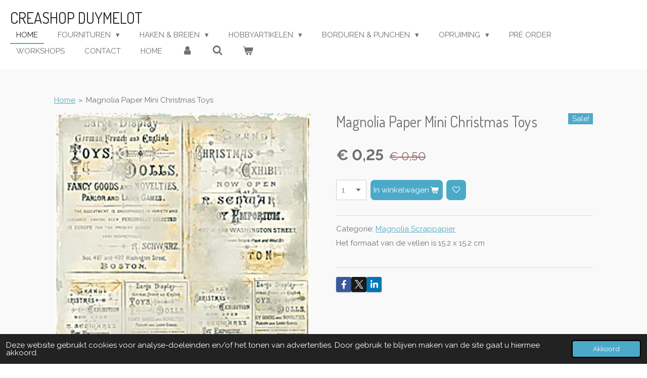

--- FILE ---
content_type: text/html; charset=UTF-8
request_url: https://www.creashop-duymelot.nl/product/4756761/magnolia-paper-mini-christmas-toys
body_size: 27887
content:
<!DOCTYPE html>
<html lang="nl">
    <head>
        <meta http-equiv="Content-Type" content="text/html; charset=utf-8">
        <meta name="viewport" content="width=device-width, initial-scale=1.0, maximum-scale=5.0">
        <meta http-equiv="X-UA-Compatible" content="IE=edge">
        <link rel="canonical" href="https://www.creashop-duymelot.nl/product/4756761/magnolia-paper-mini-christmas-toys">
        <link rel="sitemap" type="application/xml" href="https://www.creashop-duymelot.nl/sitemap.xml">
        <meta property="og:title" content="Magnolia Paper Mini Christmas Toys | Creashop Duymelot">
        <meta property="og:url" content="https://www.creashop-duymelot.nl/product/4756761/magnolia-paper-mini-christmas-toys">
        <base href="https://www.creashop-duymelot.nl/">
        <meta name="description" property="og:description" content="Categorie: Magnolia Scrappapier
Het formaat van de vellen is 15.2 x 15.2 cm">
                <script nonce="a368873f541494a9866022e81f4e9c39">
            
            window.JOUWWEB = window.JOUWWEB || {};
            window.JOUWWEB.application = window.JOUWWEB.application || {};
            window.JOUWWEB.application = {"backends":[{"domain":"jouwweb.nl","freeDomain":"jouwweb.site"},{"domain":"webador.com","freeDomain":"webadorsite.com"},{"domain":"webador.de","freeDomain":"webadorsite.com"},{"domain":"webador.fr","freeDomain":"webadorsite.com"},{"domain":"webador.es","freeDomain":"webadorsite.com"},{"domain":"webador.it","freeDomain":"webadorsite.com"},{"domain":"jouwweb.be","freeDomain":"jouwweb.site"},{"domain":"webador.ie","freeDomain":"webadorsite.com"},{"domain":"webador.co.uk","freeDomain":"webadorsite.com"},{"domain":"webador.at","freeDomain":"webadorsite.com"},{"domain":"webador.be","freeDomain":"webadorsite.com"},{"domain":"webador.ch","freeDomain":"webadorsite.com"},{"domain":"webador.ch","freeDomain":"webadorsite.com"},{"domain":"webador.mx","freeDomain":"webadorsite.com"},{"domain":"webador.com","freeDomain":"webadorsite.com"},{"domain":"webador.dk","freeDomain":"webadorsite.com"},{"domain":"webador.se","freeDomain":"webadorsite.com"},{"domain":"webador.no","freeDomain":"webadorsite.com"},{"domain":"webador.fi","freeDomain":"webadorsite.com"},{"domain":"webador.ca","freeDomain":"webadorsite.com"},{"domain":"webador.ca","freeDomain":"webadorsite.com"},{"domain":"webador.pl","freeDomain":"webadorsite.com"},{"domain":"webador.com.au","freeDomain":"webadorsite.com"},{"domain":"webador.nz","freeDomain":"webadorsite.com"}],"editorLocale":"nl-NL","editorTimezone":"Europe\/Amsterdam","editorLanguage":"nl","analytics4TrackingId":"G-E6PZPGE4QM","analyticsDimensions":[],"backendDomain":"www.jouwweb.nl","backendShortDomain":"jouwweb.nl","backendKey":"jouwweb-nl","freeWebsiteDomain":"jouwweb.site","noSsl":false,"build":{"reference":"76559bd"},"linkHostnames":["www.jouwweb.nl","www.webador.com","www.webador.de","www.webador.fr","www.webador.es","www.webador.it","www.jouwweb.be","www.webador.ie","www.webador.co.uk","www.webador.at","www.webador.be","www.webador.ch","fr.webador.ch","www.webador.mx","es.webador.com","www.webador.dk","www.webador.se","www.webador.no","www.webador.fi","www.webador.ca","fr.webador.ca","www.webador.pl","www.webador.com.au","www.webador.nz"],"assetsUrl":"https:\/\/assets.jwwb.nl","loginUrl":"https:\/\/www.jouwweb.nl\/inloggen","publishUrl":"https:\/\/www.jouwweb.nl\/v2\/website\/914971\/publish-proxy","adminUserOrIp":false,"pricing":{"plans":{"lite":{"amount":"700","currency":"EUR"},"pro":{"amount":"1200","currency":"EUR"},"business":{"amount":"2400","currency":"EUR"}},"yearlyDiscount":{"price":{"amount":"4800","currency":"EUR"},"ratio":0.17,"percent":"17%","discountPrice":{"amount":"4800","currency":"EUR"},"termPricePerMonth":{"amount":"2400","currency":"EUR"},"termPricePerYear":{"amount":"24000","currency":"EUR"}}},"hcUrl":{"add-product-variants":"https:\/\/help.jouwweb.nl\/hc\/nl\/articles\/28594307773201","basic-vs-advanced-shipping":"https:\/\/help.jouwweb.nl\/hc\/nl\/articles\/28594268794257","html-in-head":"https:\/\/help.jouwweb.nl\/hc\/nl\/articles\/28594336422545","link-domain-name":"https:\/\/help.jouwweb.nl\/hc\/nl\/articles\/28594325307409","optimize-for-mobile":"https:\/\/help.jouwweb.nl\/hc\/nl\/articles\/28594312927121","seo":"https:\/\/help.jouwweb.nl\/hc\/nl\/sections\/28507243966737","transfer-domain-name":"https:\/\/help.jouwweb.nl\/hc\/nl\/articles\/28594325232657","website-not-secure":"https:\/\/help.jouwweb.nl\/hc\/nl\/articles\/28594252935825"}};
            window.JOUWWEB.brand = {"type":"jouwweb","name":"JouwWeb","domain":"JouwWeb.nl","supportEmail":"support@jouwweb.nl"};
                    
                window.JOUWWEB = window.JOUWWEB || {};
                window.JOUWWEB.websiteRendering = {"locale":"nl-NL","timezone":"Europe\/Amsterdam","routes":{"api\/upload\/product-field":"\/_api\/upload\/product-field","checkout\/cart":"\/winkelwagen","payment":"\/bestelling-afronden\/:publicOrderId","payment\/forward":"\/bestelling-afronden\/:publicOrderId\/forward","public-order":"\/bestelling\/:publicOrderId","checkout\/authorize":"\/winkelwagen\/authorize\/:gateway","wishlist":"\/verlanglijst"}};
                                                    window.JOUWWEB.website = {"id":914971,"locale":"nl-NL","enabled":true,"title":"Creashop Duymelot","hasTitle":true,"roleOfLoggedInUser":null,"ownerLocale":"nl-NL","plan":"business","freeWebsiteDomain":"jouwweb.site","backendKey":"jouwweb-nl","currency":"EUR","defaultLocale":"nl-NL","url":"https:\/\/www.creashop-duymelot.nl\/","homepageSegmentId":3472855,"category":"webshop","isOffline":false,"isPublished":true,"locales":["nl-NL"],"allowed":{"ads":false,"credits":true,"externalLinks":true,"slideshow":true,"customDefaultSlideshow":true,"hostedAlbums":true,"moderators":true,"mailboxQuota":10,"statisticsVisitors":true,"statisticsDetailed":true,"statisticsMonths":-1,"favicon":true,"password":true,"freeDomains":0,"freeMailAccounts":2,"canUseLanguages":false,"fileUpload":true,"legacyFontSize":false,"webshop":true,"products":-1,"imageText":false,"search":true,"audioUpload":true,"videoUpload":5000,"allowDangerousForms":false,"allowHtmlCode":true,"mobileBar":true,"sidebar":true,"poll":false,"allowCustomForms":true,"allowBusinessListing":true,"allowCustomAnalytics":true,"allowAccountingLink":true,"digitalProducts":true,"sitemapElement":false},"mobileBar":{"enabled":true,"theme":"accent","email":{"active":true,"value":"creashop@home.nl"},"location":{"active":true,"value":"De Waag 41, 8102 CK Raalte, Nederland"},"phone":{"active":true,"value":"+31572360577"},"whatsapp":{"active":false},"social":{"active":false,"network":"facebook"}},"webshop":{"enabled":true,"currency":"EUR","taxEnabled":true,"taxInclusive":true,"vatDisclaimerVisible":false,"orderNotice":"<p>Indien u speciale wensen heeft kunt u deze doorgeven via het Opmerkingen-veld in de laatste stap.<\/p>","orderConfirmation":"<p>Hartelijk bedankt voor uw bestelling! U ontvangt zo spoedig mogelijk bericht van ons over de afhandeling van uw bestelling.<\/p>","freeShipping":true,"freeShippingAmount":"75.00","shippingDisclaimerVisible":false,"pickupAllowed":true,"couponAllowed":true,"detailsPageAvailable":true,"socialMediaVisible":true,"termsPage":null,"termsPageUrl":null,"extraTerms":null,"pricingVisible":true,"orderButtonVisible":true,"shippingAdvanced":true,"shippingAdvancedBackEnd":true,"soldOutVisible":true,"backInStockNotificationEnabled":true,"canAddProducts":true,"nextOrderNumber":1204,"allowedServicePoints":["postnl"],"sendcloudConfigured":true,"sendcloudFallbackPublicKey":"a3d50033a59b4a598f1d7ce7e72aafdf","taxExemptionAllowed":true,"invoiceComment":null,"emptyCartVisible":true,"minimumOrderPrice":null,"productNumbersEnabled":false,"wishlistEnabled":true,"hideTaxOnCart":false},"isTreatedAsWebshop":true};                            window.JOUWWEB.cart = {"products":[],"coupon":null,"shippingCountryCode":null,"shippingChoice":null,"breakdown":[]};                            window.JOUWWEB.scripts = ["website-rendering\/webshop"];                        window.parent.JOUWWEB.colorPalette = window.JOUWWEB.colorPalette;
        </script>
                <title>Magnolia Paper Mini Christmas Toys | Creashop Duymelot</title>
                                            <link href="https://primary.jwwb.nl/public/n/k/n/temp-ocoqvsudvhriolqkhhzf/touch-icon-iphone.png?bust=1522964887" rel="apple-touch-icon" sizes="60x60">                                                <link href="https://primary.jwwb.nl/public/n/k/n/temp-ocoqvsudvhriolqkhhzf/touch-icon-ipad.png?bust=1522964887" rel="apple-touch-icon" sizes="76x76">                                                <link href="https://primary.jwwb.nl/public/n/k/n/temp-ocoqvsudvhriolqkhhzf/touch-icon-iphone-retina.png?bust=1522964887" rel="apple-touch-icon" sizes="120x120">                                                <link href="https://primary.jwwb.nl/public/n/k/n/temp-ocoqvsudvhriolqkhhzf/touch-icon-ipad-retina.png?bust=1522964887" rel="apple-touch-icon" sizes="152x152">                                                <link href="https://primary.jwwb.nl/public/n/k/n/temp-ocoqvsudvhriolqkhhzf/favicon.png?bust=1522964887" rel="shortcut icon">                                                <link href="https://primary.jwwb.nl/public/n/k/n/temp-ocoqvsudvhriolqkhhzf/favicon.png?bust=1522964887" rel="icon">                                        <meta property="og:image" content="https&#x3A;&#x2F;&#x2F;primary.jwwb.nl&#x2F;public&#x2F;n&#x2F;k&#x2F;n&#x2F;temp-ocoqvsudvhriolqkhhzf&#x2F;n923wr&#x2F;00-339.jpg">
                                    <meta name="twitter:card" content="summary_large_image">
                        <meta property="twitter:image" content="https&#x3A;&#x2F;&#x2F;primary.jwwb.nl&#x2F;public&#x2F;n&#x2F;k&#x2F;n&#x2F;temp-ocoqvsudvhriolqkhhzf&#x2F;n923wr&#x2F;00-339.jpg">
                                                    <!-- Facebook Pixel Code -->
<script>
!function(f,b,e,v,n,t,s)
{if(f.fbq)return;n=f.fbq=function(){n.callMethod?
n.callMethod.apply(n,arguments):n.queue.push(arguments)};
if(!f._fbq)f._fbq=n;n.push=n;n.loaded=!0;n.version='2.0';
n.queue=[];t=b.createElement(e);t.async=!0;
t.src=v;s=b.getElementsByTagName(e)[0];
s.parentNode.insertBefore(t,s)}(window, document,'script',
'https://connect.facebook.net/en_US/fbevents.js');
fbq('init', '717604395546040');
fbq('track', 'PageView');
</script><noscript><img height="1" width="1" style="display:none" src="https://www.facebook.com/tr?id=717604395546040&amp;ev=PageView&amp;noscript=1"></noscript>
<!-- End Facebook Pixel Code -->                            <script src="https://plausible.io/js/script.manual.js" nonce="a368873f541494a9866022e81f4e9c39" data-turbo-track="reload" defer data-domain="shard21.jouwweb.nl"></script>
<link rel="stylesheet" type="text/css" href="https://gfonts.jwwb.nl/css?display=fallback&amp;family=Raleway%3A400%2C700%2C400italic%2C700italic%7CDosis%3A400%2C700%2C400italic%2C700italic" nonce="a368873f541494a9866022e81f4e9c39" data-turbo-track="dynamic">
<script src="https://assets.jwwb.nl/assets/build/website-rendering/nl-NL.js?bust=af8dcdef13a1895089e9" nonce="a368873f541494a9866022e81f4e9c39" data-turbo-track="reload" defer></script>
<script src="https://assets.jwwb.nl/assets/website-rendering/runtime.e155993011efc7175f1d.js?bust=9c9da86aa25b93d0d097" nonce="a368873f541494a9866022e81f4e9c39" data-turbo-track="reload" defer></script>
<script src="https://assets.jwwb.nl/assets/website-rendering/812.881ee67943804724d5af.js?bust=78ab7ad7d6392c42d317" nonce="a368873f541494a9866022e81f4e9c39" data-turbo-track="reload" defer></script>
<script src="https://assets.jwwb.nl/assets/website-rendering/main.fcb48f874358186fdbcf.js?bust=ae2434b747f7e2a90746" nonce="a368873f541494a9866022e81f4e9c39" data-turbo-track="reload" defer></script>
<link rel="preload" href="https://assets.jwwb.nl/assets/website-rendering/styles.1ccb5af37fe695da2886.css?bust=b0ae04ec4c862e8d8ee1" as="style">
<link rel="preload" href="https://assets.jwwb.nl/assets/website-rendering/fonts/icons-website-rendering/font/website-rendering.woff2?bust=bd2797014f9452dadc8e" as="font" crossorigin>
<link rel="preconnect" href="https://gfonts.jwwb.nl">
<link rel="stylesheet" type="text/css" href="https://assets.jwwb.nl/assets/website-rendering/styles.1ccb5af37fe695da2886.css?bust=b0ae04ec4c862e8d8ee1" nonce="a368873f541494a9866022e81f4e9c39" data-turbo-track="dynamic">
<link rel="preconnect" href="https://assets.jwwb.nl">
<link rel="stylesheet" type="text/css" href="https://primary.jwwb.nl/public/n/k/n/temp-ocoqvsudvhriolqkhhzf/style.css?bust=1769448177" nonce="a368873f541494a9866022e81f4e9c39" data-turbo-track="dynamic">    </head>
    <body
        id="top"
        class="jw-is-no-slideshow jw-header-is-text jw-is-segment-product jw-is-frontend jw-is-no-sidebar jw-is-no-messagebar jw-is-no-touch-device jw-is-no-mobile"
                                    data-jouwweb-page="4756761"
                                                data-jouwweb-segment-id="4756761"
                                                data-jouwweb-segment-type="product"
                                                data-template-threshold="960"
                                                data-template-name="business-banner&#x7C;gadget"
                            itemscope
        itemtype="https://schema.org/Product"
    >
                                    <meta itemprop="url" content="https://www.creashop-duymelot.nl/product/4756761/magnolia-paper-mini-christmas-toys">
        <a href="#main-content" class="jw-skip-link">
            Ga direct naar de hoofdinhoud        </a>
        <div class="jw-background"></div>
        <div class="jw-body">
            <div class="jw-mobile-menu jw-mobile-is-text js-mobile-menu">
            <button
            type="button"
            class="jw-mobile-menu__button jw-mobile-toggle"
            aria-label="Open / sluit menu"
        >
            <span class="jw-icon-burger"></span>
        </button>
        <div class="jw-mobile-header jw-mobile-header--text">
        <a            class="jw-mobile-header-content"
                            href="/"
                        >
                                        <div class="jw-mobile-text">
                    Creashop Duymelot                </div>
                    </a>
    </div>

        <a
        href="/winkelwagen"
        class="jw-mobile-menu__button jw-mobile-header-cart"
        aria-label="Bekijk winkelwagen"
    >
        <span class="jw-icon-badge-wrapper">
            <span class="website-rendering-icon-basket" aria-hidden="true"></span>
            <span class="jw-icon-badge hidden" aria-hidden="true"></span>
        </span>
    </a>
    
    </div>
    <div class="jw-mobile-menu-search jw-mobile-menu-search--hidden">
        <form
            action="/zoeken"
            method="get"
            class="jw-mobile-menu-search__box"
        >
            <input
                type="text"
                name="q"
                value=""
                placeholder="Zoeken..."
                class="jw-mobile-menu-search__input"
                aria-label="Zoeken"
            >
            <button type="submit" class="jw-btn jw-btn--style-flat jw-mobile-menu-search__button" aria-label="Zoeken">
                <span class="website-rendering-icon-search" aria-hidden="true"></span>
            </button>
            <button type="button" class="jw-btn jw-btn--style-flat jw-mobile-menu-search__button js-cancel-search" aria-label="Zoekopdracht annuleren">
                <span class="website-rendering-icon-cancel" aria-hidden="true"></span>
            </button>
        </form>
    </div>
            <script nonce="a368873f541494a9866022e81f4e9c39">
    JOUWWEB.templateConfig = {
        header: {
            mobileSelector: '.jw-mobile-menu',
            updatePusher: function (headerHeight, state) {
                $('.jw-menu-clone').css('top', headerHeight);
            },
        },
    };
</script>
<header class="header-wrap js-topbar-content-container">
    <div class="header">
        <div class="jw-header-logo">
        <div
    class="jw-header jw-header-title-container jw-header-text jw-header-text-toggle"
    data-stylable="true"
>
    <a        id="jw-header-title"
        class="jw-header-title"
                    href="/"
            >
        Creashop Duymelot    </a>
</div>
</div>
    </div>
    <nav class="menu jw-menu-copy">
        <ul
    id="jw-menu"
    class="jw-menu jw-menu-horizontal"
            >
            <li
    class="jw-menu-item jw-menu-is-active"
>
        <a        class="jw-menu-link js-active-menu-item"
        href="/"                                            data-page-link-id="3472855"
                            >
                <span class="">
            Home        </span>
            </a>
                </li>
            <li
    class="jw-menu-item jw-menu-has-submenu"
>
        <a        class="jw-menu-link"
        href="/fournituren"                                            data-page-link-id="4441355"
                            >
                <span class="">
            Fournituren        </span>
                    <span class="jw-arrow jw-arrow-toplevel"></span>
            </a>
                    <ul
            class="jw-submenu"
                    >
                            <li
    class="jw-menu-item"
>
        <a        class="jw-menu-link"
        href="/fournituren/gutermann-naaigaren"                                            data-page-link-id="5105575"
                            >
                <span class="">
            Gutermann Naaigaren        </span>
            </a>
                </li>
                            <li
    class="jw-menu-item"
>
        <a        class="jw-menu-link"
        href="/fournituren/dmc-mouline-117"                                            data-page-link-id="5105525"
                            >
                <span class="">
            DMC Mouline 117        </span>
            </a>
                </li>
                            <li
    class="jw-menu-item"
>
        <a        class="jw-menu-link"
        href="/fournituren/naalden"                                            data-page-link-id="5111118"
                            >
                <span class="">
            Naalden        </span>
            </a>
                </li>
                            <li
    class="jw-menu-item"
>
        <a        class="jw-menu-link"
        href="/fournituren/kledingherstel"                                            data-page-link-id="5111269"
                            >
                <span class="">
            Kledingherstel        </span>
            </a>
                </li>
                            <li
    class="jw-menu-item"
>
        <a        class="jw-menu-link"
        href="/fournituren/lint-kant-en-band"                                            data-page-link-id="7032291"
                            >
                <span class="">
            Lint, Kant en Band        </span>
            </a>
                </li>
                            <li
    class="jw-menu-item"
>
        <a        class="jw-menu-link"
        href="/fournituren/drukknopen"                                            data-page-link-id="5111275"
                            >
                <span class="">
            Drukknopen        </span>
            </a>
                </li>
                            <li
    class="jw-menu-item"
>
        <a        class="jw-menu-link"
        href="/fournituren/diversen-1"                                            data-page-link-id="5111277"
                            >
                <span class="">
            Diversen        </span>
            </a>
                </li>
                            <li
    class="jw-menu-item"
>
        <a        class="jw-menu-link"
        href="/fournituren/tassen-maken"                                            data-page-link-id="5111387"
                            >
                <span class="">
            Tassen maken        </span>
            </a>
                </li>
                    </ul>
        </li>
            <li
    class="jw-menu-item jw-menu-has-submenu"
>
        <a        class="jw-menu-link"
        href="/haken-breien"                                            data-page-link-id="3472919"
                            >
                <span class="">
            Haken &amp; Breien        </span>
                    <span class="jw-arrow jw-arrow-toplevel"></span>
            </a>
                    <ul
            class="jw-submenu"
                    >
                            <li
    class="jw-menu-item jw-menu-has-submenu"
>
        <a        class="jw-menu-link"
        href="/haken-breien/wol-en-garen"                                            data-page-link-id="3474358"
                            >
                <span class="">
            Wol en Garen        </span>
                    <span class="jw-arrow"></span>
            </a>
                    <ul
            class="jw-submenu"
                    >
                            <li
    class="jw-menu-item jw-menu-has-submenu"
>
        <a        class="jw-menu-link"
        href="/haken-breien/wol-en-garen/dmc"                                            data-page-link-id="3478944"
                            >
                <span class="">
            DMC        </span>
                    <span class="jw-arrow"></span>
            </a>
                    <ul
            class="jw-submenu"
                    >
                            <li
    class="jw-menu-item"
>
        <a        class="jw-menu-link"
        href="/haken-breien/wol-en-garen/dmc/confetti"                                            data-page-link-id="12914684"
                            >
                <span class="">
            Confetti        </span>
            </a>
                </li>
                            <li
    class="jw-menu-item"
>
        <a        class="jw-menu-link"
        href="/haken-breien/wol-en-garen/dmc/knitty-pop"                                            data-page-link-id="6969858"
                            >
                <span class="">
            Knitty Pop        </span>
            </a>
                </li>
                            <li
    class="jw-menu-item"
>
        <a        class="jw-menu-link"
        href="/haken-breien/wol-en-garen/dmc/nova-vita-4"                                            data-page-link-id="7569566"
                            >
                <span class="">
            Nova Vita 4        </span>
            </a>
                </li>
                    </ul>
        </li>
                            <li
    class="jw-menu-item jw-menu-has-submenu"
>
        <a        class="jw-menu-link"
        href="/haken-breien/wol-en-garen/durable"                                            data-page-link-id="5004506"
                            >
                <span class="">
            Durable        </span>
                    <span class="jw-arrow"></span>
            </a>
                    <ul
            class="jw-submenu"
                    >
                            <li
    class="jw-menu-item"
>
        <a        class="jw-menu-link"
        href="/haken-breien/wol-en-garen/durable/durable-coral-mini"                                            data-page-link-id="5004737"
                            >
                <span class="">
            Durable Coral Mini        </span>
            </a>
                </li>
                            <li
    class="jw-menu-item"
>
        <a        class="jw-menu-link"
        href="/haken-breien/wol-en-garen/durable/durable-cosy-extra-fine"                                            data-page-link-id="8319139"
                            >
                <span class="">
            Durable Cosy Extra Fine        </span>
            </a>
                </li>
                            <li
    class="jw-menu-item"
>
        <a        class="jw-menu-link"
        href="/haken-breien/wol-en-garen/durable/durable-cosy-fine"                                            data-page-link-id="5004532"
                            >
                <span class="">
            Durable Cosy Fine        </span>
            </a>
                </li>
                            <li
    class="jw-menu-item"
>
        <a        class="jw-menu-link"
        href="/haken-breien/wol-en-garen/durable/durable-cosy"                                            data-page-link-id="5004733"
                            >
                <span class="">
            Durable Cosy        </span>
            </a>
                </li>
                            <li
    class="jw-menu-item"
>
        <a        class="jw-menu-link"
        href="/haken-breien/wol-en-garen/durable/durable-furry"                                            data-page-link-id="5004745"
                            >
                <span class="">
            Durable Furry        </span>
            </a>
                </li>
                            <li
    class="jw-menu-item"
>
        <a        class="jw-menu-link"
        href="/haken-breien/wol-en-garen/durable/durable-glam"                                            data-page-link-id="8336432"
                            >
                <span class="">
            Durable Glam        </span>
            </a>
                </li>
                            <li
    class="jw-menu-item"
>
        <a        class="jw-menu-link"
        href="/haken-breien/wol-en-garen/durable/durable-macrame"                                            data-page-link-id="8336435"
                            >
                <span class="">
            Durable Macramé        </span>
            </a>
                </li>
                            <li
    class="jw-menu-item"
>
        <a        class="jw-menu-link"
        href="/haken-breien/wol-en-garen/durable/durable-rope"                                            data-page-link-id="8336438"
                            >
                <span class="">
            Durable Rope        </span>
            </a>
                </li>
                            <li
    class="jw-menu-item"
>
        <a        class="jw-menu-link"
        href="/haken-breien/wol-en-garen/durable/durable-katoen"                                            data-page-link-id="8336449"
                            >
                <span class="">
            Durable Katoen        </span>
            </a>
                </li>
                            <li
    class="jw-menu-item"
>
        <a        class="jw-menu-link"
        href="/haken-breien/wol-en-garen/durable/durable-velvet"                                            data-page-link-id="28208775"
                            >
                <span class="">
            Durable Velvet        </span>
            </a>
                </li>
                            <li
    class="jw-menu-item"
>
        <a        class="jw-menu-link"
        href="/haken-breien/wol-en-garen/durable/durable-colour-cake"                                            data-page-link-id="8336454"
                            >
                <span class="">
            Durable Colour Cake        </span>
            </a>
                </li>
                    </ul>
        </li>
                            <li
    class="jw-menu-item jw-menu-has-submenu"
>
        <a        class="jw-menu-link"
        href="/haken-breien/wol-en-garen/huisje-van-katoen-1"                                            data-page-link-id="13809109"
                            >
                <span class="">
            Huisje van Katoen        </span>
                    <span class="jw-arrow"></span>
            </a>
                    <ul
            class="jw-submenu"
                    >
                            <li
    class="jw-menu-item"
>
        <a        class="jw-menu-link"
        href="/haken-breien/wol-en-garen/huisje-van-katoen-1/barbante-m100"                                            data-page-link-id="13809370"
                            >
                <span class="">
            Barbante M100        </span>
            </a>
                </li>
                            <li
    class="jw-menu-item"
>
        <a        class="jw-menu-link"
        href="/haken-breien/wol-en-garen/huisje-van-katoen-1/barbante-m300"                                            data-page-link-id="13809447"
                            >
                <span class="">
            Barbante M300        </span>
            </a>
                </li>
                            <li
    class="jw-menu-item"
>
        <a        class="jw-menu-link"
        href="/haken-breien/wol-en-garen/huisje-van-katoen-1/barbante-xl"                                            data-page-link-id="13809452"
                            >
                <span class="">
            Barbante XL        </span>
            </a>
                </li>
                    </ul>
        </li>
                            <li
    class="jw-menu-item jw-menu-has-submenu"
>
        <a        class="jw-menu-link"
        href="/haken-breien/wol-en-garen/lammy-yarns"                                            data-page-link-id="4317773"
                            >
                <span class="">
            Lammy Yarns        </span>
                    <span class="jw-arrow"></span>
            </a>
                    <ul
            class="jw-submenu"
                    >
                            <li
    class="jw-menu-item"
>
        <a        class="jw-menu-link"
        href="/haken-breien/wol-en-garen/lammy-yarns/angela"                                            data-page-link-id="6212350"
                            >
                <span class="">
            Angela        </span>
            </a>
                </li>
                            <li
    class="jw-menu-item"
>
        <a        class="jw-menu-link"
        href="/haken-breien/wol-en-garen/lammy-yarns/canada"                                            data-page-link-id="6986921"
                            >
                <span class="">
            Canada        </span>
            </a>
                </li>
                            <li
    class="jw-menu-item"
>
        <a        class="jw-menu-link"
        href="/haken-breien/wol-en-garen/lammy-yarns/chenille-4"                                            data-page-link-id="20690062"
                            >
                <span class="">
            Chenille 4        </span>
            </a>
                </li>
                            <li
    class="jw-menu-item"
>
        <a        class="jw-menu-link"
        href="/haken-breien/wol-en-garen/lammy-yarns/chenille-6"                                            data-page-link-id="20868166"
                            >
                <span class="">
            Chenille 6        </span>
            </a>
                </li>
                            <li
    class="jw-menu-item"
>
        <a        class="jw-menu-link"
        href="/haken-breien/wol-en-garen/lammy-yarns/country-wool"                                            data-page-link-id="20868177"
                            >
                <span class="">
            Country Wool        </span>
            </a>
                </li>
                            <li
    class="jw-menu-item"
>
        <a        class="jw-menu-link"
        href="/haken-breien/wol-en-garen/lammy-yarns/hawai-3"                                            data-page-link-id="6968081"
                            >
                <span class="">
            Hawaï 3        </span>
            </a>
                </li>
                            <li
    class="jw-menu-item"
>
        <a        class="jw-menu-link"
        href="/haken-breien/wol-en-garen/lammy-yarns/highland"                                            data-page-link-id="12915268"
                            >
                <span class="">
            Highland        </span>
            </a>
                </li>
                            <li
    class="jw-menu-item"
>
        <a        class="jw-menu-link"
        href="/haken-breien/wol-en-garen/lammy-yarns/lurex"                                            data-page-link-id="6630418"
                            >
                <span class="">
            Lurex        </span>
            </a>
                </li>
                            <li
    class="jw-menu-item"
>
        <a        class="jw-menu-link"
        href="/haken-breien/wol-en-garen/lammy-yarns/panda"                                            data-page-link-id="6987345"
                            >
                <span class="">
            Panda        </span>
            </a>
                </li>
                            <li
    class="jw-menu-item"
>
        <a        class="jw-menu-link"
        href="/haken-breien/wol-en-garen/lammy-yarns/rainbow"                                            data-page-link-id="8184585"
                            >
                <span class="">
            Rainbow        </span>
            </a>
                </li>
                            <li
    class="jw-menu-item"
>
        <a        class="jw-menu-link"
        href="/haken-breien/wol-en-garen/lammy-yarns/rio-3-uni"                                            data-page-link-id="5131931"
                            >
                <span class="">
            Rio 3 Uni        </span>
            </a>
                </li>
                            <li
    class="jw-menu-item"
>
        <a        class="jw-menu-link"
        href="/haken-breien/wol-en-garen/lammy-yarns/rio-multi-color"                                            data-page-link-id="20868197"
                            >
                <span class="">
            Rio Multi Color        </span>
            </a>
                </li>
                            <li
    class="jw-menu-item"
>
        <a        class="jw-menu-link"
        href="/haken-breien/wol-en-garen/lammy-yarns/rio-4"                                            data-page-link-id="20868205"
                            >
                <span class="">
            Rio 4        </span>
            </a>
                </li>
                            <li
    class="jw-menu-item"
>
        <a        class="jw-menu-link"
        href="/haken-breien/wol-en-garen/lammy-yarns/rio-fine"                                            data-page-link-id="9686737"
                            >
                <span class="">
            Rio Fine        </span>
            </a>
                </li>
                            <li
    class="jw-menu-item"
>
        <a        class="jw-menu-link"
        href="/haken-breien/wol-en-garen/lammy-yarns/running-100-gram"                                            data-page-link-id="6967972"
                            >
                <span class="">
            Running 100 gram        </span>
            </a>
                </li>
                            <li
    class="jw-menu-item"
>
        <a        class="jw-menu-link"
        href="/haken-breien/wol-en-garen/lammy-yarns/soft-sensation"                                            data-page-link-id="8393222"
                            >
                <span class="">
            Soft Sensation        </span>
            </a>
                </li>
                            <li
    class="jw-menu-item"
>
        <a        class="jw-menu-link"
        href="/haken-breien/wol-en-garen/lammy-yarns/vogue"                                            data-page-link-id="20877652"
                            >
                <span class="">
            Vogue        </span>
            </a>
                </li>
                    </ul>
        </li>
                            <li
    class="jw-menu-item jw-menu-has-submenu"
>
        <a        class="jw-menu-link"
        href="/haken-breien/wol-en-garen/lang-yarns-1"                                            data-page-link-id="3475182"
                            >
                <span class="">
            Lang Yarns        </span>
                    <span class="jw-arrow"></span>
            </a>
                    <ul
            class="jw-submenu"
                    >
                            <li
    class="jw-menu-item"
>
        <a        class="jw-menu-link"
        href="/haken-breien/wol-en-garen/lang-yarns-1/atlantis"                                            data-page-link-id="10031247"
                            >
                <span class="">
            Atlantis        </span>
            </a>
                </li>
                            <li
    class="jw-menu-item"
>
        <a        class="jw-menu-link"
        href="/haken-breien/wol-en-garen/lang-yarns-1/aura"                                            data-page-link-id="8967535"
                            >
                <span class="">
            Aura        </span>
            </a>
                </li>
                            <li
    class="jw-menu-item"
>
        <a        class="jw-menu-link"
        href="/haken-breien/wol-en-garen/lang-yarns-1/canapa"                                            data-page-link-id="7115337"
                            >
                <span class="">
            Canapa        </span>
            </a>
                </li>
                            <li
    class="jw-menu-item"
>
        <a        class="jw-menu-link"
        href="/haken-breien/wol-en-garen/lang-yarns-1/carina"                                            data-page-link-id="6213244"
                            >
                <span class="">
            Carina        </span>
            </a>
                </li>
                            <li
    class="jw-menu-item"
>
        <a        class="jw-menu-link"
        href="/haken-breien/wol-en-garen/lang-yarns-1/cashsoft-baby"                                            data-page-link-id="4301507"
                            >
                <span class="">
            Cashsoft Baby        </span>
            </a>
                </li>
                            <li
    class="jw-menu-item"
>
        <a        class="jw-menu-link"
        href="/haken-breien/wol-en-garen/lang-yarns-1/celeste"                                            data-page-link-id="18251723"
                            >
                <span class="">
            Celeste        </span>
            </a>
                </li>
                            <li
    class="jw-menu-item"
>
        <a        class="jw-menu-link"
        href="/haken-breien/wol-en-garen/lang-yarns-1/crealino"                                            data-page-link-id="8967656"
                            >
                <span class="">
            Crealino        </span>
            </a>
                </li>
                            <li
    class="jw-menu-item"
>
        <a        class="jw-menu-link"
        href="/haken-breien/wol-en-garen/lang-yarns-1/cloud-orion"                                            data-page-link-id="15139733"
                            >
                <span class="">
            Cloud/Orion        </span>
            </a>
                </li>
                            <li
    class="jw-menu-item"
>
        <a        class="jw-menu-link"
        href="/haken-breien/wol-en-garen/lang-yarns-1/jawoll"                                            data-page-link-id="5118688"
                            >
                <span class="">
            Jawoll        </span>
            </a>
                </li>
                            <li
    class="jw-menu-item"
>
        <a        class="jw-menu-link"
        href="/haken-breien/wol-en-garen/lang-yarns-1/karma"                                            data-page-link-id="8967954"
                            >
                <span class="">
            Karma        </span>
            </a>
                </li>
                            <li
    class="jw-menu-item"
>
        <a        class="jw-menu-link"
        href="/haken-breien/wol-en-garen/lang-yarns-1/kimberly"                                            data-page-link-id="6912459"
                            >
                <span class="">
            Kimberly        </span>
            </a>
                </li>
                            <li
    class="jw-menu-item"
>
        <a        class="jw-menu-link"
        href="/haken-breien/wol-en-garen/lang-yarns-1/kylie"                                            data-page-link-id="5007160"
                            >
                <span class="">
            Kylie        </span>
            </a>
                </li>
                            <li
    class="jw-menu-item"
>
        <a        class="jw-menu-link"
        href="/haken-breien/wol-en-garen/lang-yarns-1/leo"                                            data-page-link-id="7938302"
                            >
                <span class="">
            Leo        </span>
            </a>
                </li>
                            <li
    class="jw-menu-item"
>
        <a        class="jw-menu-link"
        href="/haken-breien/wol-en-garen/lang-yarns-1/linello"                                            data-page-link-id="6912468"
                            >
                <span class="">
            Linello        </span>
            </a>
                </li>
                            <li
    class="jw-menu-item"
>
        <a        class="jw-menu-link"
        href="/haken-breien/wol-en-garen/lang-yarns-1/london"                                            data-page-link-id="6212648"
                            >
                <span class="">
            London        </span>
            </a>
                </li>
                            <li
    class="jw-menu-item"
>
        <a        class="jw-menu-link"
        href="/haken-breien/wol-en-garen/lang-yarns-1/lotus"                                            data-page-link-id="18231652"
                            >
                <span class="">
            Lotus        </span>
            </a>
                </li>
                            <li
    class="jw-menu-item"
>
        <a        class="jw-menu-link"
        href="/haken-breien/wol-en-garen/lang-yarns-1/lusso"                                            data-page-link-id="4300939"
                            >
                <span class="">
            Lusso        </span>
            </a>
                </li>
                            <li
    class="jw-menu-item"
>
        <a        class="jw-menu-link"
        href="/haken-breien/wol-en-garen/lang-yarns-1/merino-120"                                            data-page-link-id="3475187"
                            >
                <span class="">
            Merino 120        </span>
            </a>
                </li>
                            <li
    class="jw-menu-item"
>
        <a        class="jw-menu-link"
        href="/haken-breien/wol-en-garen/lang-yarns-1/mille-colori-baby"                                            data-page-link-id="3475760"
                            >
                <span class="">
            Mille Colori Baby        </span>
            </a>
                </li>
                            <li
    class="jw-menu-item"
>
        <a        class="jw-menu-link"
        href="/haken-breien/wol-en-garen/lang-yarns-1/mohair-luxe"                                            data-page-link-id="4301015"
                            >
                <span class="">
            Mohair Luxe        </span>
            </a>
                </li>
                            <li
    class="jw-menu-item"
>
        <a        class="jw-menu-link"
        href="/haken-breien/wol-en-garen/lang-yarns-1/paradise"                                            data-page-link-id="18251731"
                            >
                <span class="">
            Paradise        </span>
            </a>
                </li>
                            <li
    class="jw-menu-item"
>
        <a        class="jw-menu-link"
        href="/haken-breien/wol-en-garen/lang-yarns-1/passione"                                            data-page-link-id="3475761"
                            >
                <span class="">
            Passione        </span>
            </a>
                </li>
                            <li
    class="jw-menu-item"
>
        <a        class="jw-menu-link"
        href="/haken-breien/wol-en-garen/lang-yarns-1/poseidon"                                            data-page-link-id="18229212"
                            >
                <span class="">
            Poseidon        </span>
            </a>
                </li>
                            <li
    class="jw-menu-item"
>
        <a        class="jw-menu-link"
        href="/haken-breien/wol-en-garen/lang-yarns-1/reina"                                            data-page-link-id="10090106"
                            >
                <span class="">
            Reina        </span>
            </a>
                </li>
                            <li
    class="jw-menu-item"
>
        <a        class="jw-menu-link"
        href="/haken-breien/wol-en-garen/lang-yarns-1/secret-garden"                                            data-page-link-id="18497611"
                            >
                <span class="">
            Secret Garden        </span>
            </a>
                </li>
                            <li
    class="jw-menu-item"
>
        <a        class="jw-menu-link"
        href="/haken-breien/wol-en-garen/lang-yarns-1/snowflake"                                            data-page-link-id="7938413"
                            >
                <span class="">
            Snowflake        </span>
            </a>
                </li>
                            <li
    class="jw-menu-item"
>
        <a        class="jw-menu-link"
        href="/haken-breien/wol-en-garen/lang-yarns-1/soft-cotton"                                            data-page-link-id="4291477"
                            >
                <span class="">
            Soft Cotton        </span>
            </a>
                </li>
                            <li
    class="jw-menu-item"
>
        <a        class="jw-menu-link"
        href="/haken-breien/wol-en-garen/lang-yarns-1/super-soxx-4-draads"                                            data-page-link-id="8586106"
                            >
                <span class="">
            Super Soxx 4 draads        </span>
            </a>
                </li>
                            <li
    class="jw-menu-item"
>
        <a        class="jw-menu-link"
        href="/haken-breien/wol-en-garen/lang-yarns-1/super-soxx-6-draads"                                            data-page-link-id="6213163"
                            >
                <span class="">
            Super Soxx 6 draads        </span>
            </a>
                </li>
                            <li
    class="jw-menu-item"
>
        <a        class="jw-menu-link"
        href="/haken-breien/wol-en-garen/lang-yarns-1/vaya"                                            data-page-link-id="18497677"
                            >
                <span class="">
            Vaya        </span>
            </a>
                </li>
                            <li
    class="jw-menu-item"
>
        <a        class="jw-menu-link"
        href="/haken-breien/wol-en-garen/lang-yarns-1/velluto"                                            data-page-link-id="4301256"
                            >
                <span class="">
            Velluto        </span>
            </a>
                </li>
                            <li
    class="jw-menu-item"
>
        <a        class="jw-menu-link"
        href="/haken-breien/wol-en-garen/lang-yarns-1/wooladdicts-artsy"                                            data-page-link-id="18497588"
                            >
                <span class="">
            Wooladdicts Artsy        </span>
            </a>
                </li>
                            <li
    class="jw-menu-item"
>
        <a        class="jw-menu-link"
        href="/haken-breien/wol-en-garen/lang-yarns-1/wooladdicts-bliss"                                            data-page-link-id="18497548"
                            >
                <span class="">
            Wooladdicts Bliss        </span>
            </a>
                </li>
                            <li
    class="jw-menu-item"
>
        <a        class="jw-menu-link"
        href="/haken-breien/wol-en-garen/lang-yarns-1/wooladdicts-footprints"                                            data-page-link-id="12505037"
                            >
                <span class="">
            Wooladdicts Footprints        </span>
            </a>
                </li>
                            <li
    class="jw-menu-item"
>
        <a        class="jw-menu-link"
        href="/haken-breien/wol-en-garen/lang-yarns-1/zen"                                            data-page-link-id="10090125"
                            >
                <span class="">
            Zen        </span>
            </a>
                </li>
                    </ul>
        </li>
                            <li
    class="jw-menu-item jw-menu-has-submenu"
>
        <a        class="jw-menu-link"
        href="/haken-breien/wol-en-garen/wooladdicts"                                            data-page-link-id="4294380"
                            >
                <span class="">
            Wooladdicts        </span>
                    <span class="jw-arrow"></span>
            </a>
                    <ul
            class="jw-submenu"
                    >
                            <li
    class="jw-menu-item"
>
        <a        class="jw-menu-link"
        href="/haken-breien/wol-en-garen/wooladdicts/honor"                                            data-page-link-id="7937894"
                            >
                <span class="">
            Honor        </span>
            </a>
                </li>
                            <li
    class="jw-menu-item"
>
        <a        class="jw-menu-link"
        href="/haken-breien/wol-en-garen/wooladdicts/happiness"                                            data-page-link-id="4294539"
                            >
                <span class="">
            Happiness        </span>
            </a>
                </li>
                            <li
    class="jw-menu-item"
>
        <a        class="jw-menu-link"
        href="/haken-breien/wol-en-garen/wooladdicts/faith"                                            data-page-link-id="4549154"
                            >
                <span class="">
            Faith        </span>
            </a>
                </li>
                            <li
    class="jw-menu-item"
>
        <a        class="jw-menu-link"
        href="/haken-breien/wol-en-garen/wooladdicts/trust"                                            data-page-link-id="4549236"
                            >
                <span class="">
            Trust        </span>
            </a>
                </li>
                            <li
    class="jw-menu-item"
>
        <a        class="jw-menu-link"
        href="/haken-breien/wol-en-garen/wooladdicts/hope"                                            data-page-link-id="8394620"
                            >
                <span class="">
            Hope        </span>
            </a>
                </li>
                            <li
    class="jw-menu-item"
>
        <a        class="jw-menu-link"
        href="/haken-breien/wol-en-garen/wooladdicts/boeken-wooladdicts"                                            data-page-link-id="4294798"
                            >
                <span class="">
            Boeken Wooladdicts        </span>
            </a>
                </li>
                    </ul>
        </li>
                            <li
    class="jw-menu-item jw-menu-has-submenu"
>
        <a        class="jw-menu-link"
        href="/haken-breien/wol-en-garen/scheepjeswol"                                            data-page-link-id="3476494"
                            >
                <span class="">
            Scheepjeswol        </span>
                    <span class="jw-arrow"></span>
            </a>
                    <ul
            class="jw-submenu"
                    >
                            <li
    class="jw-menu-item"
>
        <a        class="jw-menu-link"
        href="/haken-breien/wol-en-garen/scheepjeswol/alpaca-rhythm"                                            data-page-link-id="7072212"
                            >
                <span class="">
            Alpaca Rhythm        </span>
            </a>
                </li>
                            <li
    class="jw-menu-item"
>
        <a        class="jw-menu-link"
        href="/haken-breien/wol-en-garen/scheepjeswol/colour-crafter"                                            data-page-link-id="3476492"
                            >
                <span class="">
            Colour Crafter        </span>
            </a>
                </li>
                            <li
    class="jw-menu-item jw-menu-has-submenu"
>
        <a        class="jw-menu-link"
        href="/haken-breien/wol-en-garen/scheepjeswol/catona"                                            data-page-link-id="3480127"
                            >
                <span class="">
            Catona        </span>
                    <span class="jw-arrow"></span>
            </a>
                    <ul
            class="jw-submenu"
                    >
                            <li
    class="jw-menu-item"
>
        <a        class="jw-menu-link"
        href="/haken-breien/wol-en-garen/scheepjeswol/catona/catona-25-gram-1"                                            data-page-link-id="6679905"
                            >
                <span class="">
            Catona 25 gram        </span>
            </a>
                </li>
                            <li
    class="jw-menu-item"
>
        <a        class="jw-menu-link"
        href="/haken-breien/wol-en-garen/scheepjeswol/catona/catona-50-gram"                                            data-page-link-id="6679953"
                            >
                <span class="">
            Catona 50 gram        </span>
            </a>
                </li>
                            <li
    class="jw-menu-item"
>
        <a        class="jw-menu-link"
        href="/haken-breien/wol-en-garen/scheepjeswol/catona/catona-denim"                                            data-page-link-id="7072402"
                            >
                <span class="">
            Catona Denim        </span>
            </a>
                </li>
                    </ul>
        </li>
                            <li
    class="jw-menu-item"
>
        <a        class="jw-menu-link"
        href="/haken-breien/wol-en-garen/scheepjeswol/chunky-monkey"                                            data-page-link-id="5131433"
                            >
                <span class="">
            Chunky Monkey        </span>
            </a>
                </li>
                            <li
    class="jw-menu-item"
>
        <a        class="jw-menu-link"
        href="/haken-breien/wol-en-garen/scheepjeswol/cotton-8"                                            data-page-link-id="7090029"
                            >
                <span class="">
            Cotton 8        </span>
            </a>
                </li>
                            <li
    class="jw-menu-item"
>
        <a        class="jw-menu-link"
        href="/haken-breien/wol-en-garen/scheepjeswol/merino-soft-en-softbrush"                                            data-page-link-id="7072952"
                            >
                <span class="">
            Merino soft en softbrush        </span>
            </a>
                </li>
                            <li
    class="jw-menu-item"
>
        <a        class="jw-menu-link"
        href="/haken-breien/wol-en-garen/scheepjeswol/maxi-sweet-treat"                                            data-page-link-id="4318241"
                            >
                <span class="">
            Maxi Sweet Treat        </span>
            </a>
                </li>
                            <li
    class="jw-menu-item"
>
        <a        class="jw-menu-link"
        href="/haken-breien/wol-en-garen/scheepjeswol/softfun-1"                                            data-page-link-id="5748722"
                            >
                <span class="">
            Softfun         </span>
            </a>
                </li>
                            <li
    class="jw-menu-item"
>
        <a        class="jw-menu-link"
        href="/haken-breien/wol-en-garen/scheepjeswol/softy"                                            data-page-link-id="5132225"
                            >
                <span class="">
            Softy        </span>
            </a>
                </li>
                            <li
    class="jw-menu-item"
>
        <a        class="jw-menu-link"
        href="/haken-breien/wol-en-garen/scheepjeswol/stardust"                                            data-page-link-id="4318309"
                            >
                <span class="">
            Stardust        </span>
            </a>
                </li>
                            <li
    class="jw-menu-item"
>
        <a        class="jw-menu-link"
        href="/haken-breien/wol-en-garen/scheepjeswol/stone-washed"                                            data-page-link-id="4318132"
                            >
                <span class="">
            Stone Washed        </span>
            </a>
                </li>
                            <li
    class="jw-menu-item"
>
        <a        class="jw-menu-link"
        href="/haken-breien/wol-en-garen/scheepjeswol/stone-washed-xl"                                            data-page-link-id="4318181"
                            >
                <span class="">
            Stone Washed XL        </span>
            </a>
                </li>
                            <li
    class="jw-menu-item"
>
        <a        class="jw-menu-link"
        href="/haken-breien/wol-en-garen/scheepjeswol/sweetheart-soft-en-soft-brush"                                            data-page-link-id="5131570"
                            >
                <span class="">
            Sweetheart Soft en Soft Brush        </span>
            </a>
                </li>
                            <li
    class="jw-menu-item"
>
        <a        class="jw-menu-link"
        href="/haken-breien/wol-en-garen/scheepjeswol/twinkle"                                            data-page-link-id="7073280"
                            >
                <span class="">
            Twinkle        </span>
            </a>
                </li>
                            <li
    class="jw-menu-item"
>
        <a        class="jw-menu-link"
        href="/haken-breien/wol-en-garen/scheepjeswol/whirl"                                            data-page-link-id="3486798"
                            >
                <span class="">
            Whirl        </span>
            </a>
                </li>
                    </ul>
        </li>
                            <li
    class="jw-menu-item jw-menu-has-submenu"
>
        <a        class="jw-menu-link"
        href="/haken-breien/wol-en-garen/phildar"                                            data-page-link-id="3478951"
                            >
                <span class="">
            Phildar        </span>
                    <span class="jw-arrow"></span>
            </a>
                    <ul
            class="jw-submenu"
                    >
                            <li
    class="jw-menu-item"
>
        <a        class="jw-menu-link"
        href="/haken-breien/wol-en-garen/phildar/phil-cage"                                            data-page-link-id="4301637"
                            >
                <span class="">
            Phil Cage        </span>
            </a>
                </li>
                            <li
    class="jw-menu-item"
>
        <a        class="jw-menu-link"
        href="/haken-breien/wol-en-garen/phildar/phil-caresse-tweed"                                            data-page-link-id="8122116"
                            >
                <span class="">
            Phil Caresse Tweed        </span>
            </a>
                </li>
                            <li
    class="jw-menu-item"
>
        <a        class="jw-menu-link"
        href="/haken-breien/wol-en-garen/phildar/phil-chouchou"                                            data-page-link-id="8122113"
                            >
                <span class="">
            Phil Chouchou        </span>
            </a>
                </li>
                            <li
    class="jw-menu-item"
>
        <a        class="jw-menu-link"
        href="/haken-breien/wol-en-garen/phildar/phil-douce"                                            data-page-link-id="9223766"
                            >
                <span class="">
            Phil Douce        </span>
            </a>
                </li>
                            <li
    class="jw-menu-item"
>
        <a        class="jw-menu-link"
        href="/haken-breien/wol-en-garen/phildar/phil-irlandais"                                            data-page-link-id="9224200"
                            >
                <span class="">
            Phil Irlandais        </span>
            </a>
                </li>
                            <li
    class="jw-menu-item"
>
        <a        class="jw-menu-link"
        href="/haken-breien/wol-en-garen/phildar/phil-lambswool"                                            data-page-link-id="4301863"
                            >
                <span class="">
            Phil Lambswool        </span>
            </a>
                </li>
                            <li
    class="jw-menu-item"
>
        <a        class="jw-menu-link"
        href="/haken-breien/wol-en-garen/phildar/phil-light"                                            data-page-link-id="9224093"
                            >
                <span class="">
            Phil Light        </span>
            </a>
                </li>
                            <li
    class="jw-menu-item"
>
        <a        class="jw-menu-link"
        href="/haken-breien/wol-en-garen/phildar/phil-romance"                                            data-page-link-id="9223569"
                            >
                <span class="">
            Phil Romance        </span>
            </a>
                </li>
                            <li
    class="jw-menu-item"
>
        <a        class="jw-menu-link"
        href="/haken-breien/wol-en-garen/phildar/phil-tutti-frutti"                                            data-page-link-id="9223964"
                            >
                <span class="">
            Phil Tutti Frutti        </span>
            </a>
                </li>
                    </ul>
        </li>
                            <li
    class="jw-menu-item"
>
        <a        class="jw-menu-link"
        href="/haken-breien/wol-en-garen/smc-schachenmayr"                                            data-page-link-id="6729759"
                            >
                <span class="">
            SMC Schachenmayr        </span>
            </a>
                </li>
                            <li
    class="jw-menu-item jw-menu-has-submenu"
>
        <a        class="jw-menu-link"
        href="/haken-breien/wol-en-garen/sokkenwol"                                            data-page-link-id="6928600"
                            >
                <span class="">
            Sokkenwol        </span>
                    <span class="jw-arrow"></span>
            </a>
                    <ul
            class="jw-submenu"
                    >
                            <li
    class="jw-menu-item"
>
        <a        class="jw-menu-link"
        href="/haken-breien/wol-en-garen/sokkenwol/sokkenwol-botter-bergen"                                            data-page-link-id="6942869"
                            >
                <span class="">
            Sokkenwol Botter Bergen        </span>
            </a>
                </li>
                            <li
    class="jw-menu-item"
>
        <a        class="jw-menu-link"
        href="/haken-breien/wol-en-garen/sokkenwol/sokkenwol-botter-oslo"                                            data-page-link-id="6942918"
                            >
                <span class="">
            Sokkenwol Botter Oslo        </span>
            </a>
                </li>
                            <li
    class="jw-menu-item"
>
        <a        class="jw-menu-link"
        href="/haken-breien/wol-en-garen/sokkenwol/effen-sokkenwol"                                            data-page-link-id="7006880"
                            >
                <span class="">
            Effen sokkenwol        </span>
            </a>
                </li>
                            <li
    class="jw-menu-item jw-menu-has-submenu"
>
        <a        class="jw-menu-link"
        href="/haken-breien/wol-en-garen/sokkenwol/sokkenwol-met-kleurverloop"                                            data-page-link-id="6950169"
                            >
                <span class="">
            Sokkenwol met Kleurverloop        </span>
                    <span class="jw-arrow"></span>
            </a>
                    <ul
            class="jw-submenu"
                    >
                            <li
    class="jw-menu-item"
>
        <a        class="jw-menu-link"
        href="/haken-breien/wol-en-garen/sokkenwol/sokkenwol-met-kleurverloop/online-supersocke-355-rio-color"                                            data-page-link-id="19998822"
                            >
                <span class="">
            Online supersocke 355 rio-color        </span>
            </a>
                </li>
                    </ul>
        </li>
                    </ul>
        </li>
                            <li
    class="jw-menu-item jw-menu-has-submenu"
>
        <a        class="jw-menu-link"
        href="/haken-breien/wol-en-garen/rico-design"                                            data-page-link-id="8319516"
                            >
                <span class="">
            Rico Design        </span>
                    <span class="jw-arrow"></span>
            </a>
                    <ul
            class="jw-submenu"
                    >
                            <li
    class="jw-menu-item"
>
        <a        class="jw-menu-link"
        href="/haken-breien/wol-en-garen/rico-design/rico-alpaca-degrade"                                            data-page-link-id="18255270"
                            >
                <span class="">
            Rico Alpaca Degradé        </span>
            </a>
                </li>
                            <li
    class="jw-menu-item"
>
        <a        class="jw-menu-link"
        href="/haken-breien/wol-en-garen/rico-design/rico-baby-classic-dk"                                            data-page-link-id="8319522"
                            >
                <span class="">
            Rico Baby Classic dk        </span>
            </a>
                </li>
                            <li
    class="jw-menu-item"
>
        <a        class="jw-menu-link"
        href="/haken-breien/wol-en-garen/rico-design/rico-baby-cotton-soft-dk"                                            data-page-link-id="9225330"
                            >
                <span class="">
            Rico Baby Cotton Soft DK        </span>
            </a>
                </li>
                            <li
    class="jw-menu-item"
>
        <a        class="jw-menu-link"
        href="/haken-breien/wol-en-garen/rico-design/rico-baby-merino"                                            data-page-link-id="9687524"
                            >
                <span class="">
            Rico Baby Merino        </span>
            </a>
                </li>
                            <li
    class="jw-menu-item"
>
        <a        class="jw-menu-link"
        href="/haken-breien/wol-en-garen/rico-design/rico-fashion-alpaca-superfine-heavens"                                            data-page-link-id="18255272"
                            >
                <span class="">
            Rico Fashion Alpaca Superfine Heavens        </span>
            </a>
                </li>
                            <li
    class="jw-menu-item"
>
        <a        class="jw-menu-link"
        href="/haken-breien/wol-en-garen/rico-design/rico-creative-melange-aran-wonderball"                                            data-page-link-id="8358488"
                            >
                <span class="">
            Rico Creative Melange Aran Wonderball        </span>
            </a>
                </li>
                            <li
    class="jw-menu-item"
>
        <a        class="jw-menu-link"
        href="/haken-breien/wol-en-garen/rico-design/rico-creative-melange-garzato-aran-wonderball"                                            data-page-link-id="9225316"
                            >
                <span class="">
            Rico Creative Melange Garzato  Aran Wonderball        </span>
            </a>
                </li>
                            <li
    class="jw-menu-item"
>
        <a        class="jw-menu-link"
        href="/haken-breien/wol-en-garen/rico-design/rico-fashion-cotton-light-long-tweed-dk"                                            data-page-link-id="9225310"
                            >
                <span class="">
            Rico Fashion Cotton Light &amp; Long Tweed DK        </span>
            </a>
                </li>
                            <li
    class="jw-menu-item"
>
        <a        class="jw-menu-link"
        href="/haken-breien/wol-en-garen/rico-design/rico-superba-hottest-socks-ever"                                            data-page-link-id="9225323"
                            >
                <span class="">
            Rico Superba Hottest Socks Ever        </span>
            </a>
                </li>
                            <li
    class="jw-menu-item"
>
        <a        class="jw-menu-link"
        href="/haken-breien/wol-en-garen/rico-design/ricorumi-spin-spin"                                            data-page-link-id="10090464"
                            >
                <span class="">
            Ricorumi Spin Spin        </span>
            </a>
                </li>
                            <li
    class="jw-menu-item"
>
        <a        class="jw-menu-link"
        href="/haken-breien/wol-en-garen/rico-design/rico-mega-wool-chunky-tweed"                                            data-page-link-id="18258901"
                            >
                <span class="">
            Rico Mega Wool Chunky Tweed        </span>
            </a>
                </li>
                            <li
    class="jw-menu-item"
>
        <a        class="jw-menu-link"
        href="/haken-breien/wol-en-garen/rico-design/ricorumi-nilli-nilli"                                            data-page-link-id="18366186"
                            >
                <span class="">
            Ricorumi Nilli Nilli        </span>
            </a>
                </li>
                            <li
    class="jw-menu-item"
>
        <a        class="jw-menu-link"
        href="/haken-breien/wol-en-garen/rico-design/rico-creative-cotton-camouflage"                                            data-page-link-id="14924246"
                            >
                <span class="">
            Rico Creative Cotton Camouflage        </span>
            </a>
                </li>
                            <li
    class="jw-menu-item"
>
        <a        class="jw-menu-link"
        href="/haken-breien/wol-en-garen/rico-design/rico-chiq-unique"                                            data-page-link-id="18255282"
                            >
                <span class="">
            Rico Chiq Unique        </span>
            </a>
                </li>
                            <li
    class="jw-menu-item"
>
        <a        class="jw-menu-link"
        href="/haken-breien/wol-en-garen/rico-design/rico-cotton-camouflage"                                            data-page-link-id="18255283"
                            >
                <span class="">
            Rico Cotton Camouflage        </span>
            </a>
                </li>
                            <li
    class="jw-menu-item"
>
        <a        class="jw-menu-link"
        href="/haken-breien/wol-en-garen/rico-design/rico-creative-colour-shift"                                            data-page-link-id="18255319"
                            >
                <span class="">
            Rico Creative Colour Shift        </span>
            </a>
                </li>
                    </ul>
        </li>
                            <li
    class="jw-menu-item"
>
        <a        class="jw-menu-link"
        href="/haken-breien/wol-en-garen/opruiming-garens"                                            data-page-link-id="3478948"
                            >
                <span class="">
            Opruiming garens        </span>
            </a>
                </li>
                    </ul>
        </li>
                            <li
    class="jw-menu-item jw-menu-has-submenu"
>
        <a        class="jw-menu-link"
        href="/haken-breien/macrame-1"                                            data-page-link-id="4267670"
                            >
                <span class="">
            Macramé        </span>
                    <span class="jw-arrow"></span>
            </a>
                    <ul
            class="jw-submenu"
                    >
                            <li
    class="jw-menu-item jw-menu-has-submenu"
>
        <a        class="jw-menu-link"
        href="/haken-breien/macrame-1/hearts"                                            data-page-link-id="9646920"
                            >
                <span class="">
            Hearts        </span>
                    <span class="jw-arrow"></span>
            </a>
                    <ul
            class="jw-submenu"
                    >
                            <li
    class="jw-menu-item"
>
        <a        class="jw-menu-link"
        href="/haken-breien/macrame-1/hearts/hearts-mini-3mm"                                            data-page-link-id="9646958"
                            >
                <span class="">
            Hearts Mini 3mm        </span>
            </a>
                </li>
                            <li
    class="jw-menu-item"
>
        <a        class="jw-menu-link"
        href="/haken-breien/macrame-1/hearts/hearts-medium-5mm"                                            data-page-link-id="9646954"
                            >
                <span class="">
            Hearts Medium 5mm        </span>
            </a>
                </li>
                    </ul>
        </li>
                            <li
    class="jw-menu-item"
>
        <a        class="jw-menu-link"
        href="/haken-breien/macrame-1/bobbiny-1"                                            data-page-link-id="9647330"
                            >
                <span class="">
            Bobbiny        </span>
            </a>
                </li>
                            <li
    class="jw-menu-item"
>
        <a        class="jw-menu-link"
        href="/haken-breien/macrame-1/macrame-patronen"                                            data-page-link-id="20689583"
                            >
                <span class="">
            Macrame patronen        </span>
            </a>
                </li>
                    </ul>
        </li>
                            <li
    class="jw-menu-item jw-menu-has-submenu"
>
        <a        class="jw-menu-link"
        href="/haken-breien/brei-en-haaknaalden"                                            data-page-link-id="3476975"
                            >
                <span class="">
            Brei en Haaknaalden        </span>
                    <span class="jw-arrow"></span>
            </a>
                    <ul
            class="jw-submenu"
                    >
                            <li
    class="jw-menu-item"
>
        <a        class="jw-menu-link"
        href="/haken-breien/brei-en-haaknaalden/haaknaalden-clover"                                            data-page-link-id="3476970"
                            >
                <span class="">
            Haaknaalden Clover        </span>
            </a>
                </li>
                            <li
    class="jw-menu-item"
>
        <a        class="jw-menu-link"
        href="/haken-breien/brei-en-haaknaalden/haaknaalden-knitpro"                                            data-page-link-id="3476972"
                            >
                <span class="">
            Haaknaalden Knitpro        </span>
            </a>
                </li>
                            <li
    class="jw-menu-item"
>
        <a        class="jw-menu-link"
        href="/haken-breien/brei-en-haaknaalden/tunische-haaknaalden"                                            data-page-link-id="3477004"
                            >
                <span class="">
            Tunische Haaknaalden        </span>
            </a>
                </li>
                            <li
    class="jw-menu-item"
>
        <a        class="jw-menu-link"
        href="/haken-breien/brei-en-haaknaalden/haaknaalden-sets-1"                                            data-page-link-id="3477012"
                            >
                <span class="">
            Haaknaalden Sets        </span>
            </a>
                </li>
                            <li
    class="jw-menu-item"
>
        <a        class="jw-menu-link"
        href="/haken-breien/brei-en-haaknaalden/breinaalden-zing"                                            data-page-link-id="4303503"
                            >
                <span class="">
            Breinaalden Zing        </span>
            </a>
                </li>
                    </ul>
        </li>
                            <li
    class="jw-menu-item jw-menu-has-submenu"
>
        <a        class="jw-menu-link"
        href="/haken-breien/pakketten"                                            data-page-link-id="3474368"
                            >
                <span class="">
            Pakketten        </span>
                    <span class="jw-arrow"></span>
            </a>
                    <ul
            class="jw-submenu"
                    >
                            <li
    class="jw-menu-item"
>
        <a        class="jw-menu-link"
        href="/haken-breien/pakketten/marrot-design"                                            data-page-link-id="3474370"
                            >
                <span class="">
            Marrot Design        </span>
            </a>
                </li>
                            <li
    class="jw-menu-item"
>
        <a        class="jw-menu-link"
        href="/haken-breien/pakketten/jookz"                                            data-page-link-id="13054776"
                            >
                <span class="">
            Jookz        </span>
            </a>
                </li>
                            <li
    class="jw-menu-item"
>
        <a        class="jw-menu-link"
        href="/haken-breien/pakketten/kerst"                                            data-page-link-id="25073903"
                            >
                <span class="">
            Kerst        </span>
            </a>
                </li>
                            <li
    class="jw-menu-item"
>
        <a        class="jw-menu-link"
        href="/haken-breien/pakketten/huisje-van-katoen"                                            data-page-link-id="13055783"
                            >
                <span class="">
            Huisje van katoen        </span>
            </a>
                </li>
                            <li
    class="jw-menu-item"
>
        <a        class="jw-menu-link"
        href="/haken-breien/pakketten/funny-s"                                            data-page-link-id="3475315"
                            >
                <span class="">
            Funny&#039;s        </span>
            </a>
                </li>
                            <li
    class="jw-menu-item"
>
        <a        class="jw-menu-link"
        href="/haken-breien/pakketten/kleding"                                            data-page-link-id="3588242"
                            >
                <span class="">
            Kleding        </span>
            </a>
                </li>
                            <li
    class="jw-menu-item"
>
        <a        class="jw-menu-link"
        href="/haken-breien/pakketten/woon-accesoires"                                            data-page-link-id="3652031"
                            >
                <span class="">
            Woon accesoires        </span>
            </a>
                </li>
                    </ul>
        </li>
                            <li
    class="jw-menu-item jw-menu-has-submenu"
>
        <a        class="jw-menu-link"
        href="/haken-breien/accessoires"                                            data-page-link-id="3486978"
                            >
                <span class="">
            Accessoires        </span>
                    <span class="jw-arrow"></span>
            </a>
                    <ul
            class="jw-submenu"
                    >
                            <li
    class="jw-menu-item"
>
        <a        class="jw-menu-link"
        href="/haken-breien/accessoires/brei-en-haak-accessoiress"                                            data-page-link-id="3526471"
                            >
                <span class="">
            Brei en Haak accessoiress        </span>
            </a>
                </li>
                            <li
    class="jw-menu-item"
>
        <a        class="jw-menu-link"
        href="/haken-breien/accessoires/speenkoord-onderdelen"                                            data-page-link-id="3486965"
                            >
                <span class="">
            Speenkoord onderdelen        </span>
            </a>
                </li>
                            <li
    class="jw-menu-item"
>
        <a        class="jw-menu-link"
        href="/haken-breien/accessoires/houten-kralen-letters"                                            data-page-link-id="3486968"
                            >
                <span class="">
            Houten kralen &amp; letters        </span>
            </a>
                </li>
                            <li
    class="jw-menu-item"
>
        <a        class="jw-menu-link"
        href="/haken-breien/accessoires/veiligheidsogen"                                            data-page-link-id="3486975"
                            >
                <span class="">
            Veiligheidsogen        </span>
            </a>
                </li>
                            <li
    class="jw-menu-item"
>
        <a        class="jw-menu-link"
        href="/haken-breien/accessoires/metalen-ringen"                                            data-page-link-id="3526526"
                            >
                <span class="">
            Metalen Ringen        </span>
            </a>
                </li>
                            <li
    class="jw-menu-item"
>
        <a        class="jw-menu-link"
        href="/haken-breien/accessoires/speelgoed-accessoires"                                            data-page-link-id="7083959"
                            >
                <span class="">
            Speelgoed Accessoires        </span>
            </a>
                </li>
                            <li
    class="jw-menu-item"
>
        <a        class="jw-menu-link"
        href="/haken-breien/accessoires/durable-leren-labels"                                            data-page-link-id="8340614"
                            >
                <span class="">
            Durable Leren Labels        </span>
            </a>
                </li>
                            <li
    class="jw-menu-item"
>
        <a        class="jw-menu-link"
        href="/haken-breien/accessoires/veiligheidsneuzen"                                            data-page-link-id="9570570"
                            >
                <span class="">
            Veiligheidsneuzen        </span>
            </a>
                </li>
                    </ul>
        </li>
                            <li
    class="jw-menu-item jw-menu-has-submenu"
>
        <a        class="jw-menu-link"
        href="/haken-breien/boeken-patronen"                                            data-page-link-id="4285456"
                            >
                <span class="">
            Boeken &amp; Patronen        </span>
                    <span class="jw-arrow"></span>
            </a>
                    <ul
            class="jw-submenu"
                    >
                            <li
    class="jw-menu-item jw-menu-has-submenu"
>
        <a        class="jw-menu-link"
        href="/haken-breien/boeken-patronen/magazines"                                            data-page-link-id="4285469"
                            >
                <span class="">
            Magazines        </span>
                    <span class="jw-arrow"></span>
            </a>
                    <ul
            class="jw-submenu"
                    >
                            <li
    class="jw-menu-item"
>
        <a        class="jw-menu-link"
        href="/haken-breien/boeken-patronen/magazines/aan-de-haak"                                            data-page-link-id="8785700"
                            >
                <span class="">
            Aan de Haak        </span>
            </a>
                </li>
                            <li
    class="jw-menu-item"
>
        <a        class="jw-menu-link"
        href="/haken-breien/boeken-patronen/magazines/hobby-handig"                                            data-page-link-id="8785709"
                            >
                <span class="">
            Hobby Handig        </span>
            </a>
                </li>
                    </ul>
        </li>
                            <li
    class="jw-menu-item"
>
        <a        class="jw-menu-link"
        href="/haken-breien/boeken-patronen/boeken"                                            data-page-link-id="4285470"
                            >
                <span class="">
            Boeken        </span>
            </a>
                </li>
                            <li
    class="jw-menu-item"
>
        <a        class="jw-menu-link"
        href="/haken-breien/boeken-patronen/dmc-leaflets"                                            data-page-link-id="11231346"
                            >
                <span class="">
            DMC Leaflets        </span>
            </a>
                </li>
                            <li
    class="jw-menu-item"
>
        <a        class="jw-menu-link"
        href="/haken-breien/boeken-patronen/phildar-boeken"                                            data-page-link-id="4285471"
                            >
                <span class="">
            Phildar Boeken        </span>
            </a>
                </li>
                            <li
    class="jw-menu-item"
>
        <a        class="jw-menu-link"
        href="/haken-breien/boeken-patronen/lang-yarns-boeken"                                            data-page-link-id="4285472"
                            >
                <span class="">
            Lang Yarns Boeken        </span>
            </a>
                </li>
                            <li
    class="jw-menu-item"
>
        <a        class="jw-menu-link"
        href="/haken-breien/boeken-patronen/rico-design-boeken"                                            data-page-link-id="8359091"
                            >
                <span class="">
            Rico Design boeken        </span>
            </a>
                </li>
                            <li
    class="jw-menu-item"
>
        <a        class="jw-menu-link"
        href="/haken-breien/boeken-patronen/patronen-adriafil"                                            data-page-link-id="4285473"
                            >
                <span class="">
            Patronen Adriafil        </span>
            </a>
                </li>
                            <li
    class="jw-menu-item"
>
        <a        class="jw-menu-link"
        href="/haken-breien/boeken-patronen/bobbiny-patronen-1"                                            data-page-link-id="4285474"
                            >
                <span class="">
            Bobbiny Patronen        </span>
            </a>
                </li>
                            <li
    class="jw-menu-item jw-menu-has-submenu"
>
        <a        class="jw-menu-link"
        href="/haken-breien/boeken-patronen/scheepjeswol-boeken"                                            data-page-link-id="6858730"
                            >
                <span class="">
            Scheepjeswol Boeken        </span>
                    <span class="jw-arrow"></span>
            </a>
                    <ul
            class="jw-submenu"
                    >
                            <li
    class="jw-menu-item"
>
        <a        class="jw-menu-link"
        href="/haken-breien/boeken-patronen/scheepjeswol-boeken/scheepjeswol-yarn-bookazine"                                            data-page-link-id="13005764"
                            >
                <span class="">
            Scheepjeswol Yarn Bookazine        </span>
            </a>
                </li>
                            <li
    class="jw-menu-item"
>
        <a        class="jw-menu-link"
        href="/haken-breien/boeken-patronen/scheepjeswol-boeken/scheepjeswol-yarn-the-after-party"                                            data-page-link-id="13005930"
                            >
                <span class="">
            Scheepjeswol Yarn the After Party        </span>
            </a>
                </li>
                            <li
    class="jw-menu-item"
>
        <a        class="jw-menu-link"
        href="/haken-breien/boeken-patronen/scheepjeswol-boeken/scheepjeswol-diversen"                                            data-page-link-id="13005934"
                            >
                <span class="">
            Scheepjeswol Diversen        </span>
            </a>
                </li>
                    </ul>
        </li>
                            <li
    class="jw-menu-item"
>
        <a        class="jw-menu-link"
        href="/haken-breien/boeken-patronen/opruiming-brei-en-haakboeken"                                            data-page-link-id="6858210"
                            >
                <span class="">
            Opruiming Brei en Haakboeken        </span>
            </a>
                </li>
                    </ul>
        </li>
                    </ul>
        </li>
            <li
    class="jw-menu-item jw-menu-has-submenu"
>
        <a        class="jw-menu-link"
        href="/hobbyartikelen"                                            data-page-link-id="4257503"
                            >
                <span class="">
            Hobbyartikelen        </span>
                    <span class="jw-arrow jw-arrow-toplevel"></span>
            </a>
                    <ul
            class="jw-submenu"
                    >
                            <li
    class="jw-menu-item jw-menu-has-submenu"
>
        <a        class="jw-menu-link"
        href="/hobbyartikelen/stempels"                                            data-page-link-id="4257537"
                            >
                <span class="">
            Stempels        </span>
                    <span class="jw-arrow"></span>
            </a>
                    <ul
            class="jw-submenu"
                    >
                            <li
    class="jw-menu-item"
>
        <a        class="jw-menu-link"
        href="/hobbyartikelen/stempels/magnolia"                                            data-page-link-id="4257510"
                            >
                <span class="">
            Magnolia        </span>
            </a>
                </li>
                            <li
    class="jw-menu-item"
>
        <a        class="jw-menu-link"
        href="/hobbyartikelen/stempels/joy-clear-stamps"                                            data-page-link-id="4428185"
                            >
                <span class="">
            Joy Clear Stamps        </span>
            </a>
                </li>
                            <li
    class="jw-menu-item"
>
        <a        class="jw-menu-link"
        href="/hobbyartikelen/stempels/marianne-design-clear-stamps"                                            data-page-link-id="27694101"
                            >
                <span class="">
            Marianne Design Clear Stamps        </span>
            </a>
                </li>
                            <li
    class="jw-menu-item"
>
        <a        class="jw-menu-link"
        href="/hobbyartikelen/stempels/studio-light-clear-stamps"                                            data-page-link-id="27694199"
                            >
                <span class="">
            Studio Light Clear Stamps        </span>
            </a>
                </li>
                            <li
    class="jw-menu-item"
>
        <a        class="jw-menu-link"
        href="/hobbyartikelen/stempels/tekst-stempels"                                            data-page-link-id="6744938"
                            >
                <span class="">
            Tekst Stempels        </span>
            </a>
                </li>
                            <li
    class="jw-menu-item"
>
        <a        class="jw-menu-link"
        href="/hobbyartikelen/stempels/diversen"                                            data-page-link-id="4264258"
                            >
                <span class="">
            Diversen        </span>
            </a>
                </li>
                            <li
    class="jw-menu-item"
>
        <a        class="jw-menu-link"
        href="/hobbyartikelen/stempels/opruiming-stempels"                                            data-page-link-id="4267862"
                            >
                <span class="">
            Opruiming Stempels        </span>
            </a>
                </li>
                    </ul>
        </li>
                            <li
    class="jw-menu-item jw-menu-has-submenu"
>
        <a        class="jw-menu-link"
        href="/hobbyartikelen/scrappapier"                                            data-page-link-id="4257665"
                            >
                <span class="">
            Scrappapier        </span>
                    <span class="jw-arrow"></span>
            </a>
                    <ul
            class="jw-submenu"
                    >
                            <li
    class="jw-menu-item"
>
        <a        class="jw-menu-link"
        href="/hobbyartikelen/scrappapier/kerst-scrappier"                                            data-page-link-id="4771540"
                            >
                <span class="">
            Kerst Scrappier        </span>
            </a>
                </li>
                            <li
    class="jw-menu-item"
>
        <a        class="jw-menu-link"
        href="/hobbyartikelen/scrappapier/magnolia-scrappapier"                                            data-page-link-id="4409883"
                            >
                <span class="">
            Magnolia Scrappapier        </span>
            </a>
                </li>
                            <li
    class="jw-menu-item"
>
        <a        class="jw-menu-link"
        href="/hobbyartikelen/scrappapier/studio-light-scrappapier"                                            data-page-link-id="6804655"
                            >
                <span class="">
            Studio Light Scrappapier        </span>
            </a>
                </li>
                            <li
    class="jw-menu-item"
>
        <a        class="jw-menu-link"
        href="/hobbyartikelen/scrappapier/scrapberry-s-scrappapier"                                            data-page-link-id="6804693"
                            >
                <span class="">
            Scrapberry&#039;s Scrappapier        </span>
            </a>
                </li>
                            <li
    class="jw-menu-item"
>
        <a        class="jw-menu-link"
        href="/hobbyartikelen/scrappapier/divers-scrappapier"                                            data-page-link-id="4301162"
                            >
                <span class="">
            Divers Scrappapier        </span>
            </a>
                </li>
                    </ul>
        </li>
                            <li
    class="jw-menu-item jw-menu-has-submenu"
>
        <a        class="jw-menu-link"
        href="/hobbyartikelen/kaarten-maken"                                            data-page-link-id="4413374"
                            >
                <span class="">
            Kaarten Maken        </span>
                    <span class="jw-arrow"></span>
            </a>
                    <ul
            class="jw-submenu"
                    >
                            <li
    class="jw-menu-item"
>
        <a        class="jw-menu-link"
        href="/hobbyartikelen/kaarten-maken/studio-light-3d-boeken"                                            data-page-link-id="4413369"
                            >
                <span class="">
            Studio Light 3D Boeken        </span>
            </a>
                </li>
                            <li
    class="jw-menu-item"
>
        <a        class="jw-menu-link"
        href="/hobbyartikelen/kaarten-maken/snijmallen"                                            data-page-link-id="4418457"
                            >
                <span class="">
            Snijmallen        </span>
            </a>
                </li>
                            <li
    class="jw-menu-item"
>
        <a        class="jw-menu-link"
        href="/hobbyartikelen/kaarten-maken/hobbyjournaal"                                            data-page-link-id="6320351"
                            >
                <span class="">
            Hobbyjournaal        </span>
            </a>
                </li>
                            <li
    class="jw-menu-item jw-menu-has-submenu"
>
        <a        class="jw-menu-link"
        href="/hobbyartikelen/kaarten-maken/hobbydots"                                            data-page-link-id="6320787"
                            >
                <span class="">
            Hobbydots        </span>
                    <span class="jw-arrow"></span>
            </a>
                    <ul
            class="jw-submenu"
                    >
                            <li
    class="jw-menu-item"
>
        <a        class="jw-menu-link"
        href="/hobbyartikelen/kaarten-maken/hobbydots/dot-en-do-sets"                                            data-page-link-id="6320839"
                            >
                <span class="">
            Dot en Do Sets        </span>
            </a>
                </li>
                            <li
    class="jw-menu-item"
>
        <a        class="jw-menu-link"
        href="/hobbyartikelen/kaarten-maken/hobbydots/sparkles-sets"                                            data-page-link-id="6321348"
                            >
                <span class="">
            Sparkles Sets        </span>
            </a>
                </li>
                            <li
    class="jw-menu-item"
>
        <a        class="jw-menu-link"
        href="/hobbyartikelen/kaarten-maken/hobbydots/boeken-1"                                            data-page-link-id="6320850"
                            >
                <span class="">
            Boeken        </span>
            </a>
                </li>
                            <li
    class="jw-menu-item"
>
        <a        class="jw-menu-link"
        href="/hobbyartikelen/kaarten-maken/hobbydots/cards-only-1"                                            data-page-link-id="6325587"
                            >
                <span class="">
            Cards Only        </span>
            </a>
                </li>
                    </ul>
        </li>
                            <li
    class="jw-menu-item jw-menu-has-submenu"
>
        <a        class="jw-menu-link"
        href="/hobbyartikelen/kaarten-maken/stich-and-do"                                            data-page-link-id="6321510"
                            >
                <span class="">
            Stich and Do        </span>
                    <span class="jw-arrow"></span>
            </a>
                    <ul
            class="jw-submenu"
                    >
                            <li
    class="jw-menu-item"
>
        <a        class="jw-menu-link"
        href="/hobbyartikelen/kaarten-maken/stich-and-do/stich-and-do-sets"                                            data-page-link-id="6325128"
                            >
                <span class="">
            Stich and Do Sets        </span>
            </a>
                </li>
                            <li
    class="jw-menu-item"
>
        <a        class="jw-menu-link"
        href="/hobbyartikelen/kaarten-maken/stich-and-do/borduur-boeken"                                            data-page-link-id="6325130"
                            >
                <span class="">
            Borduur Boeken        </span>
            </a>
                </li>
                            <li
    class="jw-menu-item"
>
        <a        class="jw-menu-link"
        href="/hobbyartikelen/kaarten-maken/stich-and-do/cards-only"                                            data-page-link-id="6325133"
                            >
                <span class="">
            Cards Only        </span>
            </a>
                </li>
                            <li
    class="jw-menu-item"
>
        <a        class="jw-menu-link"
        href="/hobbyartikelen/kaarten-maken/stich-and-do/borduur-garen"                                            data-page-link-id="6325135"
                            >
                <span class="">
            Borduur Garen        </span>
            </a>
                </li>
                    </ul>
        </li>
                            <li
    class="jw-menu-item jw-menu-has-submenu"
>
        <a        class="jw-menu-link"
        href="/hobbyartikelen/kaarten-maken/push-out-uitdruk"                                            data-page-link-id="6325968"
                            >
                <span class="">
            Push Out / Uitdruk        </span>
                    <span class="jw-arrow"></span>
            </a>
                    <ul
            class="jw-submenu"
                    >
                            <li
    class="jw-menu-item"
>
        <a        class="jw-menu-link"
        href="/hobbyartikelen/kaarten-maken/push-out-uitdruk/push-out-boeken"                                            data-page-link-id="6325975"
                            >
                <span class="">
            Push Out Boeken        </span>
            </a>
                </li>
                            <li
    class="jw-menu-item"
>
        <a        class="jw-menu-link"
        href="/hobbyartikelen/kaarten-maken/push-out-uitdruk/push-out-vellen"                                            data-page-link-id="6325984"
                            >
                <span class="">
            Push Out Vellen        </span>
            </a>
                </li>
                    </ul>
        </li>
                            <li
    class="jw-menu-item jw-menu-has-submenu"
>
        <a        class="jw-menu-link"
        href="/hobbyartikelen/kaarten-maken/knipvellen"                                            data-page-link-id="8789737"
                            >
                <span class="">
            Knipvellen        </span>
                    <span class="jw-arrow"></span>
            </a>
                    <ul
            class="jw-submenu"
                    >
                            <li
    class="jw-menu-item"
>
        <a        class="jw-menu-link"
        href="/hobbyartikelen/kaarten-maken/knipvellen/yvonne-knipvellen"                                            data-page-link-id="8790214"
                            >
                <span class="">
            Yvonne Knipvellen        </span>
            </a>
                </li>
                            <li
    class="jw-menu-item"
>
        <a        class="jw-menu-link"
        href="/hobbyartikelen/kaarten-maken/knipvellen/amy-design-knipvellen"                                            data-page-link-id="8876987"
                            >
                <span class="">
            Amy Design Knipvellen        </span>
            </a>
                </li>
                            <li
    class="jw-menu-item"
>
        <a        class="jw-menu-link"
        href="/hobbyartikelen/kaarten-maken/knipvellen/marieke-design-knipvellen"                                            data-page-link-id="8881395"
                            >
                <span class="">
            Marieke Design Knipvellen        </span>
            </a>
                </li>
                            <li
    class="jw-menu-item"
>
        <a        class="jw-menu-link"
        href="/hobbyartikelen/kaarten-maken/knipvellen/studio-light-knipvellen"                                            data-page-link-id="8881401"
                            >
                <span class="">
            Studio Light Knipvellen        </span>
            </a>
                </li>
                            <li
    class="jw-menu-item"
>
        <a        class="jw-menu-link"
        href="/hobbyartikelen/kaarten-maken/knipvellen/marianne-design-knipvellen"                                            data-page-link-id="8877030"
                            >
                <span class="">
            Marianne Design Knipvellen        </span>
            </a>
                </li>
                            <li
    class="jw-menu-item"
>
        <a        class="jw-menu-link"
        href="/hobbyartikelen/kaarten-maken/knipvellen/diverse-knipvellen"                                            data-page-link-id="8881405"
                            >
                <span class="">
            Diverse Knipvellen        </span>
            </a>
                </li>
                            <li
    class="jw-menu-item"
>
        <a        class="jw-menu-link"
        href="/hobbyartikelen/kaarten-maken/knipvellen/kerst-knipvellen"                                            data-page-link-id="8907295"
                            >
                <span class="">
            Kerst Knipvellen        </span>
            </a>
                </li>
                            <li
    class="jw-menu-item"
>
        <a        class="jw-menu-link"
        href="/hobbyartikelen/kaarten-maken/knipvellen/vintage-knipvellen"                                            data-page-link-id="8790164"
                            >
                <span class="">
            Vintage Knipvellen        </span>
            </a>
                </li>
                            <li
    class="jw-menu-item"
>
        <a        class="jw-menu-link"
        href="/hobbyartikelen/kaarten-maken/knipvellen/baby-knipvellen"                                            data-page-link-id="8881411"
                            >
                <span class="">
            Baby Knipvellen        </span>
            </a>
                </li>
                            <li
    class="jw-menu-item"
>
        <a        class="jw-menu-link"
        href="/hobbyartikelen/kaarten-maken/knipvellen/huwelijk-knipvellen"                                            data-page-link-id="8881414"
                            >
                <span class="">
            Huwelijk Knipvellen        </span>
            </a>
                </li>
                            <li
    class="jw-menu-item"
>
        <a        class="jw-menu-link"
        href="/hobbyartikelen/kaarten-maken/knipvellen/condoleance-knipvellen"                                            data-page-link-id="8881419"
                            >
                <span class="">
            Condoleance Knipvellen        </span>
            </a>
                </li>
                    </ul>
        </li>
                    </ul>
        </li>
                            <li
    class="jw-menu-item"
>
        <a        class="jw-menu-link"
        href="/hobbyartikelen/hobby-tijdschriften"                                            data-page-link-id="7486198"
                            >
                <span class="">
            Hobby tijdschriften        </span>
            </a>
                </li>
                            <li
    class="jw-menu-item"
>
        <a        class="jw-menu-link"
        href="/hobbyartikelen/metalen-ringen-1"                                            data-page-link-id="6647346"
                            >
                <span class="">
            Metalen Ringen        </span>
            </a>
                </li>
                            <li
    class="jw-menu-item"
>
        <a        class="jw-menu-link"
        href="/hobbyartikelen/vilt"                                            data-page-link-id="6648666"
                            >
                <span class="">
            Vilt        </span>
            </a>
                </li>
                            <li
    class="jw-menu-item"
>
        <a        class="jw-menu-link"
        href="/hobbyartikelen/materialen"                                            data-page-link-id="4264282"
                            >
                <span class="">
            Materialen        </span>
            </a>
                </li>
                            <li
    class="jw-menu-item jw-menu-has-submenu"
>
        <a        class="jw-menu-link"
        href="/hobbyartikelen/verven-kleuren"                                            data-page-link-id="4269108"
                            >
                <span class="">
            Verven &amp; Kleuren        </span>
                    <span class="jw-arrow"></span>
            </a>
                    <ul
            class="jw-submenu"
                    >
                            <li
    class="jw-menu-item"
>
        <a        class="jw-menu-link"
        href="/hobbyartikelen/verven-kleuren/porceleinverf"                                            data-page-link-id="4269109"
                            >
                <span class="">
            Porceleinverf        </span>
            </a>
                </li>
                            <li
    class="jw-menu-item"
>
        <a        class="jw-menu-link"
        href="/hobbyartikelen/verven-kleuren/benodigdheden"                                            data-page-link-id="4269398"
                            >
                <span class="">
            Benodigdheden        </span>
            </a>
                </li>
                            <li
    class="jw-menu-item"
>
        <a        class="jw-menu-link"
        href="/hobbyartikelen/verven-kleuren/pan-pastel"                                            data-page-link-id="4301216"
                            >
                <span class="">
            Pan Pastel        </span>
            </a>
                </li>
                            <li
    class="jw-menu-item"
>
        <a        class="jw-menu-link"
        href="/hobbyartikelen/verven-kleuren/textiel-verf"                                            data-page-link-id="5099226"
                            >
                <span class="">
            Textiel verf        </span>
            </a>
                </li>
                            <li
    class="jw-menu-item"
>
        <a        class="jw-menu-link"
        href="/hobbyartikelen/verven-kleuren/koh-i-noor-polycolor-potloden"                                            data-page-link-id="5100754"
                            >
                <span class="">
            KOH-I-NOOR Polycolor potloden        </span>
            </a>
                </li>
                    </ul>
        </li>
                            <li
    class="jw-menu-item"
>
        <a        class="jw-menu-link"
        href="/hobbyartikelen/servetten"                                            data-page-link-id="24904339"
                            >
                <span class="">
            Servetten        </span>
            </a>
                </li>
                            <li
    class="jw-menu-item jw-menu-has-submenu"
>
        <a        class="jw-menu-link"
        href="/hobbyartikelen/sieraden-maken"                                            data-page-link-id="6817482"
                            >
                <span class="">
            Sieraden maken        </span>
                    <span class="jw-arrow"></span>
            </a>
                    <ul
            class="jw-submenu"
                    >
                            <li
    class="jw-menu-item jw-menu-has-submenu"
>
        <a        class="jw-menu-link"
        href="/hobbyartikelen/sieraden-maken/kralen"                                            data-page-link-id="6817554"
                            >
                <span class="">
            Kralen        </span>
                    <span class="jw-arrow"></span>
            </a>
                    <ul
            class="jw-submenu"
                    >
                            <li
    class="jw-menu-item"
>
        <a        class="jw-menu-link"
        href="/hobbyartikelen/sieraden-maken/kralen/polymeer-kralen"                                            data-page-link-id="8618703"
                            >
                <span class="">
            Polymeer Kralen        </span>
            </a>
                </li>
                            <li
    class="jw-menu-item"
>
        <a        class="jw-menu-link"
        href="/hobbyartikelen/sieraden-maken/kralen/acryl-kralen"                                            data-page-link-id="8620155"
                            >
                <span class="">
            Acryl Kralen        </span>
            </a>
                </li>
                            <li
    class="jw-menu-item"
>
        <a        class="jw-menu-link"
        href="/hobbyartikelen/sieraden-maken/kralen/kralen-sets"                                            data-page-link-id="8618714"
                            >
                <span class="">
            Kralen Sets        </span>
            </a>
                </li>
                            <li
    class="jw-menu-item jw-menu-has-submenu"
>
        <a        class="jw-menu-link"
        href="/hobbyartikelen/sieraden-maken/kralen/rocailles"                                            data-page-link-id="8618716"
                            >
                <span class="">
            Rocailles        </span>
                    <span class="jw-arrow"></span>
            </a>
                    <ul
            class="jw-submenu"
                    >
                            <li
    class="jw-menu-item"
>
        <a        class="jw-menu-link"
        href="/hobbyartikelen/sieraden-maken/kralen/rocailles/rocailles-12-0-2mm"                                            data-page-link-id="9726723"
                            >
                <span class="">
            Rocailles 12/0 - 2mm        </span>
            </a>
                </li>
                            <li
    class="jw-menu-item"
>
        <a        class="jw-menu-link"
        href="/hobbyartikelen/sieraden-maken/kralen/rocailles/rocailles-8-0-3mm"                                            data-page-link-id="9726721"
                            >
                <span class="">
            Rocailles 8/0 - 3mm        </span>
            </a>
                </li>
                            <li
    class="jw-menu-item"
>
        <a        class="jw-menu-link"
        href="/hobbyartikelen/sieraden-maken/kralen/rocailles/rocailles-6-0-4mm"                                            data-page-link-id="9726660"
                            >
                <span class="">
            Rocailles 6/0 - 4mm        </span>
            </a>
                </li>
                    </ul>
        </li>
                            <li
    class="jw-menu-item jw-menu-has-submenu"
>
        <a        class="jw-menu-link"
        href="/hobbyartikelen/sieraden-maken/kralen/metalen-bedels-en-kralen"                                            data-page-link-id="10302317"
                            >
                <span class="">
            Metalen Bedels en Kralen        </span>
                    <span class="jw-arrow"></span>
            </a>
                    <ul
            class="jw-submenu"
                    >
                            <li
    class="jw-menu-item"
>
        <a        class="jw-menu-link"
        href="/hobbyartikelen/sieraden-maken/kralen/metalen-bedels-en-kralen/metalen-bedels-en-kralen-goud"                                            data-page-link-id="10303767"
                            >
                <span class="">
            Metalen Bedels en Kralen Goud        </span>
            </a>
                </li>
                    </ul>
        </li>
                    </ul>
        </li>
                            <li
    class="jw-menu-item"
>
        <a        class="jw-menu-link"
        href="/hobbyartikelen/sieraden-maken/onderdelen"                                            data-page-link-id="6817577"
                            >
                <span class="">
            Onderdelen        </span>
            </a>
                </li>
                            <li
    class="jw-menu-item"
>
        <a        class="jw-menu-link"
        href="/hobbyartikelen/sieraden-maken/draad"                                            data-page-link-id="6817583"
                            >
                <span class="">
            Draad        </span>
            </a>
                </li>
                            <li
    class="jw-menu-item"
>
        <a        class="jw-menu-link"
        href="/hobbyartikelen/sieraden-maken/gereedschap"                                            data-page-link-id="6817616"
                            >
                <span class="">
            Gereedschap        </span>
            </a>
                </li>
                    </ul>
        </li>
                            <li
    class="jw-menu-item jw-menu-has-submenu"
>
        <a        class="jw-menu-link"
        href="/hobbyartikelen/karton-kaarten"                                            data-page-link-id="7157622"
                            >
                <span class="">
            Karton &amp; Kaarten        </span>
                    <span class="jw-arrow"></span>
            </a>
                    <ul
            class="jw-submenu"
                    >
                            <li
    class="jw-menu-item"
>
        <a        class="jw-menu-link"
        href="/hobbyartikelen/karton-kaarten/linnenkarton-a5"                                            data-page-link-id="7157665"
                            >
                <span class="">
            Linnenkarton A5        </span>
            </a>
                </li>
                    </ul>
        </li>
                    </ul>
        </li>
            <li
    class="jw-menu-item jw-menu-has-submenu"
>
        <a        class="jw-menu-link"
        href="/borduren-punchen"                                            data-page-link-id="6631975"
                            >
                <span class="">
            Borduren &amp; Punchen        </span>
                    <span class="jw-arrow jw-arrow-toplevel"></span>
            </a>
                    <ul
            class="jw-submenu"
                    >
                            <li
    class="jw-menu-item"
>
        <a        class="jw-menu-link"
        href="/borduren-punchen/dmc-mouline-117-1"                                            data-page-link-id="6632011"
                            >
                <span class="">
            DMC Mouline 117        </span>
            </a>
                </li>
                            <li
    class="jw-menu-item"
>
        <a        class="jw-menu-link"
        href="/borduren-punchen/kruissteek-pakketten"                                            data-page-link-id="6631997"
                            >
                <span class="">
            Kruissteek Pakketten        </span>
            </a>
                </li>
                            <li
    class="jw-menu-item"
>
        <a        class="jw-menu-link"
        href="/borduren-punchen/punchen"                                            data-page-link-id="6632028"
                            >
                <span class="">
            Punchen        </span>
            </a>
                </li>
                            <li
    class="jw-menu-item"
>
        <a        class="jw-menu-link"
        href="/borduren-punchen/materialen-1"                                            data-page-link-id="6632032"
                            >
                <span class="">
            Materialen        </span>
            </a>
                </li>
                    </ul>
        </li>
            <li
    class="jw-menu-item jw-menu-has-submenu"
>
        <a        class="jw-menu-link"
        href="/opruiming"                                            data-page-link-id="20845967"
                            >
                <span class="">
            Opruiming        </span>
                    <span class="jw-arrow jw-arrow-toplevel"></span>
            </a>
                    <ul
            class="jw-submenu"
                    >
                            <li
    class="jw-menu-item jw-menu-has-submenu"
>
        <a        class="jw-menu-link"
        href="/opruiming/opruiming-wol-en-katoen-1"                                            data-page-link-id="18043633"
                            >
                <span class="">
            Opruiming Wol en Katoen        </span>
                    <span class="jw-arrow"></span>
            </a>
                    <ul
            class="jw-submenu"
                    >
                            <li
    class="jw-menu-item"
>
        <a        class="jw-menu-link"
        href="/opruiming/opruiming-wol-en-katoen-1/opruiming-lang-yarns"                                            data-page-link-id="23720425"
                            >
                <span class="">
            Opruiming Lang Yarns        </span>
            </a>
                </li>
                            <li
    class="jw-menu-item"
>
        <a        class="jw-menu-link"
        href="/opruiming/opruiming-wol-en-katoen-1/opruiming-wooladdicts"                                            data-page-link-id="23720510"
                            >
                <span class="">
            Opruiming Wooladdicts        </span>
            </a>
                </li>
                            <li
    class="jw-menu-item"
>
        <a        class="jw-menu-link"
        href="/opruiming/opruiming-wol-en-katoen-1/opruiming-phildar"                                            data-page-link-id="23720866"
                            >
                <span class="">
            Opruiming Phildar        </span>
            </a>
                </li>
                            <li
    class="jw-menu-item"
>
        <a        class="jw-menu-link"
        href="/opruiming/opruiming-wol-en-katoen-1/opruiming-diverse-merken"                                            data-page-link-id="23720604"
                            >
                <span class="">
            Opruiming Diverse merken        </span>
            </a>
                </li>
                    </ul>
        </li>
                            <li
    class="jw-menu-item"
>
        <a        class="jw-menu-link"
        href="/opruiming/opruiming-handwerken"                                            data-page-link-id="18043726"
                            >
                <span class="">
            Opruiming Handwerken        </span>
            </a>
                </li>
                            <li
    class="jw-menu-item"
>
        <a        class="jw-menu-link"
        href="/opruiming/opruiming-boeken-en-tijdschriften"                                            data-page-link-id="18043635"
                            >
                <span class="">
            Opruiming Boeken en Tijdschriften        </span>
            </a>
                </li>
                            <li
    class="jw-menu-item"
>
        <a        class="jw-menu-link"
        href="/opruiming/opruiming-tijdschriften-kaarten-maken"                                            data-page-link-id="32464079"
                            >
                <span class="">
            Opruiming Tijdschriften Kaarten Maken        </span>
            </a>
                </li>
                            <li
    class="jw-menu-item"
>
        <a        class="jw-menu-link"
        href="/opruiming/opruiming-diverse-hobby-tijdschriften"                                            data-page-link-id="32477361"
                            >
                <span class="">
            Opruiming Diverse Hobby Tijdschriften        </span>
            </a>
                </li>
                            <li
    class="jw-menu-item jw-menu-has-submenu"
>
        <a        class="jw-menu-link"
        href="/opruiming/opruiming-hobby-artikelen"                                            data-page-link-id="18043642"
                            >
                <span class="">
            Opruiming Hobby artikelen        </span>
                    <span class="jw-arrow"></span>
            </a>
                    <ul
            class="jw-submenu"
                    >
                            <li
    class="jw-menu-item"
>
        <a        class="jw-menu-link"
        href="/opruiming/opruiming-hobby-artikelen/paperblocs"                                            data-page-link-id="27725149"
                            >
                <span class="">
            Paperblocs        </span>
            </a>
                </li>
                            <li
    class="jw-menu-item"
>
        <a        class="jw-menu-link"
        href="/opruiming/opruiming-hobby-artikelen/stansmallen"                                            data-page-link-id="27782503"
                            >
                <span class="">
            Stansmallen        </span>
            </a>
                </li>
                            <li
    class="jw-menu-item"
>
        <a        class="jw-menu-link"
        href="/opruiming/opruiming-hobby-artikelen/snijmal-stempels"                                            data-page-link-id="27761733"
                            >
                <span class="">
            Snijmal + Stempels        </span>
            </a>
                </li>
                    </ul>
        </li>
                    </ul>
        </li>
            <li
    class="jw-menu-item"
>
        <a        class="jw-menu-link"
        href="/pre-order"                                            data-page-link-id="32809467"
                            >
                <span class="">
            Pré Order        </span>
            </a>
                </li>
            <li
    class="jw-menu-item"
>
        <a        class="jw-menu-link"
        href="/workshops"                                            data-page-link-id="3472920"
                            >
                <span class="">
            Workshops        </span>
            </a>
                </li>
            <li
    class="jw-menu-item"
>
        <a        class="jw-menu-link"
        href="/contact"                                            data-page-link-id="3475253"
                            >
                <span class="">
            Contact        </span>
            </a>
                </li>
            <li
    class="jw-menu-item"
>
        <a        class="jw-menu-link"
        href="/home-1"                                            data-page-link-id="32811572"
                            >
                <span class="">
            Home        </span>
            </a>
                </li>
            <li
    class="jw-menu-item"
>
        <a        class="jw-menu-link jw-menu-link--icon"
        href="/account"                                                            title="Account"
            >
                                <span class="website-rendering-icon-user"></span>
                            <span class="hidden-desktop-horizontal-menu">
            Account        </span>
            </a>
                </li>
            <li
    class="jw-menu-item jw-menu-search-item"
>
        <button        class="jw-menu-link jw-menu-link--icon jw-text-button"
                                                                    title="Zoeken"
            >
                                <span class="website-rendering-icon-search"></span>
                            <span class="hidden-desktop-horizontal-menu">
            Zoeken        </span>
            </button>
                
            <div class="jw-popover-container jw-popover-container--inline is-hidden">
                <div class="jw-popover-backdrop"></div>
                <div class="jw-popover">
                    <div class="jw-popover__arrow"></div>
                    <div class="jw-popover__content jw-section-white">
                        <form  class="jw-search" action="/zoeken" method="get">
                            
                            <input class="jw-search__input" type="text" name="q" value="" placeholder="Zoeken..." aria-label="Zoeken" >
                            <button class="jw-search__submit" type="submit" aria-label="Zoeken">
                                <span class="website-rendering-icon-search" aria-hidden="true"></span>
                            </button>
                        </form>
                    </div>
                </div>
            </div>
                        </li>
            <li
    class="jw-menu-item jw-menu-wishlist-item js-menu-wishlist-item jw-menu-wishlist-item--hidden"
>
        <a        class="jw-menu-link jw-menu-link--icon"
        href="/verlanglijst"                                                            title="Verlanglijst"
            >
                                    <span class="jw-icon-badge-wrapper">
                        <span class="website-rendering-icon-heart"></span>
                                            <span class="jw-icon-badge hidden">
                    0                </span>
                            <span class="hidden-desktop-horizontal-menu">
            Verlanglijst        </span>
            </a>
                </li>
            <li
    class="jw-menu-item js-menu-cart-item "
>
        <a        class="jw-menu-link jw-menu-link--icon"
        href="/winkelwagen"                                                            title="Winkelwagen"
            >
                                    <span class="jw-icon-badge-wrapper">
                        <span class="website-rendering-icon-basket"></span>
                                            <span class="jw-icon-badge hidden">
                    0                </span>
                            <span class="hidden-desktop-horizontal-menu">
            Winkelwagen        </span>
            </a>
                </li>
    
    </ul>

    <script nonce="a368873f541494a9866022e81f4e9c39" id="jw-mobile-menu-template" type="text/template">
        <ul id="jw-menu" class="jw-menu jw-menu-horizontal jw-menu-spacing--mobile-bar">
                            <li
    class="jw-menu-item jw-menu-search-item"
>
                
                 <li class="jw-menu-item jw-mobile-menu-search-item">
                    <form class="jw-search" action="/zoeken" method="get">
                        <input class="jw-search__input" type="text" name="q" value="" placeholder="Zoeken..." aria-label="Zoeken">
                        <button class="jw-search__submit" type="submit" aria-label="Zoeken">
                            <span class="website-rendering-icon-search" aria-hidden="true"></span>
                        </button>
                    </form>
                </li>
                        </li>
                            <li
    class="jw-menu-item jw-menu-is-active"
>
        <a        class="jw-menu-link js-active-menu-item"
        href="/"                                            data-page-link-id="3472855"
                            >
                <span class="">
            Home        </span>
            </a>
                </li>
                            <li
    class="jw-menu-item jw-menu-has-submenu"
>
        <a        class="jw-menu-link"
        href="/fournituren"                                            data-page-link-id="4441355"
                            >
                <span class="">
            Fournituren        </span>
                    <span class="jw-arrow jw-arrow-toplevel"></span>
            </a>
                    <ul
            class="jw-submenu"
                    >
                            <li
    class="jw-menu-item"
>
        <a        class="jw-menu-link"
        href="/fournituren/gutermann-naaigaren"                                            data-page-link-id="5105575"
                            >
                <span class="">
            Gutermann Naaigaren        </span>
            </a>
                </li>
                            <li
    class="jw-menu-item"
>
        <a        class="jw-menu-link"
        href="/fournituren/dmc-mouline-117"                                            data-page-link-id="5105525"
                            >
                <span class="">
            DMC Mouline 117        </span>
            </a>
                </li>
                            <li
    class="jw-menu-item"
>
        <a        class="jw-menu-link"
        href="/fournituren/naalden"                                            data-page-link-id="5111118"
                            >
                <span class="">
            Naalden        </span>
            </a>
                </li>
                            <li
    class="jw-menu-item"
>
        <a        class="jw-menu-link"
        href="/fournituren/kledingherstel"                                            data-page-link-id="5111269"
                            >
                <span class="">
            Kledingherstel        </span>
            </a>
                </li>
                            <li
    class="jw-menu-item"
>
        <a        class="jw-menu-link"
        href="/fournituren/lint-kant-en-band"                                            data-page-link-id="7032291"
                            >
                <span class="">
            Lint, Kant en Band        </span>
            </a>
                </li>
                            <li
    class="jw-menu-item"
>
        <a        class="jw-menu-link"
        href="/fournituren/drukknopen"                                            data-page-link-id="5111275"
                            >
                <span class="">
            Drukknopen        </span>
            </a>
                </li>
                            <li
    class="jw-menu-item"
>
        <a        class="jw-menu-link"
        href="/fournituren/diversen-1"                                            data-page-link-id="5111277"
                            >
                <span class="">
            Diversen        </span>
            </a>
                </li>
                            <li
    class="jw-menu-item"
>
        <a        class="jw-menu-link"
        href="/fournituren/tassen-maken"                                            data-page-link-id="5111387"
                            >
                <span class="">
            Tassen maken        </span>
            </a>
                </li>
                    </ul>
        </li>
                            <li
    class="jw-menu-item jw-menu-has-submenu"
>
        <a        class="jw-menu-link"
        href="/haken-breien"                                            data-page-link-id="3472919"
                            >
                <span class="">
            Haken &amp; Breien        </span>
                    <span class="jw-arrow jw-arrow-toplevel"></span>
            </a>
                    <ul
            class="jw-submenu"
                    >
                            <li
    class="jw-menu-item jw-menu-has-submenu"
>
        <a        class="jw-menu-link"
        href="/haken-breien/wol-en-garen"                                            data-page-link-id="3474358"
                            >
                <span class="">
            Wol en Garen        </span>
                    <span class="jw-arrow"></span>
            </a>
                    <ul
            class="jw-submenu"
                    >
                            <li
    class="jw-menu-item jw-menu-has-submenu"
>
        <a        class="jw-menu-link"
        href="/haken-breien/wol-en-garen/dmc"                                            data-page-link-id="3478944"
                            >
                <span class="">
            DMC        </span>
                    <span class="jw-arrow"></span>
            </a>
                    <ul
            class="jw-submenu"
                    >
                            <li
    class="jw-menu-item"
>
        <a        class="jw-menu-link"
        href="/haken-breien/wol-en-garen/dmc/confetti"                                            data-page-link-id="12914684"
                            >
                <span class="">
            Confetti        </span>
            </a>
                </li>
                            <li
    class="jw-menu-item"
>
        <a        class="jw-menu-link"
        href="/haken-breien/wol-en-garen/dmc/knitty-pop"                                            data-page-link-id="6969858"
                            >
                <span class="">
            Knitty Pop        </span>
            </a>
                </li>
                            <li
    class="jw-menu-item"
>
        <a        class="jw-menu-link"
        href="/haken-breien/wol-en-garen/dmc/nova-vita-4"                                            data-page-link-id="7569566"
                            >
                <span class="">
            Nova Vita 4        </span>
            </a>
                </li>
                    </ul>
        </li>
                            <li
    class="jw-menu-item jw-menu-has-submenu"
>
        <a        class="jw-menu-link"
        href="/haken-breien/wol-en-garen/durable"                                            data-page-link-id="5004506"
                            >
                <span class="">
            Durable        </span>
                    <span class="jw-arrow"></span>
            </a>
                    <ul
            class="jw-submenu"
                    >
                            <li
    class="jw-menu-item"
>
        <a        class="jw-menu-link"
        href="/haken-breien/wol-en-garen/durable/durable-coral-mini"                                            data-page-link-id="5004737"
                            >
                <span class="">
            Durable Coral Mini        </span>
            </a>
                </li>
                            <li
    class="jw-menu-item"
>
        <a        class="jw-menu-link"
        href="/haken-breien/wol-en-garen/durable/durable-cosy-extra-fine"                                            data-page-link-id="8319139"
                            >
                <span class="">
            Durable Cosy Extra Fine        </span>
            </a>
                </li>
                            <li
    class="jw-menu-item"
>
        <a        class="jw-menu-link"
        href="/haken-breien/wol-en-garen/durable/durable-cosy-fine"                                            data-page-link-id="5004532"
                            >
                <span class="">
            Durable Cosy Fine        </span>
            </a>
                </li>
                            <li
    class="jw-menu-item"
>
        <a        class="jw-menu-link"
        href="/haken-breien/wol-en-garen/durable/durable-cosy"                                            data-page-link-id="5004733"
                            >
                <span class="">
            Durable Cosy        </span>
            </a>
                </li>
                            <li
    class="jw-menu-item"
>
        <a        class="jw-menu-link"
        href="/haken-breien/wol-en-garen/durable/durable-furry"                                            data-page-link-id="5004745"
                            >
                <span class="">
            Durable Furry        </span>
            </a>
                </li>
                            <li
    class="jw-menu-item"
>
        <a        class="jw-menu-link"
        href="/haken-breien/wol-en-garen/durable/durable-glam"                                            data-page-link-id="8336432"
                            >
                <span class="">
            Durable Glam        </span>
            </a>
                </li>
                            <li
    class="jw-menu-item"
>
        <a        class="jw-menu-link"
        href="/haken-breien/wol-en-garen/durable/durable-macrame"                                            data-page-link-id="8336435"
                            >
                <span class="">
            Durable Macramé        </span>
            </a>
                </li>
                            <li
    class="jw-menu-item"
>
        <a        class="jw-menu-link"
        href="/haken-breien/wol-en-garen/durable/durable-rope"                                            data-page-link-id="8336438"
                            >
                <span class="">
            Durable Rope        </span>
            </a>
                </li>
                            <li
    class="jw-menu-item"
>
        <a        class="jw-menu-link"
        href="/haken-breien/wol-en-garen/durable/durable-katoen"                                            data-page-link-id="8336449"
                            >
                <span class="">
            Durable Katoen        </span>
            </a>
                </li>
                            <li
    class="jw-menu-item"
>
        <a        class="jw-menu-link"
        href="/haken-breien/wol-en-garen/durable/durable-velvet"                                            data-page-link-id="28208775"
                            >
                <span class="">
            Durable Velvet        </span>
            </a>
                </li>
                            <li
    class="jw-menu-item"
>
        <a        class="jw-menu-link"
        href="/haken-breien/wol-en-garen/durable/durable-colour-cake"                                            data-page-link-id="8336454"
                            >
                <span class="">
            Durable Colour Cake        </span>
            </a>
                </li>
                    </ul>
        </li>
                            <li
    class="jw-menu-item jw-menu-has-submenu"
>
        <a        class="jw-menu-link"
        href="/haken-breien/wol-en-garen/huisje-van-katoen-1"                                            data-page-link-id="13809109"
                            >
                <span class="">
            Huisje van Katoen        </span>
                    <span class="jw-arrow"></span>
            </a>
                    <ul
            class="jw-submenu"
                    >
                            <li
    class="jw-menu-item"
>
        <a        class="jw-menu-link"
        href="/haken-breien/wol-en-garen/huisje-van-katoen-1/barbante-m100"                                            data-page-link-id="13809370"
                            >
                <span class="">
            Barbante M100        </span>
            </a>
                </li>
                            <li
    class="jw-menu-item"
>
        <a        class="jw-menu-link"
        href="/haken-breien/wol-en-garen/huisje-van-katoen-1/barbante-m300"                                            data-page-link-id="13809447"
                            >
                <span class="">
            Barbante M300        </span>
            </a>
                </li>
                            <li
    class="jw-menu-item"
>
        <a        class="jw-menu-link"
        href="/haken-breien/wol-en-garen/huisje-van-katoen-1/barbante-xl"                                            data-page-link-id="13809452"
                            >
                <span class="">
            Barbante XL        </span>
            </a>
                </li>
                    </ul>
        </li>
                            <li
    class="jw-menu-item jw-menu-has-submenu"
>
        <a        class="jw-menu-link"
        href="/haken-breien/wol-en-garen/lammy-yarns"                                            data-page-link-id="4317773"
                            >
                <span class="">
            Lammy Yarns        </span>
                    <span class="jw-arrow"></span>
            </a>
                    <ul
            class="jw-submenu"
                    >
                            <li
    class="jw-menu-item"
>
        <a        class="jw-menu-link"
        href="/haken-breien/wol-en-garen/lammy-yarns/angela"                                            data-page-link-id="6212350"
                            >
                <span class="">
            Angela        </span>
            </a>
                </li>
                            <li
    class="jw-menu-item"
>
        <a        class="jw-menu-link"
        href="/haken-breien/wol-en-garen/lammy-yarns/canada"                                            data-page-link-id="6986921"
                            >
                <span class="">
            Canada        </span>
            </a>
                </li>
                            <li
    class="jw-menu-item"
>
        <a        class="jw-menu-link"
        href="/haken-breien/wol-en-garen/lammy-yarns/chenille-4"                                            data-page-link-id="20690062"
                            >
                <span class="">
            Chenille 4        </span>
            </a>
                </li>
                            <li
    class="jw-menu-item"
>
        <a        class="jw-menu-link"
        href="/haken-breien/wol-en-garen/lammy-yarns/chenille-6"                                            data-page-link-id="20868166"
                            >
                <span class="">
            Chenille 6        </span>
            </a>
                </li>
                            <li
    class="jw-menu-item"
>
        <a        class="jw-menu-link"
        href="/haken-breien/wol-en-garen/lammy-yarns/country-wool"                                            data-page-link-id="20868177"
                            >
                <span class="">
            Country Wool        </span>
            </a>
                </li>
                            <li
    class="jw-menu-item"
>
        <a        class="jw-menu-link"
        href="/haken-breien/wol-en-garen/lammy-yarns/hawai-3"                                            data-page-link-id="6968081"
                            >
                <span class="">
            Hawaï 3        </span>
            </a>
                </li>
                            <li
    class="jw-menu-item"
>
        <a        class="jw-menu-link"
        href="/haken-breien/wol-en-garen/lammy-yarns/highland"                                            data-page-link-id="12915268"
                            >
                <span class="">
            Highland        </span>
            </a>
                </li>
                            <li
    class="jw-menu-item"
>
        <a        class="jw-menu-link"
        href="/haken-breien/wol-en-garen/lammy-yarns/lurex"                                            data-page-link-id="6630418"
                            >
                <span class="">
            Lurex        </span>
            </a>
                </li>
                            <li
    class="jw-menu-item"
>
        <a        class="jw-menu-link"
        href="/haken-breien/wol-en-garen/lammy-yarns/panda"                                            data-page-link-id="6987345"
                            >
                <span class="">
            Panda        </span>
            </a>
                </li>
                            <li
    class="jw-menu-item"
>
        <a        class="jw-menu-link"
        href="/haken-breien/wol-en-garen/lammy-yarns/rainbow"                                            data-page-link-id="8184585"
                            >
                <span class="">
            Rainbow        </span>
            </a>
                </li>
                            <li
    class="jw-menu-item"
>
        <a        class="jw-menu-link"
        href="/haken-breien/wol-en-garen/lammy-yarns/rio-3-uni"                                            data-page-link-id="5131931"
                            >
                <span class="">
            Rio 3 Uni        </span>
            </a>
                </li>
                            <li
    class="jw-menu-item"
>
        <a        class="jw-menu-link"
        href="/haken-breien/wol-en-garen/lammy-yarns/rio-multi-color"                                            data-page-link-id="20868197"
                            >
                <span class="">
            Rio Multi Color        </span>
            </a>
                </li>
                            <li
    class="jw-menu-item"
>
        <a        class="jw-menu-link"
        href="/haken-breien/wol-en-garen/lammy-yarns/rio-4"                                            data-page-link-id="20868205"
                            >
                <span class="">
            Rio 4        </span>
            </a>
                </li>
                            <li
    class="jw-menu-item"
>
        <a        class="jw-menu-link"
        href="/haken-breien/wol-en-garen/lammy-yarns/rio-fine"                                            data-page-link-id="9686737"
                            >
                <span class="">
            Rio Fine        </span>
            </a>
                </li>
                            <li
    class="jw-menu-item"
>
        <a        class="jw-menu-link"
        href="/haken-breien/wol-en-garen/lammy-yarns/running-100-gram"                                            data-page-link-id="6967972"
                            >
                <span class="">
            Running 100 gram        </span>
            </a>
                </li>
                            <li
    class="jw-menu-item"
>
        <a        class="jw-menu-link"
        href="/haken-breien/wol-en-garen/lammy-yarns/soft-sensation"                                            data-page-link-id="8393222"
                            >
                <span class="">
            Soft Sensation        </span>
            </a>
                </li>
                            <li
    class="jw-menu-item"
>
        <a        class="jw-menu-link"
        href="/haken-breien/wol-en-garen/lammy-yarns/vogue"                                            data-page-link-id="20877652"
                            >
                <span class="">
            Vogue        </span>
            </a>
                </li>
                    </ul>
        </li>
                            <li
    class="jw-menu-item jw-menu-has-submenu"
>
        <a        class="jw-menu-link"
        href="/haken-breien/wol-en-garen/lang-yarns-1"                                            data-page-link-id="3475182"
                            >
                <span class="">
            Lang Yarns        </span>
                    <span class="jw-arrow"></span>
            </a>
                    <ul
            class="jw-submenu"
                    >
                            <li
    class="jw-menu-item"
>
        <a        class="jw-menu-link"
        href="/haken-breien/wol-en-garen/lang-yarns-1/atlantis"                                            data-page-link-id="10031247"
                            >
                <span class="">
            Atlantis        </span>
            </a>
                </li>
                            <li
    class="jw-menu-item"
>
        <a        class="jw-menu-link"
        href="/haken-breien/wol-en-garen/lang-yarns-1/aura"                                            data-page-link-id="8967535"
                            >
                <span class="">
            Aura        </span>
            </a>
                </li>
                            <li
    class="jw-menu-item"
>
        <a        class="jw-menu-link"
        href="/haken-breien/wol-en-garen/lang-yarns-1/canapa"                                            data-page-link-id="7115337"
                            >
                <span class="">
            Canapa        </span>
            </a>
                </li>
                            <li
    class="jw-menu-item"
>
        <a        class="jw-menu-link"
        href="/haken-breien/wol-en-garen/lang-yarns-1/carina"                                            data-page-link-id="6213244"
                            >
                <span class="">
            Carina        </span>
            </a>
                </li>
                            <li
    class="jw-menu-item"
>
        <a        class="jw-menu-link"
        href="/haken-breien/wol-en-garen/lang-yarns-1/cashsoft-baby"                                            data-page-link-id="4301507"
                            >
                <span class="">
            Cashsoft Baby        </span>
            </a>
                </li>
                            <li
    class="jw-menu-item"
>
        <a        class="jw-menu-link"
        href="/haken-breien/wol-en-garen/lang-yarns-1/celeste"                                            data-page-link-id="18251723"
                            >
                <span class="">
            Celeste        </span>
            </a>
                </li>
                            <li
    class="jw-menu-item"
>
        <a        class="jw-menu-link"
        href="/haken-breien/wol-en-garen/lang-yarns-1/crealino"                                            data-page-link-id="8967656"
                            >
                <span class="">
            Crealino        </span>
            </a>
                </li>
                            <li
    class="jw-menu-item"
>
        <a        class="jw-menu-link"
        href="/haken-breien/wol-en-garen/lang-yarns-1/cloud-orion"                                            data-page-link-id="15139733"
                            >
                <span class="">
            Cloud/Orion        </span>
            </a>
                </li>
                            <li
    class="jw-menu-item"
>
        <a        class="jw-menu-link"
        href="/haken-breien/wol-en-garen/lang-yarns-1/jawoll"                                            data-page-link-id="5118688"
                            >
                <span class="">
            Jawoll        </span>
            </a>
                </li>
                            <li
    class="jw-menu-item"
>
        <a        class="jw-menu-link"
        href="/haken-breien/wol-en-garen/lang-yarns-1/karma"                                            data-page-link-id="8967954"
                            >
                <span class="">
            Karma        </span>
            </a>
                </li>
                            <li
    class="jw-menu-item"
>
        <a        class="jw-menu-link"
        href="/haken-breien/wol-en-garen/lang-yarns-1/kimberly"                                            data-page-link-id="6912459"
                            >
                <span class="">
            Kimberly        </span>
            </a>
                </li>
                            <li
    class="jw-menu-item"
>
        <a        class="jw-menu-link"
        href="/haken-breien/wol-en-garen/lang-yarns-1/kylie"                                            data-page-link-id="5007160"
                            >
                <span class="">
            Kylie        </span>
            </a>
                </li>
                            <li
    class="jw-menu-item"
>
        <a        class="jw-menu-link"
        href="/haken-breien/wol-en-garen/lang-yarns-1/leo"                                            data-page-link-id="7938302"
                            >
                <span class="">
            Leo        </span>
            </a>
                </li>
                            <li
    class="jw-menu-item"
>
        <a        class="jw-menu-link"
        href="/haken-breien/wol-en-garen/lang-yarns-1/linello"                                            data-page-link-id="6912468"
                            >
                <span class="">
            Linello        </span>
            </a>
                </li>
                            <li
    class="jw-menu-item"
>
        <a        class="jw-menu-link"
        href="/haken-breien/wol-en-garen/lang-yarns-1/london"                                            data-page-link-id="6212648"
                            >
                <span class="">
            London        </span>
            </a>
                </li>
                            <li
    class="jw-menu-item"
>
        <a        class="jw-menu-link"
        href="/haken-breien/wol-en-garen/lang-yarns-1/lotus"                                            data-page-link-id="18231652"
                            >
                <span class="">
            Lotus        </span>
            </a>
                </li>
                            <li
    class="jw-menu-item"
>
        <a        class="jw-menu-link"
        href="/haken-breien/wol-en-garen/lang-yarns-1/lusso"                                            data-page-link-id="4300939"
                            >
                <span class="">
            Lusso        </span>
            </a>
                </li>
                            <li
    class="jw-menu-item"
>
        <a        class="jw-menu-link"
        href="/haken-breien/wol-en-garen/lang-yarns-1/merino-120"                                            data-page-link-id="3475187"
                            >
                <span class="">
            Merino 120        </span>
            </a>
                </li>
                            <li
    class="jw-menu-item"
>
        <a        class="jw-menu-link"
        href="/haken-breien/wol-en-garen/lang-yarns-1/mille-colori-baby"                                            data-page-link-id="3475760"
                            >
                <span class="">
            Mille Colori Baby        </span>
            </a>
                </li>
                            <li
    class="jw-menu-item"
>
        <a        class="jw-menu-link"
        href="/haken-breien/wol-en-garen/lang-yarns-1/mohair-luxe"                                            data-page-link-id="4301015"
                            >
                <span class="">
            Mohair Luxe        </span>
            </a>
                </li>
                            <li
    class="jw-menu-item"
>
        <a        class="jw-menu-link"
        href="/haken-breien/wol-en-garen/lang-yarns-1/paradise"                                            data-page-link-id="18251731"
                            >
                <span class="">
            Paradise        </span>
            </a>
                </li>
                            <li
    class="jw-menu-item"
>
        <a        class="jw-menu-link"
        href="/haken-breien/wol-en-garen/lang-yarns-1/passione"                                            data-page-link-id="3475761"
                            >
                <span class="">
            Passione        </span>
            </a>
                </li>
                            <li
    class="jw-menu-item"
>
        <a        class="jw-menu-link"
        href="/haken-breien/wol-en-garen/lang-yarns-1/poseidon"                                            data-page-link-id="18229212"
                            >
                <span class="">
            Poseidon        </span>
            </a>
                </li>
                            <li
    class="jw-menu-item"
>
        <a        class="jw-menu-link"
        href="/haken-breien/wol-en-garen/lang-yarns-1/reina"                                            data-page-link-id="10090106"
                            >
                <span class="">
            Reina        </span>
            </a>
                </li>
                            <li
    class="jw-menu-item"
>
        <a        class="jw-menu-link"
        href="/haken-breien/wol-en-garen/lang-yarns-1/secret-garden"                                            data-page-link-id="18497611"
                            >
                <span class="">
            Secret Garden        </span>
            </a>
                </li>
                            <li
    class="jw-menu-item"
>
        <a        class="jw-menu-link"
        href="/haken-breien/wol-en-garen/lang-yarns-1/snowflake"                                            data-page-link-id="7938413"
                            >
                <span class="">
            Snowflake        </span>
            </a>
                </li>
                            <li
    class="jw-menu-item"
>
        <a        class="jw-menu-link"
        href="/haken-breien/wol-en-garen/lang-yarns-1/soft-cotton"                                            data-page-link-id="4291477"
                            >
                <span class="">
            Soft Cotton        </span>
            </a>
                </li>
                            <li
    class="jw-menu-item"
>
        <a        class="jw-menu-link"
        href="/haken-breien/wol-en-garen/lang-yarns-1/super-soxx-4-draads"                                            data-page-link-id="8586106"
                            >
                <span class="">
            Super Soxx 4 draads        </span>
            </a>
                </li>
                            <li
    class="jw-menu-item"
>
        <a        class="jw-menu-link"
        href="/haken-breien/wol-en-garen/lang-yarns-1/super-soxx-6-draads"                                            data-page-link-id="6213163"
                            >
                <span class="">
            Super Soxx 6 draads        </span>
            </a>
                </li>
                            <li
    class="jw-menu-item"
>
        <a        class="jw-menu-link"
        href="/haken-breien/wol-en-garen/lang-yarns-1/vaya"                                            data-page-link-id="18497677"
                            >
                <span class="">
            Vaya        </span>
            </a>
                </li>
                            <li
    class="jw-menu-item"
>
        <a        class="jw-menu-link"
        href="/haken-breien/wol-en-garen/lang-yarns-1/velluto"                                            data-page-link-id="4301256"
                            >
                <span class="">
            Velluto        </span>
            </a>
                </li>
                            <li
    class="jw-menu-item"
>
        <a        class="jw-menu-link"
        href="/haken-breien/wol-en-garen/lang-yarns-1/wooladdicts-artsy"                                            data-page-link-id="18497588"
                            >
                <span class="">
            Wooladdicts Artsy        </span>
            </a>
                </li>
                            <li
    class="jw-menu-item"
>
        <a        class="jw-menu-link"
        href="/haken-breien/wol-en-garen/lang-yarns-1/wooladdicts-bliss"                                            data-page-link-id="18497548"
                            >
                <span class="">
            Wooladdicts Bliss        </span>
            </a>
                </li>
                            <li
    class="jw-menu-item"
>
        <a        class="jw-menu-link"
        href="/haken-breien/wol-en-garen/lang-yarns-1/wooladdicts-footprints"                                            data-page-link-id="12505037"
                            >
                <span class="">
            Wooladdicts Footprints        </span>
            </a>
                </li>
                            <li
    class="jw-menu-item"
>
        <a        class="jw-menu-link"
        href="/haken-breien/wol-en-garen/lang-yarns-1/zen"                                            data-page-link-id="10090125"
                            >
                <span class="">
            Zen        </span>
            </a>
                </li>
                    </ul>
        </li>
                            <li
    class="jw-menu-item jw-menu-has-submenu"
>
        <a        class="jw-menu-link"
        href="/haken-breien/wol-en-garen/wooladdicts"                                            data-page-link-id="4294380"
                            >
                <span class="">
            Wooladdicts        </span>
                    <span class="jw-arrow"></span>
            </a>
                    <ul
            class="jw-submenu"
                    >
                            <li
    class="jw-menu-item"
>
        <a        class="jw-menu-link"
        href="/haken-breien/wol-en-garen/wooladdicts/honor"                                            data-page-link-id="7937894"
                            >
                <span class="">
            Honor        </span>
            </a>
                </li>
                            <li
    class="jw-menu-item"
>
        <a        class="jw-menu-link"
        href="/haken-breien/wol-en-garen/wooladdicts/happiness"                                            data-page-link-id="4294539"
                            >
                <span class="">
            Happiness        </span>
            </a>
                </li>
                            <li
    class="jw-menu-item"
>
        <a        class="jw-menu-link"
        href="/haken-breien/wol-en-garen/wooladdicts/faith"                                            data-page-link-id="4549154"
                            >
                <span class="">
            Faith        </span>
            </a>
                </li>
                            <li
    class="jw-menu-item"
>
        <a        class="jw-menu-link"
        href="/haken-breien/wol-en-garen/wooladdicts/trust"                                            data-page-link-id="4549236"
                            >
                <span class="">
            Trust        </span>
            </a>
                </li>
                            <li
    class="jw-menu-item"
>
        <a        class="jw-menu-link"
        href="/haken-breien/wol-en-garen/wooladdicts/hope"                                            data-page-link-id="8394620"
                            >
                <span class="">
            Hope        </span>
            </a>
                </li>
                            <li
    class="jw-menu-item"
>
        <a        class="jw-menu-link"
        href="/haken-breien/wol-en-garen/wooladdicts/boeken-wooladdicts"                                            data-page-link-id="4294798"
                            >
                <span class="">
            Boeken Wooladdicts        </span>
            </a>
                </li>
                    </ul>
        </li>
                            <li
    class="jw-menu-item jw-menu-has-submenu"
>
        <a        class="jw-menu-link"
        href="/haken-breien/wol-en-garen/scheepjeswol"                                            data-page-link-id="3476494"
                            >
                <span class="">
            Scheepjeswol        </span>
                    <span class="jw-arrow"></span>
            </a>
                    <ul
            class="jw-submenu"
                    >
                            <li
    class="jw-menu-item"
>
        <a        class="jw-menu-link"
        href="/haken-breien/wol-en-garen/scheepjeswol/alpaca-rhythm"                                            data-page-link-id="7072212"
                            >
                <span class="">
            Alpaca Rhythm        </span>
            </a>
                </li>
                            <li
    class="jw-menu-item"
>
        <a        class="jw-menu-link"
        href="/haken-breien/wol-en-garen/scheepjeswol/colour-crafter"                                            data-page-link-id="3476492"
                            >
                <span class="">
            Colour Crafter        </span>
            </a>
                </li>
                            <li
    class="jw-menu-item jw-menu-has-submenu"
>
        <a        class="jw-menu-link"
        href="/haken-breien/wol-en-garen/scheepjeswol/catona"                                            data-page-link-id="3480127"
                            >
                <span class="">
            Catona        </span>
                    <span class="jw-arrow"></span>
            </a>
                    <ul
            class="jw-submenu"
                    >
                            <li
    class="jw-menu-item"
>
        <a        class="jw-menu-link"
        href="/haken-breien/wol-en-garen/scheepjeswol/catona/catona-25-gram-1"                                            data-page-link-id="6679905"
                            >
                <span class="">
            Catona 25 gram        </span>
            </a>
                </li>
                            <li
    class="jw-menu-item"
>
        <a        class="jw-menu-link"
        href="/haken-breien/wol-en-garen/scheepjeswol/catona/catona-50-gram"                                            data-page-link-id="6679953"
                            >
                <span class="">
            Catona 50 gram        </span>
            </a>
                </li>
                            <li
    class="jw-menu-item"
>
        <a        class="jw-menu-link"
        href="/haken-breien/wol-en-garen/scheepjeswol/catona/catona-denim"                                            data-page-link-id="7072402"
                            >
                <span class="">
            Catona Denim        </span>
            </a>
                </li>
                    </ul>
        </li>
                            <li
    class="jw-menu-item"
>
        <a        class="jw-menu-link"
        href="/haken-breien/wol-en-garen/scheepjeswol/chunky-monkey"                                            data-page-link-id="5131433"
                            >
                <span class="">
            Chunky Monkey        </span>
            </a>
                </li>
                            <li
    class="jw-menu-item"
>
        <a        class="jw-menu-link"
        href="/haken-breien/wol-en-garen/scheepjeswol/cotton-8"                                            data-page-link-id="7090029"
                            >
                <span class="">
            Cotton 8        </span>
            </a>
                </li>
                            <li
    class="jw-menu-item"
>
        <a        class="jw-menu-link"
        href="/haken-breien/wol-en-garen/scheepjeswol/merino-soft-en-softbrush"                                            data-page-link-id="7072952"
                            >
                <span class="">
            Merino soft en softbrush        </span>
            </a>
                </li>
                            <li
    class="jw-menu-item"
>
        <a        class="jw-menu-link"
        href="/haken-breien/wol-en-garen/scheepjeswol/maxi-sweet-treat"                                            data-page-link-id="4318241"
                            >
                <span class="">
            Maxi Sweet Treat        </span>
            </a>
                </li>
                            <li
    class="jw-menu-item"
>
        <a        class="jw-menu-link"
        href="/haken-breien/wol-en-garen/scheepjeswol/softfun-1"                                            data-page-link-id="5748722"
                            >
                <span class="">
            Softfun         </span>
            </a>
                </li>
                            <li
    class="jw-menu-item"
>
        <a        class="jw-menu-link"
        href="/haken-breien/wol-en-garen/scheepjeswol/softy"                                            data-page-link-id="5132225"
                            >
                <span class="">
            Softy        </span>
            </a>
                </li>
                            <li
    class="jw-menu-item"
>
        <a        class="jw-menu-link"
        href="/haken-breien/wol-en-garen/scheepjeswol/stardust"                                            data-page-link-id="4318309"
                            >
                <span class="">
            Stardust        </span>
            </a>
                </li>
                            <li
    class="jw-menu-item"
>
        <a        class="jw-menu-link"
        href="/haken-breien/wol-en-garen/scheepjeswol/stone-washed"                                            data-page-link-id="4318132"
                            >
                <span class="">
            Stone Washed        </span>
            </a>
                </li>
                            <li
    class="jw-menu-item"
>
        <a        class="jw-menu-link"
        href="/haken-breien/wol-en-garen/scheepjeswol/stone-washed-xl"                                            data-page-link-id="4318181"
                            >
                <span class="">
            Stone Washed XL        </span>
            </a>
                </li>
                            <li
    class="jw-menu-item"
>
        <a        class="jw-menu-link"
        href="/haken-breien/wol-en-garen/scheepjeswol/sweetheart-soft-en-soft-brush"                                            data-page-link-id="5131570"
                            >
                <span class="">
            Sweetheart Soft en Soft Brush        </span>
            </a>
                </li>
                            <li
    class="jw-menu-item"
>
        <a        class="jw-menu-link"
        href="/haken-breien/wol-en-garen/scheepjeswol/twinkle"                                            data-page-link-id="7073280"
                            >
                <span class="">
            Twinkle        </span>
            </a>
                </li>
                            <li
    class="jw-menu-item"
>
        <a        class="jw-menu-link"
        href="/haken-breien/wol-en-garen/scheepjeswol/whirl"                                            data-page-link-id="3486798"
                            >
                <span class="">
            Whirl        </span>
            </a>
                </li>
                    </ul>
        </li>
                            <li
    class="jw-menu-item jw-menu-has-submenu"
>
        <a        class="jw-menu-link"
        href="/haken-breien/wol-en-garen/phildar"                                            data-page-link-id="3478951"
                            >
                <span class="">
            Phildar        </span>
                    <span class="jw-arrow"></span>
            </a>
                    <ul
            class="jw-submenu"
                    >
                            <li
    class="jw-menu-item"
>
        <a        class="jw-menu-link"
        href="/haken-breien/wol-en-garen/phildar/phil-cage"                                            data-page-link-id="4301637"
                            >
                <span class="">
            Phil Cage        </span>
            </a>
                </li>
                            <li
    class="jw-menu-item"
>
        <a        class="jw-menu-link"
        href="/haken-breien/wol-en-garen/phildar/phil-caresse-tweed"                                            data-page-link-id="8122116"
                            >
                <span class="">
            Phil Caresse Tweed        </span>
            </a>
                </li>
                            <li
    class="jw-menu-item"
>
        <a        class="jw-menu-link"
        href="/haken-breien/wol-en-garen/phildar/phil-chouchou"                                            data-page-link-id="8122113"
                            >
                <span class="">
            Phil Chouchou        </span>
            </a>
                </li>
                            <li
    class="jw-menu-item"
>
        <a        class="jw-menu-link"
        href="/haken-breien/wol-en-garen/phildar/phil-douce"                                            data-page-link-id="9223766"
                            >
                <span class="">
            Phil Douce        </span>
            </a>
                </li>
                            <li
    class="jw-menu-item"
>
        <a        class="jw-menu-link"
        href="/haken-breien/wol-en-garen/phildar/phil-irlandais"                                            data-page-link-id="9224200"
                            >
                <span class="">
            Phil Irlandais        </span>
            </a>
                </li>
                            <li
    class="jw-menu-item"
>
        <a        class="jw-menu-link"
        href="/haken-breien/wol-en-garen/phildar/phil-lambswool"                                            data-page-link-id="4301863"
                            >
                <span class="">
            Phil Lambswool        </span>
            </a>
                </li>
                            <li
    class="jw-menu-item"
>
        <a        class="jw-menu-link"
        href="/haken-breien/wol-en-garen/phildar/phil-light"                                            data-page-link-id="9224093"
                            >
                <span class="">
            Phil Light        </span>
            </a>
                </li>
                            <li
    class="jw-menu-item"
>
        <a        class="jw-menu-link"
        href="/haken-breien/wol-en-garen/phildar/phil-romance"                                            data-page-link-id="9223569"
                            >
                <span class="">
            Phil Romance        </span>
            </a>
                </li>
                            <li
    class="jw-menu-item"
>
        <a        class="jw-menu-link"
        href="/haken-breien/wol-en-garen/phildar/phil-tutti-frutti"                                            data-page-link-id="9223964"
                            >
                <span class="">
            Phil Tutti Frutti        </span>
            </a>
                </li>
                    </ul>
        </li>
                            <li
    class="jw-menu-item"
>
        <a        class="jw-menu-link"
        href="/haken-breien/wol-en-garen/smc-schachenmayr"                                            data-page-link-id="6729759"
                            >
                <span class="">
            SMC Schachenmayr        </span>
            </a>
                </li>
                            <li
    class="jw-menu-item jw-menu-has-submenu"
>
        <a        class="jw-menu-link"
        href="/haken-breien/wol-en-garen/sokkenwol"                                            data-page-link-id="6928600"
                            >
                <span class="">
            Sokkenwol        </span>
                    <span class="jw-arrow"></span>
            </a>
                    <ul
            class="jw-submenu"
                    >
                            <li
    class="jw-menu-item"
>
        <a        class="jw-menu-link"
        href="/haken-breien/wol-en-garen/sokkenwol/sokkenwol-botter-bergen"                                            data-page-link-id="6942869"
                            >
                <span class="">
            Sokkenwol Botter Bergen        </span>
            </a>
                </li>
                            <li
    class="jw-menu-item"
>
        <a        class="jw-menu-link"
        href="/haken-breien/wol-en-garen/sokkenwol/sokkenwol-botter-oslo"                                            data-page-link-id="6942918"
                            >
                <span class="">
            Sokkenwol Botter Oslo        </span>
            </a>
                </li>
                            <li
    class="jw-menu-item"
>
        <a        class="jw-menu-link"
        href="/haken-breien/wol-en-garen/sokkenwol/effen-sokkenwol"                                            data-page-link-id="7006880"
                            >
                <span class="">
            Effen sokkenwol        </span>
            </a>
                </li>
                            <li
    class="jw-menu-item jw-menu-has-submenu"
>
        <a        class="jw-menu-link"
        href="/haken-breien/wol-en-garen/sokkenwol/sokkenwol-met-kleurverloop"                                            data-page-link-id="6950169"
                            >
                <span class="">
            Sokkenwol met Kleurverloop        </span>
                    <span class="jw-arrow"></span>
            </a>
                    <ul
            class="jw-submenu"
                    >
                            <li
    class="jw-menu-item"
>
        <a        class="jw-menu-link"
        href="/haken-breien/wol-en-garen/sokkenwol/sokkenwol-met-kleurverloop/online-supersocke-355-rio-color"                                            data-page-link-id="19998822"
                            >
                <span class="">
            Online supersocke 355 rio-color        </span>
            </a>
                </li>
                    </ul>
        </li>
                    </ul>
        </li>
                            <li
    class="jw-menu-item jw-menu-has-submenu"
>
        <a        class="jw-menu-link"
        href="/haken-breien/wol-en-garen/rico-design"                                            data-page-link-id="8319516"
                            >
                <span class="">
            Rico Design        </span>
                    <span class="jw-arrow"></span>
            </a>
                    <ul
            class="jw-submenu"
                    >
                            <li
    class="jw-menu-item"
>
        <a        class="jw-menu-link"
        href="/haken-breien/wol-en-garen/rico-design/rico-alpaca-degrade"                                            data-page-link-id="18255270"
                            >
                <span class="">
            Rico Alpaca Degradé        </span>
            </a>
                </li>
                            <li
    class="jw-menu-item"
>
        <a        class="jw-menu-link"
        href="/haken-breien/wol-en-garen/rico-design/rico-baby-classic-dk"                                            data-page-link-id="8319522"
                            >
                <span class="">
            Rico Baby Classic dk        </span>
            </a>
                </li>
                            <li
    class="jw-menu-item"
>
        <a        class="jw-menu-link"
        href="/haken-breien/wol-en-garen/rico-design/rico-baby-cotton-soft-dk"                                            data-page-link-id="9225330"
                            >
                <span class="">
            Rico Baby Cotton Soft DK        </span>
            </a>
                </li>
                            <li
    class="jw-menu-item"
>
        <a        class="jw-menu-link"
        href="/haken-breien/wol-en-garen/rico-design/rico-baby-merino"                                            data-page-link-id="9687524"
                            >
                <span class="">
            Rico Baby Merino        </span>
            </a>
                </li>
                            <li
    class="jw-menu-item"
>
        <a        class="jw-menu-link"
        href="/haken-breien/wol-en-garen/rico-design/rico-fashion-alpaca-superfine-heavens"                                            data-page-link-id="18255272"
                            >
                <span class="">
            Rico Fashion Alpaca Superfine Heavens        </span>
            </a>
                </li>
                            <li
    class="jw-menu-item"
>
        <a        class="jw-menu-link"
        href="/haken-breien/wol-en-garen/rico-design/rico-creative-melange-aran-wonderball"                                            data-page-link-id="8358488"
                            >
                <span class="">
            Rico Creative Melange Aran Wonderball        </span>
            </a>
                </li>
                            <li
    class="jw-menu-item"
>
        <a        class="jw-menu-link"
        href="/haken-breien/wol-en-garen/rico-design/rico-creative-melange-garzato-aran-wonderball"                                            data-page-link-id="9225316"
                            >
                <span class="">
            Rico Creative Melange Garzato  Aran Wonderball        </span>
            </a>
                </li>
                            <li
    class="jw-menu-item"
>
        <a        class="jw-menu-link"
        href="/haken-breien/wol-en-garen/rico-design/rico-fashion-cotton-light-long-tweed-dk"                                            data-page-link-id="9225310"
                            >
                <span class="">
            Rico Fashion Cotton Light &amp; Long Tweed DK        </span>
            </a>
                </li>
                            <li
    class="jw-menu-item"
>
        <a        class="jw-menu-link"
        href="/haken-breien/wol-en-garen/rico-design/rico-superba-hottest-socks-ever"                                            data-page-link-id="9225323"
                            >
                <span class="">
            Rico Superba Hottest Socks Ever        </span>
            </a>
                </li>
                            <li
    class="jw-menu-item"
>
        <a        class="jw-menu-link"
        href="/haken-breien/wol-en-garen/rico-design/ricorumi-spin-spin"                                            data-page-link-id="10090464"
                            >
                <span class="">
            Ricorumi Spin Spin        </span>
            </a>
                </li>
                            <li
    class="jw-menu-item"
>
        <a        class="jw-menu-link"
        href="/haken-breien/wol-en-garen/rico-design/rico-mega-wool-chunky-tweed"                                            data-page-link-id="18258901"
                            >
                <span class="">
            Rico Mega Wool Chunky Tweed        </span>
            </a>
                </li>
                            <li
    class="jw-menu-item"
>
        <a        class="jw-menu-link"
        href="/haken-breien/wol-en-garen/rico-design/ricorumi-nilli-nilli"                                            data-page-link-id="18366186"
                            >
                <span class="">
            Ricorumi Nilli Nilli        </span>
            </a>
                </li>
                            <li
    class="jw-menu-item"
>
        <a        class="jw-menu-link"
        href="/haken-breien/wol-en-garen/rico-design/rico-creative-cotton-camouflage"                                            data-page-link-id="14924246"
                            >
                <span class="">
            Rico Creative Cotton Camouflage        </span>
            </a>
                </li>
                            <li
    class="jw-menu-item"
>
        <a        class="jw-menu-link"
        href="/haken-breien/wol-en-garen/rico-design/rico-chiq-unique"                                            data-page-link-id="18255282"
                            >
                <span class="">
            Rico Chiq Unique        </span>
            </a>
                </li>
                            <li
    class="jw-menu-item"
>
        <a        class="jw-menu-link"
        href="/haken-breien/wol-en-garen/rico-design/rico-cotton-camouflage"                                            data-page-link-id="18255283"
                            >
                <span class="">
            Rico Cotton Camouflage        </span>
            </a>
                </li>
                            <li
    class="jw-menu-item"
>
        <a        class="jw-menu-link"
        href="/haken-breien/wol-en-garen/rico-design/rico-creative-colour-shift"                                            data-page-link-id="18255319"
                            >
                <span class="">
            Rico Creative Colour Shift        </span>
            </a>
                </li>
                    </ul>
        </li>
                            <li
    class="jw-menu-item"
>
        <a        class="jw-menu-link"
        href="/haken-breien/wol-en-garen/opruiming-garens"                                            data-page-link-id="3478948"
                            >
                <span class="">
            Opruiming garens        </span>
            </a>
                </li>
                    </ul>
        </li>
                            <li
    class="jw-menu-item jw-menu-has-submenu"
>
        <a        class="jw-menu-link"
        href="/haken-breien/macrame-1"                                            data-page-link-id="4267670"
                            >
                <span class="">
            Macramé        </span>
                    <span class="jw-arrow"></span>
            </a>
                    <ul
            class="jw-submenu"
                    >
                            <li
    class="jw-menu-item jw-menu-has-submenu"
>
        <a        class="jw-menu-link"
        href="/haken-breien/macrame-1/hearts"                                            data-page-link-id="9646920"
                            >
                <span class="">
            Hearts        </span>
                    <span class="jw-arrow"></span>
            </a>
                    <ul
            class="jw-submenu"
                    >
                            <li
    class="jw-menu-item"
>
        <a        class="jw-menu-link"
        href="/haken-breien/macrame-1/hearts/hearts-mini-3mm"                                            data-page-link-id="9646958"
                            >
                <span class="">
            Hearts Mini 3mm        </span>
            </a>
                </li>
                            <li
    class="jw-menu-item"
>
        <a        class="jw-menu-link"
        href="/haken-breien/macrame-1/hearts/hearts-medium-5mm"                                            data-page-link-id="9646954"
                            >
                <span class="">
            Hearts Medium 5mm        </span>
            </a>
                </li>
                    </ul>
        </li>
                            <li
    class="jw-menu-item"
>
        <a        class="jw-menu-link"
        href="/haken-breien/macrame-1/bobbiny-1"                                            data-page-link-id="9647330"
                            >
                <span class="">
            Bobbiny        </span>
            </a>
                </li>
                            <li
    class="jw-menu-item"
>
        <a        class="jw-menu-link"
        href="/haken-breien/macrame-1/macrame-patronen"                                            data-page-link-id="20689583"
                            >
                <span class="">
            Macrame patronen        </span>
            </a>
                </li>
                    </ul>
        </li>
                            <li
    class="jw-menu-item jw-menu-has-submenu"
>
        <a        class="jw-menu-link"
        href="/haken-breien/brei-en-haaknaalden"                                            data-page-link-id="3476975"
                            >
                <span class="">
            Brei en Haaknaalden        </span>
                    <span class="jw-arrow"></span>
            </a>
                    <ul
            class="jw-submenu"
                    >
                            <li
    class="jw-menu-item"
>
        <a        class="jw-menu-link"
        href="/haken-breien/brei-en-haaknaalden/haaknaalden-clover"                                            data-page-link-id="3476970"
                            >
                <span class="">
            Haaknaalden Clover        </span>
            </a>
                </li>
                            <li
    class="jw-menu-item"
>
        <a        class="jw-menu-link"
        href="/haken-breien/brei-en-haaknaalden/haaknaalden-knitpro"                                            data-page-link-id="3476972"
                            >
                <span class="">
            Haaknaalden Knitpro        </span>
            </a>
                </li>
                            <li
    class="jw-menu-item"
>
        <a        class="jw-menu-link"
        href="/haken-breien/brei-en-haaknaalden/tunische-haaknaalden"                                            data-page-link-id="3477004"
                            >
                <span class="">
            Tunische Haaknaalden        </span>
            </a>
                </li>
                            <li
    class="jw-menu-item"
>
        <a        class="jw-menu-link"
        href="/haken-breien/brei-en-haaknaalden/haaknaalden-sets-1"                                            data-page-link-id="3477012"
                            >
                <span class="">
            Haaknaalden Sets        </span>
            </a>
                </li>
                            <li
    class="jw-menu-item"
>
        <a        class="jw-menu-link"
        href="/haken-breien/brei-en-haaknaalden/breinaalden-zing"                                            data-page-link-id="4303503"
                            >
                <span class="">
            Breinaalden Zing        </span>
            </a>
                </li>
                    </ul>
        </li>
                            <li
    class="jw-menu-item jw-menu-has-submenu"
>
        <a        class="jw-menu-link"
        href="/haken-breien/pakketten"                                            data-page-link-id="3474368"
                            >
                <span class="">
            Pakketten        </span>
                    <span class="jw-arrow"></span>
            </a>
                    <ul
            class="jw-submenu"
                    >
                            <li
    class="jw-menu-item"
>
        <a        class="jw-menu-link"
        href="/haken-breien/pakketten/marrot-design"                                            data-page-link-id="3474370"
                            >
                <span class="">
            Marrot Design        </span>
            </a>
                </li>
                            <li
    class="jw-menu-item"
>
        <a        class="jw-menu-link"
        href="/haken-breien/pakketten/jookz"                                            data-page-link-id="13054776"
                            >
                <span class="">
            Jookz        </span>
            </a>
                </li>
                            <li
    class="jw-menu-item"
>
        <a        class="jw-menu-link"
        href="/haken-breien/pakketten/kerst"                                            data-page-link-id="25073903"
                            >
                <span class="">
            Kerst        </span>
            </a>
                </li>
                            <li
    class="jw-menu-item"
>
        <a        class="jw-menu-link"
        href="/haken-breien/pakketten/huisje-van-katoen"                                            data-page-link-id="13055783"
                            >
                <span class="">
            Huisje van katoen        </span>
            </a>
                </li>
                            <li
    class="jw-menu-item"
>
        <a        class="jw-menu-link"
        href="/haken-breien/pakketten/funny-s"                                            data-page-link-id="3475315"
                            >
                <span class="">
            Funny&#039;s        </span>
            </a>
                </li>
                            <li
    class="jw-menu-item"
>
        <a        class="jw-menu-link"
        href="/haken-breien/pakketten/kleding"                                            data-page-link-id="3588242"
                            >
                <span class="">
            Kleding        </span>
            </a>
                </li>
                            <li
    class="jw-menu-item"
>
        <a        class="jw-menu-link"
        href="/haken-breien/pakketten/woon-accesoires"                                            data-page-link-id="3652031"
                            >
                <span class="">
            Woon accesoires        </span>
            </a>
                </li>
                    </ul>
        </li>
                            <li
    class="jw-menu-item jw-menu-has-submenu"
>
        <a        class="jw-menu-link"
        href="/haken-breien/accessoires"                                            data-page-link-id="3486978"
                            >
                <span class="">
            Accessoires        </span>
                    <span class="jw-arrow"></span>
            </a>
                    <ul
            class="jw-submenu"
                    >
                            <li
    class="jw-menu-item"
>
        <a        class="jw-menu-link"
        href="/haken-breien/accessoires/brei-en-haak-accessoiress"                                            data-page-link-id="3526471"
                            >
                <span class="">
            Brei en Haak accessoiress        </span>
            </a>
                </li>
                            <li
    class="jw-menu-item"
>
        <a        class="jw-menu-link"
        href="/haken-breien/accessoires/speenkoord-onderdelen"                                            data-page-link-id="3486965"
                            >
                <span class="">
            Speenkoord onderdelen        </span>
            </a>
                </li>
                            <li
    class="jw-menu-item"
>
        <a        class="jw-menu-link"
        href="/haken-breien/accessoires/houten-kralen-letters"                                            data-page-link-id="3486968"
                            >
                <span class="">
            Houten kralen &amp; letters        </span>
            </a>
                </li>
                            <li
    class="jw-menu-item"
>
        <a        class="jw-menu-link"
        href="/haken-breien/accessoires/veiligheidsogen"                                            data-page-link-id="3486975"
                            >
                <span class="">
            Veiligheidsogen        </span>
            </a>
                </li>
                            <li
    class="jw-menu-item"
>
        <a        class="jw-menu-link"
        href="/haken-breien/accessoires/metalen-ringen"                                            data-page-link-id="3526526"
                            >
                <span class="">
            Metalen Ringen        </span>
            </a>
                </li>
                            <li
    class="jw-menu-item"
>
        <a        class="jw-menu-link"
        href="/haken-breien/accessoires/speelgoed-accessoires"                                            data-page-link-id="7083959"
                            >
                <span class="">
            Speelgoed Accessoires        </span>
            </a>
                </li>
                            <li
    class="jw-menu-item"
>
        <a        class="jw-menu-link"
        href="/haken-breien/accessoires/durable-leren-labels"                                            data-page-link-id="8340614"
                            >
                <span class="">
            Durable Leren Labels        </span>
            </a>
                </li>
                            <li
    class="jw-menu-item"
>
        <a        class="jw-menu-link"
        href="/haken-breien/accessoires/veiligheidsneuzen"                                            data-page-link-id="9570570"
                            >
                <span class="">
            Veiligheidsneuzen        </span>
            </a>
                </li>
                    </ul>
        </li>
                            <li
    class="jw-menu-item jw-menu-has-submenu"
>
        <a        class="jw-menu-link"
        href="/haken-breien/boeken-patronen"                                            data-page-link-id="4285456"
                            >
                <span class="">
            Boeken &amp; Patronen        </span>
                    <span class="jw-arrow"></span>
            </a>
                    <ul
            class="jw-submenu"
                    >
                            <li
    class="jw-menu-item jw-menu-has-submenu"
>
        <a        class="jw-menu-link"
        href="/haken-breien/boeken-patronen/magazines"                                            data-page-link-id="4285469"
                            >
                <span class="">
            Magazines        </span>
                    <span class="jw-arrow"></span>
            </a>
                    <ul
            class="jw-submenu"
                    >
                            <li
    class="jw-menu-item"
>
        <a        class="jw-menu-link"
        href="/haken-breien/boeken-patronen/magazines/aan-de-haak"                                            data-page-link-id="8785700"
                            >
                <span class="">
            Aan de Haak        </span>
            </a>
                </li>
                            <li
    class="jw-menu-item"
>
        <a        class="jw-menu-link"
        href="/haken-breien/boeken-patronen/magazines/hobby-handig"                                            data-page-link-id="8785709"
                            >
                <span class="">
            Hobby Handig        </span>
            </a>
                </li>
                    </ul>
        </li>
                            <li
    class="jw-menu-item"
>
        <a        class="jw-menu-link"
        href="/haken-breien/boeken-patronen/boeken"                                            data-page-link-id="4285470"
                            >
                <span class="">
            Boeken        </span>
            </a>
                </li>
                            <li
    class="jw-menu-item"
>
        <a        class="jw-menu-link"
        href="/haken-breien/boeken-patronen/dmc-leaflets"                                            data-page-link-id="11231346"
                            >
                <span class="">
            DMC Leaflets        </span>
            </a>
                </li>
                            <li
    class="jw-menu-item"
>
        <a        class="jw-menu-link"
        href="/haken-breien/boeken-patronen/phildar-boeken"                                            data-page-link-id="4285471"
                            >
                <span class="">
            Phildar Boeken        </span>
            </a>
                </li>
                            <li
    class="jw-menu-item"
>
        <a        class="jw-menu-link"
        href="/haken-breien/boeken-patronen/lang-yarns-boeken"                                            data-page-link-id="4285472"
                            >
                <span class="">
            Lang Yarns Boeken        </span>
            </a>
                </li>
                            <li
    class="jw-menu-item"
>
        <a        class="jw-menu-link"
        href="/haken-breien/boeken-patronen/rico-design-boeken"                                            data-page-link-id="8359091"
                            >
                <span class="">
            Rico Design boeken        </span>
            </a>
                </li>
                            <li
    class="jw-menu-item"
>
        <a        class="jw-menu-link"
        href="/haken-breien/boeken-patronen/patronen-adriafil"                                            data-page-link-id="4285473"
                            >
                <span class="">
            Patronen Adriafil        </span>
            </a>
                </li>
                            <li
    class="jw-menu-item"
>
        <a        class="jw-menu-link"
        href="/haken-breien/boeken-patronen/bobbiny-patronen-1"                                            data-page-link-id="4285474"
                            >
                <span class="">
            Bobbiny Patronen        </span>
            </a>
                </li>
                            <li
    class="jw-menu-item jw-menu-has-submenu"
>
        <a        class="jw-menu-link"
        href="/haken-breien/boeken-patronen/scheepjeswol-boeken"                                            data-page-link-id="6858730"
                            >
                <span class="">
            Scheepjeswol Boeken        </span>
                    <span class="jw-arrow"></span>
            </a>
                    <ul
            class="jw-submenu"
                    >
                            <li
    class="jw-menu-item"
>
        <a        class="jw-menu-link"
        href="/haken-breien/boeken-patronen/scheepjeswol-boeken/scheepjeswol-yarn-bookazine"                                            data-page-link-id="13005764"
                            >
                <span class="">
            Scheepjeswol Yarn Bookazine        </span>
            </a>
                </li>
                            <li
    class="jw-menu-item"
>
        <a        class="jw-menu-link"
        href="/haken-breien/boeken-patronen/scheepjeswol-boeken/scheepjeswol-yarn-the-after-party"                                            data-page-link-id="13005930"
                            >
                <span class="">
            Scheepjeswol Yarn the After Party        </span>
            </a>
                </li>
                            <li
    class="jw-menu-item"
>
        <a        class="jw-menu-link"
        href="/haken-breien/boeken-patronen/scheepjeswol-boeken/scheepjeswol-diversen"                                            data-page-link-id="13005934"
                            >
                <span class="">
            Scheepjeswol Diversen        </span>
            </a>
                </li>
                    </ul>
        </li>
                            <li
    class="jw-menu-item"
>
        <a        class="jw-menu-link"
        href="/haken-breien/boeken-patronen/opruiming-brei-en-haakboeken"                                            data-page-link-id="6858210"
                            >
                <span class="">
            Opruiming Brei en Haakboeken        </span>
            </a>
                </li>
                    </ul>
        </li>
                    </ul>
        </li>
                            <li
    class="jw-menu-item jw-menu-has-submenu"
>
        <a        class="jw-menu-link"
        href="/hobbyartikelen"                                            data-page-link-id="4257503"
                            >
                <span class="">
            Hobbyartikelen        </span>
                    <span class="jw-arrow jw-arrow-toplevel"></span>
            </a>
                    <ul
            class="jw-submenu"
                    >
                            <li
    class="jw-menu-item jw-menu-has-submenu"
>
        <a        class="jw-menu-link"
        href="/hobbyartikelen/stempels"                                            data-page-link-id="4257537"
                            >
                <span class="">
            Stempels        </span>
                    <span class="jw-arrow"></span>
            </a>
                    <ul
            class="jw-submenu"
                    >
                            <li
    class="jw-menu-item"
>
        <a        class="jw-menu-link"
        href="/hobbyartikelen/stempels/magnolia"                                            data-page-link-id="4257510"
                            >
                <span class="">
            Magnolia        </span>
            </a>
                </li>
                            <li
    class="jw-menu-item"
>
        <a        class="jw-menu-link"
        href="/hobbyartikelen/stempels/joy-clear-stamps"                                            data-page-link-id="4428185"
                            >
                <span class="">
            Joy Clear Stamps        </span>
            </a>
                </li>
                            <li
    class="jw-menu-item"
>
        <a        class="jw-menu-link"
        href="/hobbyartikelen/stempels/marianne-design-clear-stamps"                                            data-page-link-id="27694101"
                            >
                <span class="">
            Marianne Design Clear Stamps        </span>
            </a>
                </li>
                            <li
    class="jw-menu-item"
>
        <a        class="jw-menu-link"
        href="/hobbyartikelen/stempels/studio-light-clear-stamps"                                            data-page-link-id="27694199"
                            >
                <span class="">
            Studio Light Clear Stamps        </span>
            </a>
                </li>
                            <li
    class="jw-menu-item"
>
        <a        class="jw-menu-link"
        href="/hobbyartikelen/stempels/tekst-stempels"                                            data-page-link-id="6744938"
                            >
                <span class="">
            Tekst Stempels        </span>
            </a>
                </li>
                            <li
    class="jw-menu-item"
>
        <a        class="jw-menu-link"
        href="/hobbyartikelen/stempels/diversen"                                            data-page-link-id="4264258"
                            >
                <span class="">
            Diversen        </span>
            </a>
                </li>
                            <li
    class="jw-menu-item"
>
        <a        class="jw-menu-link"
        href="/hobbyartikelen/stempels/opruiming-stempels"                                            data-page-link-id="4267862"
                            >
                <span class="">
            Opruiming Stempels        </span>
            </a>
                </li>
                    </ul>
        </li>
                            <li
    class="jw-menu-item jw-menu-has-submenu"
>
        <a        class="jw-menu-link"
        href="/hobbyartikelen/scrappapier"                                            data-page-link-id="4257665"
                            >
                <span class="">
            Scrappapier        </span>
                    <span class="jw-arrow"></span>
            </a>
                    <ul
            class="jw-submenu"
                    >
                            <li
    class="jw-menu-item"
>
        <a        class="jw-menu-link"
        href="/hobbyartikelen/scrappapier/kerst-scrappier"                                            data-page-link-id="4771540"
                            >
                <span class="">
            Kerst Scrappier        </span>
            </a>
                </li>
                            <li
    class="jw-menu-item"
>
        <a        class="jw-menu-link"
        href="/hobbyartikelen/scrappapier/magnolia-scrappapier"                                            data-page-link-id="4409883"
                            >
                <span class="">
            Magnolia Scrappapier        </span>
            </a>
                </li>
                            <li
    class="jw-menu-item"
>
        <a        class="jw-menu-link"
        href="/hobbyartikelen/scrappapier/studio-light-scrappapier"                                            data-page-link-id="6804655"
                            >
                <span class="">
            Studio Light Scrappapier        </span>
            </a>
                </li>
                            <li
    class="jw-menu-item"
>
        <a        class="jw-menu-link"
        href="/hobbyartikelen/scrappapier/scrapberry-s-scrappapier"                                            data-page-link-id="6804693"
                            >
                <span class="">
            Scrapberry&#039;s Scrappapier        </span>
            </a>
                </li>
                            <li
    class="jw-menu-item"
>
        <a        class="jw-menu-link"
        href="/hobbyartikelen/scrappapier/divers-scrappapier"                                            data-page-link-id="4301162"
                            >
                <span class="">
            Divers Scrappapier        </span>
            </a>
                </li>
                    </ul>
        </li>
                            <li
    class="jw-menu-item jw-menu-has-submenu"
>
        <a        class="jw-menu-link"
        href="/hobbyartikelen/kaarten-maken"                                            data-page-link-id="4413374"
                            >
                <span class="">
            Kaarten Maken        </span>
                    <span class="jw-arrow"></span>
            </a>
                    <ul
            class="jw-submenu"
                    >
                            <li
    class="jw-menu-item"
>
        <a        class="jw-menu-link"
        href="/hobbyartikelen/kaarten-maken/studio-light-3d-boeken"                                            data-page-link-id="4413369"
                            >
                <span class="">
            Studio Light 3D Boeken        </span>
            </a>
                </li>
                            <li
    class="jw-menu-item"
>
        <a        class="jw-menu-link"
        href="/hobbyartikelen/kaarten-maken/snijmallen"                                            data-page-link-id="4418457"
                            >
                <span class="">
            Snijmallen        </span>
            </a>
                </li>
                            <li
    class="jw-menu-item"
>
        <a        class="jw-menu-link"
        href="/hobbyartikelen/kaarten-maken/hobbyjournaal"                                            data-page-link-id="6320351"
                            >
                <span class="">
            Hobbyjournaal        </span>
            </a>
                </li>
                            <li
    class="jw-menu-item jw-menu-has-submenu"
>
        <a        class="jw-menu-link"
        href="/hobbyartikelen/kaarten-maken/hobbydots"                                            data-page-link-id="6320787"
                            >
                <span class="">
            Hobbydots        </span>
                    <span class="jw-arrow"></span>
            </a>
                    <ul
            class="jw-submenu"
                    >
                            <li
    class="jw-menu-item"
>
        <a        class="jw-menu-link"
        href="/hobbyartikelen/kaarten-maken/hobbydots/dot-en-do-sets"                                            data-page-link-id="6320839"
                            >
                <span class="">
            Dot en Do Sets        </span>
            </a>
                </li>
                            <li
    class="jw-menu-item"
>
        <a        class="jw-menu-link"
        href="/hobbyartikelen/kaarten-maken/hobbydots/sparkles-sets"                                            data-page-link-id="6321348"
                            >
                <span class="">
            Sparkles Sets        </span>
            </a>
                </li>
                            <li
    class="jw-menu-item"
>
        <a        class="jw-menu-link"
        href="/hobbyartikelen/kaarten-maken/hobbydots/boeken-1"                                            data-page-link-id="6320850"
                            >
                <span class="">
            Boeken        </span>
            </a>
                </li>
                            <li
    class="jw-menu-item"
>
        <a        class="jw-menu-link"
        href="/hobbyartikelen/kaarten-maken/hobbydots/cards-only-1"                                            data-page-link-id="6325587"
                            >
                <span class="">
            Cards Only        </span>
            </a>
                </li>
                    </ul>
        </li>
                            <li
    class="jw-menu-item jw-menu-has-submenu"
>
        <a        class="jw-menu-link"
        href="/hobbyartikelen/kaarten-maken/stich-and-do"                                            data-page-link-id="6321510"
                            >
                <span class="">
            Stich and Do        </span>
                    <span class="jw-arrow"></span>
            </a>
                    <ul
            class="jw-submenu"
                    >
                            <li
    class="jw-menu-item"
>
        <a        class="jw-menu-link"
        href="/hobbyartikelen/kaarten-maken/stich-and-do/stich-and-do-sets"                                            data-page-link-id="6325128"
                            >
                <span class="">
            Stich and Do Sets        </span>
            </a>
                </li>
                            <li
    class="jw-menu-item"
>
        <a        class="jw-menu-link"
        href="/hobbyartikelen/kaarten-maken/stich-and-do/borduur-boeken"                                            data-page-link-id="6325130"
                            >
                <span class="">
            Borduur Boeken        </span>
            </a>
                </li>
                            <li
    class="jw-menu-item"
>
        <a        class="jw-menu-link"
        href="/hobbyartikelen/kaarten-maken/stich-and-do/cards-only"                                            data-page-link-id="6325133"
                            >
                <span class="">
            Cards Only        </span>
            </a>
                </li>
                            <li
    class="jw-menu-item"
>
        <a        class="jw-menu-link"
        href="/hobbyartikelen/kaarten-maken/stich-and-do/borduur-garen"                                            data-page-link-id="6325135"
                            >
                <span class="">
            Borduur Garen        </span>
            </a>
                </li>
                    </ul>
        </li>
                            <li
    class="jw-menu-item jw-menu-has-submenu"
>
        <a        class="jw-menu-link"
        href="/hobbyartikelen/kaarten-maken/push-out-uitdruk"                                            data-page-link-id="6325968"
                            >
                <span class="">
            Push Out / Uitdruk        </span>
                    <span class="jw-arrow"></span>
            </a>
                    <ul
            class="jw-submenu"
                    >
                            <li
    class="jw-menu-item"
>
        <a        class="jw-menu-link"
        href="/hobbyartikelen/kaarten-maken/push-out-uitdruk/push-out-boeken"                                            data-page-link-id="6325975"
                            >
                <span class="">
            Push Out Boeken        </span>
            </a>
                </li>
                            <li
    class="jw-menu-item"
>
        <a        class="jw-menu-link"
        href="/hobbyartikelen/kaarten-maken/push-out-uitdruk/push-out-vellen"                                            data-page-link-id="6325984"
                            >
                <span class="">
            Push Out Vellen        </span>
            </a>
                </li>
                    </ul>
        </li>
                            <li
    class="jw-menu-item jw-menu-has-submenu"
>
        <a        class="jw-menu-link"
        href="/hobbyartikelen/kaarten-maken/knipvellen"                                            data-page-link-id="8789737"
                            >
                <span class="">
            Knipvellen        </span>
                    <span class="jw-arrow"></span>
            </a>
                    <ul
            class="jw-submenu"
                    >
                            <li
    class="jw-menu-item"
>
        <a        class="jw-menu-link"
        href="/hobbyartikelen/kaarten-maken/knipvellen/yvonne-knipvellen"                                            data-page-link-id="8790214"
                            >
                <span class="">
            Yvonne Knipvellen        </span>
            </a>
                </li>
                            <li
    class="jw-menu-item"
>
        <a        class="jw-menu-link"
        href="/hobbyartikelen/kaarten-maken/knipvellen/amy-design-knipvellen"                                            data-page-link-id="8876987"
                            >
                <span class="">
            Amy Design Knipvellen        </span>
            </a>
                </li>
                            <li
    class="jw-menu-item"
>
        <a        class="jw-menu-link"
        href="/hobbyartikelen/kaarten-maken/knipvellen/marieke-design-knipvellen"                                            data-page-link-id="8881395"
                            >
                <span class="">
            Marieke Design Knipvellen        </span>
            </a>
                </li>
                            <li
    class="jw-menu-item"
>
        <a        class="jw-menu-link"
        href="/hobbyartikelen/kaarten-maken/knipvellen/studio-light-knipvellen"                                            data-page-link-id="8881401"
                            >
                <span class="">
            Studio Light Knipvellen        </span>
            </a>
                </li>
                            <li
    class="jw-menu-item"
>
        <a        class="jw-menu-link"
        href="/hobbyartikelen/kaarten-maken/knipvellen/marianne-design-knipvellen"                                            data-page-link-id="8877030"
                            >
                <span class="">
            Marianne Design Knipvellen        </span>
            </a>
                </li>
                            <li
    class="jw-menu-item"
>
        <a        class="jw-menu-link"
        href="/hobbyartikelen/kaarten-maken/knipvellen/diverse-knipvellen"                                            data-page-link-id="8881405"
                            >
                <span class="">
            Diverse Knipvellen        </span>
            </a>
                </li>
                            <li
    class="jw-menu-item"
>
        <a        class="jw-menu-link"
        href="/hobbyartikelen/kaarten-maken/knipvellen/kerst-knipvellen"                                            data-page-link-id="8907295"
                            >
                <span class="">
            Kerst Knipvellen        </span>
            </a>
                </li>
                            <li
    class="jw-menu-item"
>
        <a        class="jw-menu-link"
        href="/hobbyartikelen/kaarten-maken/knipvellen/vintage-knipvellen"                                            data-page-link-id="8790164"
                            >
                <span class="">
            Vintage Knipvellen        </span>
            </a>
                </li>
                            <li
    class="jw-menu-item"
>
        <a        class="jw-menu-link"
        href="/hobbyartikelen/kaarten-maken/knipvellen/baby-knipvellen"                                            data-page-link-id="8881411"
                            >
                <span class="">
            Baby Knipvellen        </span>
            </a>
                </li>
                            <li
    class="jw-menu-item"
>
        <a        class="jw-menu-link"
        href="/hobbyartikelen/kaarten-maken/knipvellen/huwelijk-knipvellen"                                            data-page-link-id="8881414"
                            >
                <span class="">
            Huwelijk Knipvellen        </span>
            </a>
                </li>
                            <li
    class="jw-menu-item"
>
        <a        class="jw-menu-link"
        href="/hobbyartikelen/kaarten-maken/knipvellen/condoleance-knipvellen"                                            data-page-link-id="8881419"
                            >
                <span class="">
            Condoleance Knipvellen        </span>
            </a>
                </li>
                    </ul>
        </li>
                    </ul>
        </li>
                            <li
    class="jw-menu-item"
>
        <a        class="jw-menu-link"
        href="/hobbyartikelen/hobby-tijdschriften"                                            data-page-link-id="7486198"
                            >
                <span class="">
            Hobby tijdschriften        </span>
            </a>
                </li>
                            <li
    class="jw-menu-item"
>
        <a        class="jw-menu-link"
        href="/hobbyartikelen/metalen-ringen-1"                                            data-page-link-id="6647346"
                            >
                <span class="">
            Metalen Ringen        </span>
            </a>
                </li>
                            <li
    class="jw-menu-item"
>
        <a        class="jw-menu-link"
        href="/hobbyartikelen/vilt"                                            data-page-link-id="6648666"
                            >
                <span class="">
            Vilt        </span>
            </a>
                </li>
                            <li
    class="jw-menu-item"
>
        <a        class="jw-menu-link"
        href="/hobbyartikelen/materialen"                                            data-page-link-id="4264282"
                            >
                <span class="">
            Materialen        </span>
            </a>
                </li>
                            <li
    class="jw-menu-item jw-menu-has-submenu"
>
        <a        class="jw-menu-link"
        href="/hobbyartikelen/verven-kleuren"                                            data-page-link-id="4269108"
                            >
                <span class="">
            Verven &amp; Kleuren        </span>
                    <span class="jw-arrow"></span>
            </a>
                    <ul
            class="jw-submenu"
                    >
                            <li
    class="jw-menu-item"
>
        <a        class="jw-menu-link"
        href="/hobbyartikelen/verven-kleuren/porceleinverf"                                            data-page-link-id="4269109"
                            >
                <span class="">
            Porceleinverf        </span>
            </a>
                </li>
                            <li
    class="jw-menu-item"
>
        <a        class="jw-menu-link"
        href="/hobbyartikelen/verven-kleuren/benodigdheden"                                            data-page-link-id="4269398"
                            >
                <span class="">
            Benodigdheden        </span>
            </a>
                </li>
                            <li
    class="jw-menu-item"
>
        <a        class="jw-menu-link"
        href="/hobbyartikelen/verven-kleuren/pan-pastel"                                            data-page-link-id="4301216"
                            >
                <span class="">
            Pan Pastel        </span>
            </a>
                </li>
                            <li
    class="jw-menu-item"
>
        <a        class="jw-menu-link"
        href="/hobbyartikelen/verven-kleuren/textiel-verf"                                            data-page-link-id="5099226"
                            >
                <span class="">
            Textiel verf        </span>
            </a>
                </li>
                            <li
    class="jw-menu-item"
>
        <a        class="jw-menu-link"
        href="/hobbyartikelen/verven-kleuren/koh-i-noor-polycolor-potloden"                                            data-page-link-id="5100754"
                            >
                <span class="">
            KOH-I-NOOR Polycolor potloden        </span>
            </a>
                </li>
                    </ul>
        </li>
                            <li
    class="jw-menu-item"
>
        <a        class="jw-menu-link"
        href="/hobbyartikelen/servetten"                                            data-page-link-id="24904339"
                            >
                <span class="">
            Servetten        </span>
            </a>
                </li>
                            <li
    class="jw-menu-item jw-menu-has-submenu"
>
        <a        class="jw-menu-link"
        href="/hobbyartikelen/sieraden-maken"                                            data-page-link-id="6817482"
                            >
                <span class="">
            Sieraden maken        </span>
                    <span class="jw-arrow"></span>
            </a>
                    <ul
            class="jw-submenu"
                    >
                            <li
    class="jw-menu-item jw-menu-has-submenu"
>
        <a        class="jw-menu-link"
        href="/hobbyartikelen/sieraden-maken/kralen"                                            data-page-link-id="6817554"
                            >
                <span class="">
            Kralen        </span>
                    <span class="jw-arrow"></span>
            </a>
                    <ul
            class="jw-submenu"
                    >
                            <li
    class="jw-menu-item"
>
        <a        class="jw-menu-link"
        href="/hobbyartikelen/sieraden-maken/kralen/polymeer-kralen"                                            data-page-link-id="8618703"
                            >
                <span class="">
            Polymeer Kralen        </span>
            </a>
                </li>
                            <li
    class="jw-menu-item"
>
        <a        class="jw-menu-link"
        href="/hobbyartikelen/sieraden-maken/kralen/acryl-kralen"                                            data-page-link-id="8620155"
                            >
                <span class="">
            Acryl Kralen        </span>
            </a>
                </li>
                            <li
    class="jw-menu-item"
>
        <a        class="jw-menu-link"
        href="/hobbyartikelen/sieraden-maken/kralen/kralen-sets"                                            data-page-link-id="8618714"
                            >
                <span class="">
            Kralen Sets        </span>
            </a>
                </li>
                            <li
    class="jw-menu-item jw-menu-has-submenu"
>
        <a        class="jw-menu-link"
        href="/hobbyartikelen/sieraden-maken/kralen/rocailles"                                            data-page-link-id="8618716"
                            >
                <span class="">
            Rocailles        </span>
                    <span class="jw-arrow"></span>
            </a>
                    <ul
            class="jw-submenu"
                    >
                            <li
    class="jw-menu-item"
>
        <a        class="jw-menu-link"
        href="/hobbyartikelen/sieraden-maken/kralen/rocailles/rocailles-12-0-2mm"                                            data-page-link-id="9726723"
                            >
                <span class="">
            Rocailles 12/0 - 2mm        </span>
            </a>
                </li>
                            <li
    class="jw-menu-item"
>
        <a        class="jw-menu-link"
        href="/hobbyartikelen/sieraden-maken/kralen/rocailles/rocailles-8-0-3mm"                                            data-page-link-id="9726721"
                            >
                <span class="">
            Rocailles 8/0 - 3mm        </span>
            </a>
                </li>
                            <li
    class="jw-menu-item"
>
        <a        class="jw-menu-link"
        href="/hobbyartikelen/sieraden-maken/kralen/rocailles/rocailles-6-0-4mm"                                            data-page-link-id="9726660"
                            >
                <span class="">
            Rocailles 6/0 - 4mm        </span>
            </a>
                </li>
                    </ul>
        </li>
                            <li
    class="jw-menu-item jw-menu-has-submenu"
>
        <a        class="jw-menu-link"
        href="/hobbyartikelen/sieraden-maken/kralen/metalen-bedels-en-kralen"                                            data-page-link-id="10302317"
                            >
                <span class="">
            Metalen Bedels en Kralen        </span>
                    <span class="jw-arrow"></span>
            </a>
                    <ul
            class="jw-submenu"
                    >
                            <li
    class="jw-menu-item"
>
        <a        class="jw-menu-link"
        href="/hobbyartikelen/sieraden-maken/kralen/metalen-bedels-en-kralen/metalen-bedels-en-kralen-goud"                                            data-page-link-id="10303767"
                            >
                <span class="">
            Metalen Bedels en Kralen Goud        </span>
            </a>
                </li>
                    </ul>
        </li>
                    </ul>
        </li>
                            <li
    class="jw-menu-item"
>
        <a        class="jw-menu-link"
        href="/hobbyartikelen/sieraden-maken/onderdelen"                                            data-page-link-id="6817577"
                            >
                <span class="">
            Onderdelen        </span>
            </a>
                </li>
                            <li
    class="jw-menu-item"
>
        <a        class="jw-menu-link"
        href="/hobbyartikelen/sieraden-maken/draad"                                            data-page-link-id="6817583"
                            >
                <span class="">
            Draad        </span>
            </a>
                </li>
                            <li
    class="jw-menu-item"
>
        <a        class="jw-menu-link"
        href="/hobbyartikelen/sieraden-maken/gereedschap"                                            data-page-link-id="6817616"
                            >
                <span class="">
            Gereedschap        </span>
            </a>
                </li>
                    </ul>
        </li>
                            <li
    class="jw-menu-item jw-menu-has-submenu"
>
        <a        class="jw-menu-link"
        href="/hobbyartikelen/karton-kaarten"                                            data-page-link-id="7157622"
                            >
                <span class="">
            Karton &amp; Kaarten        </span>
                    <span class="jw-arrow"></span>
            </a>
                    <ul
            class="jw-submenu"
                    >
                            <li
    class="jw-menu-item"
>
        <a        class="jw-menu-link"
        href="/hobbyartikelen/karton-kaarten/linnenkarton-a5"                                            data-page-link-id="7157665"
                            >
                <span class="">
            Linnenkarton A5        </span>
            </a>
                </li>
                    </ul>
        </li>
                    </ul>
        </li>
                            <li
    class="jw-menu-item jw-menu-has-submenu"
>
        <a        class="jw-menu-link"
        href="/borduren-punchen"                                            data-page-link-id="6631975"
                            >
                <span class="">
            Borduren &amp; Punchen        </span>
                    <span class="jw-arrow jw-arrow-toplevel"></span>
            </a>
                    <ul
            class="jw-submenu"
                    >
                            <li
    class="jw-menu-item"
>
        <a        class="jw-menu-link"
        href="/borduren-punchen/dmc-mouline-117-1"                                            data-page-link-id="6632011"
                            >
                <span class="">
            DMC Mouline 117        </span>
            </a>
                </li>
                            <li
    class="jw-menu-item"
>
        <a        class="jw-menu-link"
        href="/borduren-punchen/kruissteek-pakketten"                                            data-page-link-id="6631997"
                            >
                <span class="">
            Kruissteek Pakketten        </span>
            </a>
                </li>
                            <li
    class="jw-menu-item"
>
        <a        class="jw-menu-link"
        href="/borduren-punchen/punchen"                                            data-page-link-id="6632028"
                            >
                <span class="">
            Punchen        </span>
            </a>
                </li>
                            <li
    class="jw-menu-item"
>
        <a        class="jw-menu-link"
        href="/borduren-punchen/materialen-1"                                            data-page-link-id="6632032"
                            >
                <span class="">
            Materialen        </span>
            </a>
                </li>
                    </ul>
        </li>
                            <li
    class="jw-menu-item jw-menu-has-submenu"
>
        <a        class="jw-menu-link"
        href="/opruiming"                                            data-page-link-id="20845967"
                            >
                <span class="">
            Opruiming        </span>
                    <span class="jw-arrow jw-arrow-toplevel"></span>
            </a>
                    <ul
            class="jw-submenu"
                    >
                            <li
    class="jw-menu-item jw-menu-has-submenu"
>
        <a        class="jw-menu-link"
        href="/opruiming/opruiming-wol-en-katoen-1"                                            data-page-link-id="18043633"
                            >
                <span class="">
            Opruiming Wol en Katoen        </span>
                    <span class="jw-arrow"></span>
            </a>
                    <ul
            class="jw-submenu"
                    >
                            <li
    class="jw-menu-item"
>
        <a        class="jw-menu-link"
        href="/opruiming/opruiming-wol-en-katoen-1/opruiming-lang-yarns"                                            data-page-link-id="23720425"
                            >
                <span class="">
            Opruiming Lang Yarns        </span>
            </a>
                </li>
                            <li
    class="jw-menu-item"
>
        <a        class="jw-menu-link"
        href="/opruiming/opruiming-wol-en-katoen-1/opruiming-wooladdicts"                                            data-page-link-id="23720510"
                            >
                <span class="">
            Opruiming Wooladdicts        </span>
            </a>
                </li>
                            <li
    class="jw-menu-item"
>
        <a        class="jw-menu-link"
        href="/opruiming/opruiming-wol-en-katoen-1/opruiming-phildar"                                            data-page-link-id="23720866"
                            >
                <span class="">
            Opruiming Phildar        </span>
            </a>
                </li>
                            <li
    class="jw-menu-item"
>
        <a        class="jw-menu-link"
        href="/opruiming/opruiming-wol-en-katoen-1/opruiming-diverse-merken"                                            data-page-link-id="23720604"
                            >
                <span class="">
            Opruiming Diverse merken        </span>
            </a>
                </li>
                    </ul>
        </li>
                            <li
    class="jw-menu-item"
>
        <a        class="jw-menu-link"
        href="/opruiming/opruiming-handwerken"                                            data-page-link-id="18043726"
                            >
                <span class="">
            Opruiming Handwerken        </span>
            </a>
                </li>
                            <li
    class="jw-menu-item"
>
        <a        class="jw-menu-link"
        href="/opruiming/opruiming-boeken-en-tijdschriften"                                            data-page-link-id="18043635"
                            >
                <span class="">
            Opruiming Boeken en Tijdschriften        </span>
            </a>
                </li>
                            <li
    class="jw-menu-item"
>
        <a        class="jw-menu-link"
        href="/opruiming/opruiming-tijdschriften-kaarten-maken"                                            data-page-link-id="32464079"
                            >
                <span class="">
            Opruiming Tijdschriften Kaarten Maken        </span>
            </a>
                </li>
                            <li
    class="jw-menu-item"
>
        <a        class="jw-menu-link"
        href="/opruiming/opruiming-diverse-hobby-tijdschriften"                                            data-page-link-id="32477361"
                            >
                <span class="">
            Opruiming Diverse Hobby Tijdschriften        </span>
            </a>
                </li>
                            <li
    class="jw-menu-item jw-menu-has-submenu"
>
        <a        class="jw-menu-link"
        href="/opruiming/opruiming-hobby-artikelen"                                            data-page-link-id="18043642"
                            >
                <span class="">
            Opruiming Hobby artikelen        </span>
                    <span class="jw-arrow"></span>
            </a>
                    <ul
            class="jw-submenu"
                    >
                            <li
    class="jw-menu-item"
>
        <a        class="jw-menu-link"
        href="/opruiming/opruiming-hobby-artikelen/paperblocs"                                            data-page-link-id="27725149"
                            >
                <span class="">
            Paperblocs        </span>
            </a>
                </li>
                            <li
    class="jw-menu-item"
>
        <a        class="jw-menu-link"
        href="/opruiming/opruiming-hobby-artikelen/stansmallen"                                            data-page-link-id="27782503"
                            >
                <span class="">
            Stansmallen        </span>
            </a>
                </li>
                            <li
    class="jw-menu-item"
>
        <a        class="jw-menu-link"
        href="/opruiming/opruiming-hobby-artikelen/snijmal-stempels"                                            data-page-link-id="27761733"
                            >
                <span class="">
            Snijmal + Stempels        </span>
            </a>
                </li>
                    </ul>
        </li>
                    </ul>
        </li>
                            <li
    class="jw-menu-item"
>
        <a        class="jw-menu-link"
        href="/pre-order"                                            data-page-link-id="32809467"
                            >
                <span class="">
            Pré Order        </span>
            </a>
                </li>
                            <li
    class="jw-menu-item"
>
        <a        class="jw-menu-link"
        href="/workshops"                                            data-page-link-id="3472920"
                            >
                <span class="">
            Workshops        </span>
            </a>
                </li>
                            <li
    class="jw-menu-item"
>
        <a        class="jw-menu-link"
        href="/contact"                                            data-page-link-id="3475253"
                            >
                <span class="">
            Contact        </span>
            </a>
                </li>
                            <li
    class="jw-menu-item"
>
        <a        class="jw-menu-link"
        href="/home-1"                                            data-page-link-id="32811572"
                            >
                <span class="">
            Home        </span>
            </a>
                </li>
                            <li
    class="jw-menu-item"
>
        <a        class="jw-menu-link jw-menu-link--icon"
        href="/account"                                                            title="Account"
            >
                                <span class="website-rendering-icon-user"></span>
                            <span class="hidden-desktop-horizontal-menu">
            Account        </span>
            </a>
                </li>
                            <li
    class="jw-menu-item jw-menu-wishlist-item js-menu-wishlist-item jw-menu-wishlist-item--hidden"
>
        <a        class="jw-menu-link jw-menu-link--icon"
        href="/verlanglijst"                                                            title="Verlanglijst"
            >
                                    <span class="jw-icon-badge-wrapper">
                        <span class="website-rendering-icon-heart"></span>
                                            <span class="jw-icon-badge hidden">
                    0                </span>
                            <span class="hidden-desktop-horizontal-menu">
            Verlanglijst        </span>
            </a>
                </li>
            
                    </ul>
    </script>
    </nav>
</header>
<div class="main-content">
    
<main id="main-content" class="block-content">
    <div data-section-name="content" class="jw-section jw-section-content jw-responsive">
        <div class="jw-strip jw-strip--default jw-strip--style-color jw-strip--primary jw-strip--color-default jw-strip--padding-start"><div class="jw-strip__content-container"><div class="jw-strip__content jw-responsive">    
                        <nav class="jw-breadcrumbs" aria-label="Kruimelpad"><ol><li><a href="/" class="jw-breadcrumbs__link">Home</a></li><li><span class="jw-breadcrumbs__separator" aria-hidden="true">&raquo;</span><a href="/product/4756761/magnolia-paper-mini-christmas-toys" class="jw-breadcrumbs__link jw-breadcrumbs__link--current" aria-current="page">Magnolia Paper Mini Christmas Toys</a></li></ol></nav>    <div
        class="product-page js-product-container"
        data-webshop-product="&#x7B;&quot;id&quot;&#x3A;4756761,&quot;title&quot;&#x3A;&quot;Magnolia&#x20;Paper&#x20;Mini&#x20;Christmas&#x20;Toys&quot;,&quot;url&quot;&#x3A;&quot;&#x5C;&#x2F;product&#x5C;&#x2F;4756761&#x5C;&#x2F;magnolia-paper-mini-christmas-toys&quot;,&quot;variants&quot;&#x3A;&#x5B;&#x7B;&quot;id&quot;&#x3A;16166141,&quot;stock&quot;&#x3A;20,&quot;limited&quot;&#x3A;true,&quot;propertyValueIds&quot;&#x3A;&#x5B;&#x5D;&#x7D;&#x5D;,&quot;image&quot;&#x3A;&#x7B;&quot;id&quot;&#x3A;44120200,&quot;url&quot;&#x3A;&quot;https&#x3A;&#x5C;&#x2F;&#x5C;&#x2F;primary.jwwb.nl&#x5C;&#x2F;public&#x5C;&#x2F;n&#x5C;&#x2F;k&#x5C;&#x2F;n&#x5C;&#x2F;temp-ocoqvsudvhriolqkhhzf&#x5C;&#x2F;00-339.jpg&quot;,&quot;width&quot;&#x3A;600,&quot;height&quot;&#x3A;600&#x7D;&#x7D;"
        data-is-detail-view="1"
    >
                <div class="product-page__top">
            <h1 class="product-page__heading" itemprop="name">
                Magnolia Paper Mini Christmas Toys            </h1>
            <div class="product-sticker">Sale!</div>                    </div>
                                <div class="product-page__image-container">
                <div
                    class="image-gallery image-gallery--single-item"
                    role="group"
                    aria-roledescription="carousel"
                    aria-label="Productafbeeldingen"
                >
                    <div class="image-gallery__main">
                        <div
                            class="image-gallery__slides"
                            aria-live="polite"
                            aria-atomic="false"
                        >
                                                                                            <div
                                    class="image-gallery__slide-container"
                                    role="group"
                                    aria-roledescription="slide"
                                    aria-hidden="false"
                                    aria-label="1 van 1"
                                >
                                    <a
                                        class="image-gallery__slide-item"
                                        href="https://primary.jwwb.nl/public/n/k/n/temp-ocoqvsudvhriolqkhhzf/n923wr/00-339.jpg"
                                        data-width="600"
                                        data-height="600"
                                        data-image-id="44120200"
                                        tabindex="0"
                                    >
                                        <div class="image-gallery__slide-image">
                                            <img
                                                                                                    itemprop="image"
                                                    alt="Magnolia&#x20;Paper&#x20;Mini&#x20;Christmas&#x20;Toys"
                                                                                                src="https://primary.jwwb.nl/public/n/k/n/temp-ocoqvsudvhriolqkhhzf/00-339.jpg?enable-io=true&enable=upscale&width=600"
                                                srcset="https://primary.jwwb.nl/public/n/k/n/temp-ocoqvsudvhriolqkhhzf/n923wr/00-339.jpg?enable-io=true&width=600 600w"
                                                sizes="(min-width: 960px) 50vw, 100vw"
                                                width="600"
                                                height="600"
                                            >
                                        </div>
                                    </a>
                                </div>
                                                    </div>
                        <div class="image-gallery__controls">
                            <button
                                type="button"
                                class="image-gallery__control image-gallery__control--prev image-gallery__control--disabled"
                                aria-label="Vorige afbeelding"
                            >
                                <span class="website-rendering-icon-left-open-big"></span>
                            </button>
                            <button
                                type="button"
                                class="image-gallery__control image-gallery__control--next image-gallery__control--disabled"
                                aria-label="Volgende afbeelding"
                            >
                                <span class="website-rendering-icon-right-open-big"></span>
                            </button>
                        </div>
                    </div>
                                    </div>
            </div>
                <div class="product-page__container">
            <div itemprop="offers" itemscope itemtype="https://schema.org/Offer">
                                <meta itemprop="availability" content="https://schema.org/InStock">
                                                        <meta itemprop="price" content="0.25">
                    <meta itemprop="priceCurrency" content="EUR">
                    <div class="product-page__price-container">
                        <div class="product__price js-product-container__price">
                                <s class="product__price__old-price">€ 0,50</s>
<span class="product__price__price">€ 0,25</span>
                        </div>
                        <div class="product__free-shipping-motivator js-product-container__free-shipping-motivator"></div>
                    </div>
                                                </div>
                                    <div class="product-page__button-container">
                                    <div
    class="product-quantity-input"
    data-max-shown-quantity="10"
    data-max-quantity="20"
    data-product-variant-id="16166141"
    data-removable="false"
    >
    <label>
        <span class="product-quantity-input__label">
            Aantal        </span>
        <input
            min="1"
            max="20"            value="1"
            class="jw-element-form-input-text product-quantity-input__input"
            type="number"
                    />
        <select
            class="jw-element-form-input-text product-quantity-input__select hidden"
                    >
        </select>
    </label>
    </div>
                                <button
    type="button"
    class="jw-btn product__add-to-cart js-product-container__button jw-btn--size-medium"
    title="In&#x20;winkelwagen"
        >
    <span>In winkelwagen</span>
</button>
                
<button
    type="button"
    class="jw-btn jw-btn--icon-only product__add-to-wishlist js-product-container__wishlist-button jw-btn--size-medium"
    title="Toevoegen&#x20;aan&#x20;verlanglijst"
    aria-label="Toevoegen&#x20;aan&#x20;verlanglijst"
    >
    <span>
        <i class="js-product-container__add-to-wishlist_icon website-rendering-icon-heart-empty" aria-hidden="true"></i>
    </span>
</button>
            </div>
            <div class="product-page__button-notice hidden js-product-container__button-notice"></div>
            
                            <div class="product-page__description" itemprop="description">
                                        <p>Categorie: <a data-jwlink-type="page" data-jwlink-identifier="4409883" data-jwlink-title="Magnolia Scrappapier" href="https://www.woolfun.nl/hobbyartikelen/scrappapier/magnolia-scrappapier">Magnolia Scrappapier</a></p>
<p>Het formaat van de vellen is 15.2 x 15.2 cm<br /><br /></p>                </div>
                                                    <div class="product-page__social">
                    <div class="jw-block-element"><div
    id="jw-element-"
    data-jw-element-id=""
        class="jw-tree-node jw-element jw-social-share jw-node-is-first-child jw-node-is-last-child"
>
    <div class="jw-element-social-share" style="text-align: left">
    <div class="share-button-container share-button-container--buttons-mini share-button-container--align-left jw-element-content">
                                                                <a
                    class="share-button share-button--facebook jw-element-social-share-button jw-element-social-share-button-facebook "
                                            href=""
                        data-href-template="http://www.facebook.com/sharer/sharer.php?u=[url]"
                                                            rel="nofollow noopener noreferrer"
                    target="_blank"
                >
                    <span class="share-button__icon website-rendering-icon-facebook"></span>
                    <span class="share-button__label">Delen</span>
                </a>
                                                                            <a
                    class="share-button share-button--twitter jw-element-social-share-button jw-element-social-share-button-twitter "
                                            href=""
                        data-href-template="http://x.com/intent/post?text=[url]"
                                                            rel="nofollow noopener noreferrer"
                    target="_blank"
                >
                    <span class="share-button__icon website-rendering-icon-x-logo"></span>
                    <span class="share-button__label">Deel</span>
                </a>
                                                                            <a
                    class="share-button share-button--linkedin jw-element-social-share-button jw-element-social-share-button-linkedin "
                                            href=""
                        data-href-template="http://www.linkedin.com/shareArticle?mini=true&amp;url=[url]"
                                                            rel="nofollow noopener noreferrer"
                    target="_blank"
                >
                    <span class="share-button__icon website-rendering-icon-linkedin"></span>
                    <span class="share-button__label">Share</span>
                </a>
                                                                                        <a
                    class="share-button share-button--whatsapp jw-element-social-share-button jw-element-social-share-button-whatsapp  share-button--mobile-only"
                                            href=""
                        data-href-template="whatsapp://send?text=[url]"
                                                            rel="nofollow noopener noreferrer"
                    target="_blank"
                >
                    <span class="share-button__icon website-rendering-icon-whatsapp"></span>
                    <span class="share-button__label">Delen</span>
                </a>
                                    </div>
    </div>
</div></div>                </div>
                    </div>
    </div>

    </div></div></div>
<div class="product-page__content">
    <div class="jw-block-element"><div
    id="jw-element-124499941"
    data-jw-element-id="124499941"
        class="jw-tree-node jw-element jw-strip-root jw-tree-container jw-responsive jw-node-is-first-child jw-node-is-last-child"
>
    <div
    id="jw-element-342523019"
    data-jw-element-id="342523019"
        class="jw-tree-node jw-element jw-strip jw-tree-container jw-tree-container--empty jw-responsive jw-strip--default jw-strip--style-color jw-strip--color-default jw-strip--padding-both jw-node-is-first-child jw-strip--primary jw-node-is-last-child"
>
    <div class="jw-strip__content-container"><div class="jw-strip__content jw-responsive"></div></div></div></div></div></div>
            </div>
</main>
    </div>
<footer class="block-footer">
    <div
        data-section-name="footer"
        class="jw-section jw-section-footer jw-responsive"
    >
                <div class="jw-strip jw-strip--default jw-strip--style-color jw-strip--primary jw-strip--color-default jw-strip--padding-both"><div class="jw-strip__content-container"><div class="jw-strip__content jw-responsive">            <div class="jw-block-element"><div
    id="jw-element-43272785"
    data-jw-element-id="43272785"
        class="jw-tree-node jw-element jw-simple-root jw-tree-container jw-responsive jw-node-is-first-child jw-node-is-last-child"
>
    <div
    id="jw-element-626539436"
    data-jw-element-id="626539436"
        class="jw-tree-node jw-element jw-columns jw-tree-container jw-responsive jw-tree-horizontal jw-columns--mode-flex jw-node-is-first-child"
>
    <div
    id="jw-element-626539437"
    data-jw-element-id="626539437"
            style="width: 33.333333333333%"
        class="jw-tree-node jw-element jw-column jw-tree-container jw-tree-container--empty jw-responsive jw-node-is-first-child"
>
    </div><div
    id="jw-element-626539438"
    data-jw-element-id="626539438"
            style="width: 33.333333333333%"
        class="jw-tree-node jw-element jw-column jw-tree-container jw-tree-container--empty jw-responsive"
>
    </div><div
    id="jw-element-626539439"
    data-jw-element-id="626539439"
            style="width: 33.333333333333%"
        class="jw-tree-node jw-element jw-column jw-tree-container jw-tree-container--empty jw-responsive jw-node-is-last-child"
>
    </div></div><div
    id="jw-element-43228897"
    data-jw-element-id="43228897"
        class="jw-tree-node jw-element jw-social-share jw-node-is-last-child"
>
    <div class="jw-element-social-share" style="text-align: left">
    <div class="share-button-container share-button-container--align-left jw-element-content">
                                                                <a
                    class="share-button share-button--facebook jw-element-social-share-button jw-element-social-share-button-facebook "
                                            href=""
                        data-href-template="http://www.facebook.com/sharer/sharer.php?u=[url]"
                                                            rel="nofollow noopener noreferrer"
                    target="_blank"
                >
                    <span class="share-button__icon website-rendering-icon-facebook"></span>
                    <span class="share-button__label">Delen</span>
                </a>
                                                                            <a
                    class="share-button share-button--twitter jw-element-social-share-button jw-element-social-share-button-twitter "
                                            href=""
                        data-href-template="http://x.com/intent/post?text=[url]"
                                                            rel="nofollow noopener noreferrer"
                    target="_blank"
                >
                    <span class="share-button__icon website-rendering-icon-x-logo"></span>
                    <span class="share-button__label">Deel</span>
                </a>
                                                                            <a
                    class="share-button share-button--linkedin jw-element-social-share-button jw-element-social-share-button-linkedin "
                                            href=""
                        data-href-template="http://www.linkedin.com/shareArticle?mini=true&amp;url=[url]"
                                                            rel="nofollow noopener noreferrer"
                    target="_blank"
                >
                    <span class="share-button__icon website-rendering-icon-linkedin"></span>
                    <span class="share-button__label">Share</span>
                </a>
                                                                                        <a
                    class="share-button share-button--whatsapp jw-element-social-share-button jw-element-social-share-button-whatsapp  share-button--mobile-only"
                                            href=""
                        data-href-template="whatsapp://send?text=[url]"
                                                            rel="nofollow noopener noreferrer"
                    target="_blank"
                >
                    <span class="share-button__icon website-rendering-icon-whatsapp"></span>
                    <span class="share-button__label">Delen</span>
                </a>
                                                            <div
                    class="share-button share-button--facebook-like share-button--wrapper jw-element-social-share-button jw-element-social-share-button-facebook-like "
                                    >
                    <div
                        class="fb-like"
                        data-layout="button"
                        data-action="like"
                        data-share="false"
                        data-size="large"
                        data-lazy="true"
                        data-href=""
                    ></div>
                </div>
                        </div>
    </div>
</div></div></div>                                        <div class="jw-block-footer-content">
                    <div class="jw-credits clear">
                        <div class="jw-credits-owner">
                            <div id="jw-footer-text">
                                <div class="jw-footer-text-content">
                                    &copy; 2019 Creashop Duymelot.                                </div>
                            </div>
                        </div>
                        <div class="jw-credits-right">
                                                                                </div>
                    </div>
                </div>
                    </div></div></div>    </div>
</footer>
            
<div class="jw-bottom-bar__container">
    </div>
<div class="jw-bottom-bar__spacer">
    </div>

            <div id="jw-variable-loaded" style="display: none;"></div>
            <div id="jw-variable-values" style="display: none;">
                                    <span data-jw-variable-key="background-color" class="jw-variable-value-background-color"></span>
                                    <span data-jw-variable-key="background" class="jw-variable-value-background"></span>
                                    <span data-jw-variable-key="font-family" class="jw-variable-value-font-family"></span>
                                    <span data-jw-variable-key="paragraph-color" class="jw-variable-value-paragraph-color"></span>
                                    <span data-jw-variable-key="paragraph-link-color" class="jw-variable-value-paragraph-link-color"></span>
                                    <span data-jw-variable-key="paragraph-font-size" class="jw-variable-value-paragraph-font-size"></span>
                                    <span data-jw-variable-key="heading-color" class="jw-variable-value-heading-color"></span>
                                    <span data-jw-variable-key="heading-link-color" class="jw-variable-value-heading-link-color"></span>
                                    <span data-jw-variable-key="heading-font-size" class="jw-variable-value-heading-font-size"></span>
                                    <span data-jw-variable-key="heading-font-family" class="jw-variable-value-heading-font-family"></span>
                                    <span data-jw-variable-key="menu-text-color" class="jw-variable-value-menu-text-color"></span>
                                    <span data-jw-variable-key="menu-text-link-color" class="jw-variable-value-menu-text-link-color"></span>
                                    <span data-jw-variable-key="menu-text-font-size" class="jw-variable-value-menu-text-font-size"></span>
                                    <span data-jw-variable-key="menu-font-family" class="jw-variable-value-menu-font-family"></span>
                                    <span data-jw-variable-key="menu-capitalize" class="jw-variable-value-menu-capitalize"></span>
                                    <span data-jw-variable-key="website-size" class="jw-variable-value-website-size"></span>
                                    <span data-jw-variable-key="footer-text-color" class="jw-variable-value-footer-text-color"></span>
                                    <span data-jw-variable-key="footer-text-link-color" class="jw-variable-value-footer-text-link-color"></span>
                                    <span data-jw-variable-key="footer-text-font-size" class="jw-variable-value-footer-text-font-size"></span>
                                    <span data-jw-variable-key="content-color" class="jw-variable-value-content-color"></span>
                                    <span data-jw-variable-key="header-color" class="jw-variable-value-header-color"></span>
                                    <span data-jw-variable-key="accent-color" class="jw-variable-value-accent-color"></span>
                                    <span data-jw-variable-key="footer-color" class="jw-variable-value-footer-color"></span>
                            </div>
        </div>
                            <script nonce="a368873f541494a9866022e81f4e9c39" type="application/ld+json">[{"@context":"https:\/\/schema.org","@type":"Organization","url":"https:\/\/www.creashop-duymelot.nl\/","name":"Creashop Duymelot","logo":{"@type":"ImageObject","url":"https:\/\/primary.jwwb.nl\/public\/n\/k\/n\/temp-ocoqvsudvhriolqkhhzf\/2c0d129d580b4b0f862ec60090c30a87.jpg?enable-io=true&enable=upscale&height=60","width":60,"height":60},"email":"creashop@home.nl","telephone":"+31572360577"}]</script>
                <script nonce="a368873f541494a9866022e81f4e9c39">window.JOUWWEB = window.JOUWWEB || {}; window.JOUWWEB.experiment = {"enrollments":{},"defaults":{"only-annual-discount-restart":"3months-50pct","ai-homepage-structures":"on","checkout-shopping-cart-design":"on","ai-page-wizard-ui":"on","payment-cycle-dropdown":"on","trustpilot-checkout":"widget","improved-homepage-structures":"on","slimmed-down-navigation":"on","new-onboarding-project-type-ui":"casual"}};</script>        <script nonce="a368873f541494a9866022e81f4e9c39">
            window.JOUWWEB = window.JOUWWEB || {};
            window.JOUWWEB.cookieConsent = {"theme":"jw","showLink":false,"content":{"message":"Deze website gebruikt cookies voor analyse-doeleinden en\/of het tonen van advertenties. Door gebruik te blijven maken van de site gaat u hiermee akkoord.","dismiss":"Akkoord"},"autoOpen":true,"cookie":{"name":"cookieconsent_status"}};
        </script>
<script nonce="a368873f541494a9866022e81f4e9c39">window.plausible = window.plausible || function() { (window.plausible.q = window.plausible.q || []).push(arguments) };plausible('pageview', { props: {website: 914971 }});</script>                                </body>
</html>
